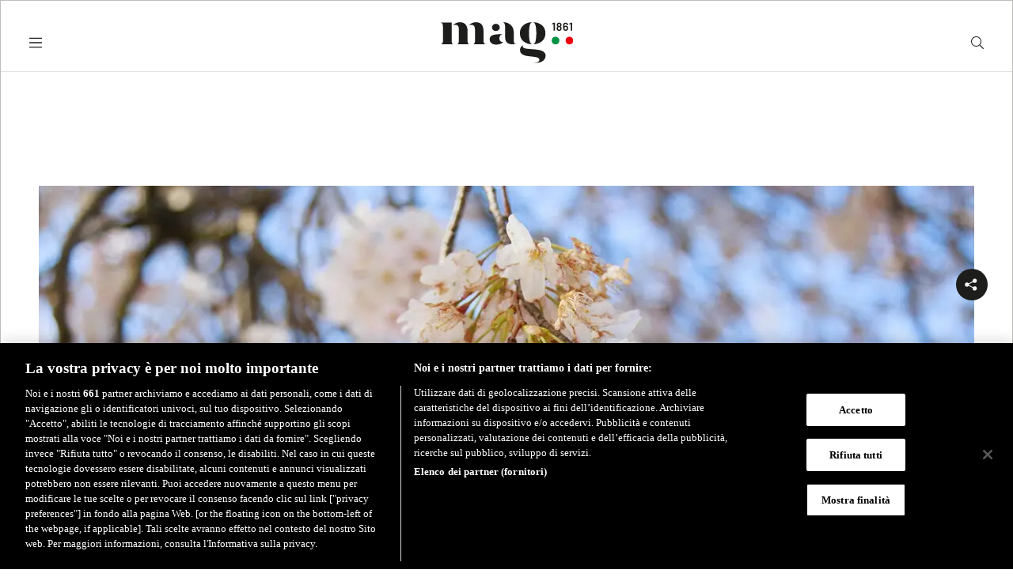

--- FILE ---
content_type: text/html; charset=utf-8
request_url: https://www.mag1861.it/it/news/articolo/sakura_emilia_ciliegi_panaro-25863336
body_size: 11961
content:
<!DOCTYPE html><html lang="it"><head><meta name="viewport" content="width=device-width"/><meta charSet="utf-8"/><title>Sakura d’Emilia</title><meta name="description" content="Dimenticate ora il Giappone e volate (perlomeno mentalmente) sulla valle del Panaro, nel modenese. Anche qui la campagna presto offrirà la visione di un mare spumeggiante di fiori bianchi e rosati"/><link rel="canonical" href="https://www.mag1861.it/it/news/articolo/sakura_emilia_ciliegi_panaro-25863336"/><link rel="amphtml" href="https://www.mag1861.it/it/news/articolo/sakura_emilia_ciliegi_panaro-25863336/amp"/><meta property="og:title" content="Sakura d’Emilia"/><meta property="og:type" content="article"/><meta property="og:url" content="https://www.mag1861.it/it/news/articolo/sakura_emilia_ciliegi_panaro-25863336"/><meta property="og:image" content="https://www.mag1861.it/pictures/2024/03/30/105344875-40ed3a11-e846-4b71-bad8-c6e899a968ab.jpg"/><meta property="og:description" content="Dimenticate ora il Giappone e volate (perlomeno mentalmente) sulla valle del Panaro, nel modenese. Anche qui la campagna presto offrirà la visione di un mare spumeggiante di fiori bianchi e rosati"/><meta name="twitter:card" content="summary_large_image"/><meta property="twitter:domain" content="https://www.mag1861.it"/><meta property="twitter:url" content="https://www.mag1861.it/it/news/articolo/sakura_emilia_ciliegi_panaro-25863336"/><meta name="twitter:title" content="Sakura d’Emilia"/><meta name="twitter:description" content="Dimenticate ora il Giappone e volate (perlomeno mentalmente) sulla valle del Panaro, nel modenese. Anche qui la campagna presto offrirà la visione di un mare spumeggiante di fiori bianchi e rosati"/><meta name="twitter:image" content="https://www.mag1861.it/pictures/2024/03/30/105344875-40ed3a11-e846-4b71-bad8-c6e899a968ab.jpg"/><script type="application/ld+json">{"@context":"http://schema.org","@type":"NewsArticle","mainEntityOfPage":{"@type":"WebPage","@id":"https://www.mag1861.it/it/news/articolo/sakura_emilia_ciliegi_panaro-25863336"},"headline":"Sakura d’Emilia","datePublished":"2024-03-30T11:01:44Z","author":{"@type":"Person","name":"Redazione MAG"},"publisher":{"@type":"Organization","name":"MAG","logo":{"@type":"ImageObject","width":"174","height":"200"}},"image":{"@type":"ImageObject","url":"https://www.mag1861.it/pictures/2024/03/30/105344875-40ed3a11-e846-4b71-bad8-c6e899a968ab.jpg"}}</script><meta name="next-head-count" content="18"/><meta charSet="UTF-8"/><link rel="shortcut icon" type="image/x-icon" href="/assets/favicons/favicon.ico"/><script async="" src="https://www.googletagmanager.com/gtag/js?id=G-20P8KHQEFW"></script><script>
            window.dataLayer = window.dataLayer || [];
            function gtag(){dataLayer.push(arguments);}
            gtag('js', new Date());
            gtag('config', 'G-20P8KHQEFW', {
              page_path: window.location.pathname,
            });
          </script><script async="" src="https://www.googletagmanager.com/gtag/js?id=UA-222095130-4"></script><script>
            window.dataLayer = window.dataLayer || [];
            function gtag(){dataLayer.push(arguments);}
            gtag('js', new Date());
  
            gtag('config', 'UA-222095130-4');
          </script><script>(function(c,l,a,r,i,t,y){
            c[a]=c[a]||function(){(c[a].q=c[a].q||[]).push(arguments)};
            t=l.createElement(r);t.async=1;t.src="https://www.clarity.ms/tag/"+i;
            y=l.getElementsByTagName(r)[0];y.parentNode.insertBefore(t,y);
        })(window, document, "clarity", "script", "cnduhg2kez");</script><script>(function(w,d,s,l,i){w[l]=w[l]||[];w[l].push({'gtm.start':
          new Date().getTime(),event:'gtm.js'});var f=d.getElementsByTagName(s)[0],
          j=d.createElement(s),dl=l!='dataLayer'?'&l='+l:'';j.async=true;j.src=
          'https://www.googletagmanager.com/gtm.js?id='+i+dl;f.parentNode.insertBefore(j,f);
          })(window,document,'script','dataLayer','GTM-W96F3GZ')</script><script>
          var googletag = googletag || {};
          googletag.cmd = googletag.cmd || [];
        </script><script async="" src="https://securepubads.g.doubleclick.net/tag/js/gpt.js"></script><script src="https://cdn.cookielaw.org/scripttemplates/otSDKStub.js" data-language="it" type="text/javascript" charSet="UTF-8" data-domain-script="f77fcf18-9130-49e5-af61-d56acd4936b8"></script><script type="text/javascript">function OptanonWrapper() { }</script><script>!function(f,b,e,v,n,t,s)
          {if(f.fbq)return;n=f.fbq=function(){n.callMethod?
          n.callMethod.apply(n,arguments):n.queue.push(arguments)};
          if(!f._fbq)f._fbq=n;n.push=n;n.loaded=!0;n.version='2.0';
          n.queue=[];t=b.createElement(e);t.async=!0;
          t.src=v;s=b.getElementsByTagName(e)[0];
          s.parentNode.insertBefore(t,s)}(window, document,'script',
          'https://connect.facebook.net/en_US/fbevents.js');
          fbq('init', '1179726486021166');
          fbq('track', 'PageView');</script><noscript><img height="1" width="1" style="display:none" src="https://www.facebook.com/tr?id=1179726486021166&amp;ev=PageView&amp;noscript=1"/></noscript><script src="https://assets.evolutionadv.it/mag1861_it/mag1861_it.new.js" data-cfasync="false"></script><link rel="preload" href="/_next/static/css/ce1bfd0a05af8963.css" as="style"/><link rel="stylesheet" href="/_next/static/css/ce1bfd0a05af8963.css" data-n-g=""/><link rel="preload" href="/_next/static/css/5e85fac9568d299b.css" as="style"/><link rel="stylesheet" href="/_next/static/css/5e85fac9568d299b.css" data-n-p=""/><link rel="preload" href="/_next/static/css/aae6cc386dbc98e4.css" as="style"/><link rel="stylesheet" href="/_next/static/css/aae6cc386dbc98e4.css" data-n-p=""/><noscript data-n-css=""></noscript><script defer="" nomodule="" src="/_next/static/chunks/polyfills-5cd94c89d3acac5f.js"></script><script src="/_next/static/chunks/webpack-3dad41464b7c1ed4.js" defer=""></script><script src="/_next/static/chunks/framework-5f4595e5518b5600.js" defer=""></script><script src="/_next/static/chunks/main-31e8b9b17b05ae4c.js" defer=""></script><script src="/_next/static/chunks/pages/_app-97b7d95a56a90da4.js" defer=""></script><script src="/_next/static/chunks/43-ff00e2cbd314907f.js" defer=""></script><script src="/_next/static/chunks/935-fec8e46741e7111a.js" defer=""></script><script src="/_next/static/chunks/841-9af01cac9b99866d.js" defer=""></script><script src="/_next/static/chunks/393-c072bbb1485b7efc.js" defer=""></script><script src="/_next/static/chunks/505-20b5df90a7d4a8c2.js" defer=""></script><script src="/_next/static/chunks/pages/%5Bcategory%5D/articolo/%5Bslug%5D-fdc8a1b186556e9b.js" defer=""></script><script src="/_next/static/uD96HhaTipxskvp_vQxPE/_buildManifest.js" defer=""></script><script src="/_next/static/uD96HhaTipxskvp_vQxPE/_ssgManifest.js" defer=""></script><script src="/_next/static/uD96HhaTipxskvp_vQxPE/_middlewareManifest.js" defer=""></script></head><body><noscript><iframe src="https://www.googletagmanager.com/ns.html?id=GTM-W96F3GZ" height="0" width="0" style="display:none;visibility:hidden"></iframe></noscript><div id="__next" data-reactroot=""><div class="Animations_opening_container__Cwy2h" style="display:block"><div class="Animations_white_panel__V4NX9"></div><div class="Animations_circle_container__xuXX2"><div class="Animations_circle___dyrIP Animations_red___vOuq2"></div><div class="Animations_circle___dyrIP Animations_green___dO_Qw"></div></div><div class="Animations_black_panel___2jrj"></div></div><div class="Wrapper_wrapper_container__Xe_tl"><div id="magHeader" class="Header_header_container__BWa8c"><div class="Header_header_commands_container__sQoeZ false"><div class="Header_menu_container__lkEGP"><a href="/subscribe"><p class="Header_newsletter___21KbX">NEWSLETTER</p></a><div class="MenuMobile_menu_icon_container__cV_8o"><span style="box-sizing:border-box;display:inline-block;overflow:hidden;width:initial;height:initial;background:none;opacity:1;border:0;margin:0;padding:0;position:relative;max-width:100%"><span style="box-sizing:border-box;display:block;width:initial;height:initial;background:none;opacity:1;border:0;margin:0;padding:0;max-width:100%"><img style="display:block;max-width:100%;width:initial;height:initial;background:none;opacity:1;border:0;margin:0;padding:0" alt="" aria-hidden="true" src="data:image/svg+xml,%3csvg%20xmlns=%27http://www.w3.org/2000/svg%27%20version=%271.1%27%20width=%2724%27%20height=%2724%27/%3e"/></span><img alt="menu" src="[data-uri]" decoding="async" data-nimg="intrinsic" style="position:absolute;top:0;left:0;bottom:0;right:0;box-sizing:border-box;padding:0;border:none;margin:auto;display:block;width:0;height:0;min-width:100%;max-width:100%;min-height:100%;max-height:100%"/><noscript><img alt="menu" srcSet="/_next/static/media/icon-menu.09525d6e.svg 1x, /_next/static/media/icon-menu.09525d6e.svg 2x" src="/_next/static/media/icon-menu.09525d6e.svg" decoding="async" data-nimg="intrinsic" style="position:absolute;top:0;left:0;bottom:0;right:0;box-sizing:border-box;padding:0;border:none;margin:auto;display:block;width:0;height:0;min-width:100%;max-width:100%;min-height:100%;max-height:100%" loading="lazy"/></noscript></span></div><div class="MenuMobile_menu_container__ASNZL false"><div class="MenuMobile_close_container__to5ib"><span style="box-sizing:border-box;display:inline-block;overflow:hidden;width:initial;height:initial;background:none;opacity:1;border:0;margin:0;padding:0;position:relative;max-width:100%"><span style="box-sizing:border-box;display:block;width:initial;height:initial;background:none;opacity:1;border:0;margin:0;padding:0;max-width:100%"><img style="display:block;max-width:100%;width:initial;height:initial;background:none;opacity:1;border:0;margin:0;padding:0" alt="" aria-hidden="true" src="data:image/svg+xml,%3csvg%20xmlns=%27http://www.w3.org/2000/svg%27%20version=%271.1%27%20width=%2732%27%20height=%2732%27/%3e"/></span><img alt="icon" src="[data-uri]" decoding="async" data-nimg="intrinsic" style="position:absolute;top:0;left:0;bottom:0;right:0;box-sizing:border-box;padding:0;border:none;margin:auto;display:block;width:0;height:0;min-width:100%;max-width:100%;min-height:100%;max-height:100%"/><noscript><img alt="icon" srcSet="/_next/static/media/icon-close-white.7b4ead9e.svg 1x, /_next/static/media/icon-close-white.7b4ead9e.svg 2x" src="/_next/static/media/icon-close-white.7b4ead9e.svg" decoding="async" data-nimg="intrinsic" style="position:absolute;top:0;left:0;bottom:0;right:0;box-sizing:border-box;padding:0;border:none;margin:auto;display:block;width:0;height:0;min-width:100%;max-width:100%;min-height:100%;max-height:100%" loading="lazy"/></noscript></span></div><p class="MenuMobile_label___1cDfA">Menu</p><div class="MenuMobile_menu_tags_container__JKzTq"><a style="text-decoration:none" href="/podcast">PODCAST</a><a style="text-decoration:none" href="/video">VIDEO</a></div><div class="MenuMobile_menu_tags_container__JKzTq"><a style="text-decoration:none" href="/subscribe">NEWSLETTER</a></div><div class="MenuMobile_menu_tags_container__JKzTq"><div class="LangToggle_toggle_mobile_container__ZdNiG"><a href="/en">English edition</a></div></div><p class="MenuMobile_label___1cDfA">Seguici sui nostri canali</p><div class="MenuMobile_menu_socialBar_container__X_SyX"><a href="https://www.instagram.com/mag_1861/" target="_blank" rel="noopener"><span style="box-sizing:border-box;display:inline-block;overflow:hidden;width:initial;height:initial;background:none;opacity:1;border:0;margin:0;padding:0;position:relative;max-width:100%"><span style="box-sizing:border-box;display:block;width:initial;height:initial;background:none;opacity:1;border:0;margin:0;padding:0;max-width:100%"><img style="display:block;max-width:100%;width:initial;height:initial;background:none;opacity:1;border:0;margin:0;padding:0" alt="" aria-hidden="true" src="data:image/svg+xml,%3csvg%20xmlns=%27http://www.w3.org/2000/svg%27%20version=%271.1%27%20width=%2732%27%20height=%2732%27/%3e"/></span><img alt="instagram" src="[data-uri]" decoding="async" data-nimg="intrinsic" style="position:absolute;top:0;left:0;bottom:0;right:0;box-sizing:border-box;padding:0;border:none;margin:auto;display:block;width:0;height:0;min-width:100%;max-width:100%;min-height:100%;max-height:100%"/><noscript><img alt="instagram" srcSet="/_next/static/media/icon-instagram-white.31095644.svg 1x, /_next/static/media/icon-instagram-white.31095644.svg 2x" src="/_next/static/media/icon-instagram-white.31095644.svg" decoding="async" data-nimg="intrinsic" style="position:absolute;top:0;left:0;bottom:0;right:0;box-sizing:border-box;padding:0;border:none;margin:auto;display:block;width:0;height:0;min-width:100%;max-width:100%;min-height:100%;max-height:100%" loading="lazy"/></noscript></span></a></div></div></div><div class="Header_logo_wrapper__ytkzn false"><a href="/"><span style="box-sizing:border-box;display:inline-block;overflow:hidden;width:initial;height:initial;background:none;opacity:1;border:0;margin:0;padding:0;position:relative;max-width:100%"><span style="box-sizing:border-box;display:block;width:initial;height:initial;background:none;opacity:1;border:0;margin:0;padding:0;max-width:100%"><img style="display:block;max-width:100%;width:initial;height:initial;background:none;opacity:1;border:0;margin:0;padding:0" alt="" aria-hidden="true" src="data:image/svg+xml,%3csvg%20xmlns=%27http://www.w3.org/2000/svg%27%20version=%271.1%27%20width=%27169%27%20height=%2752%27/%3e"/></span><img alt="logo mag" src="[data-uri]" decoding="async" data-nimg="intrinsic" style="position:absolute;top:0;left:0;bottom:0;right:0;box-sizing:border-box;padding:0;border:none;margin:auto;display:block;width:0;height:0;min-width:100%;max-width:100%;min-height:100%;max-height:100%"/><noscript><img alt="logo mag" srcSet="/_next/static/media/mag-logo-nero.d3ce2f2e.svg 1x, /_next/static/media/mag-logo-nero.d3ce2f2e.svg 2x" src="/_next/static/media/mag-logo-nero.d3ce2f2e.svg" decoding="async" data-nimg="intrinsic" style="position:absolute;top:0;left:0;bottom:0;right:0;box-sizing:border-box;padding:0;border:none;margin:auto;display:block;width:0;height:0;min-width:100%;max-width:100%;min-height:100%;max-height:100%" loading="lazy"/></noscript></span></a></div><div class="Header_search_container__pZBn9" style="visibility:visible"><a href="/search"><p class="Header_text___hnGjI">Cerca</p></a><a href="/search"><div class="Header_search___uGFAc"><span style="box-sizing:border-box;display:inline-block;overflow:hidden;width:initial;height:initial;background:none;opacity:1;border:0;margin:0;padding:0;position:relative;max-width:100%"><span style="box-sizing:border-box;display:block;width:initial;height:initial;background:none;opacity:1;border:0;margin:0;padding:0;max-width:100%"><img style="display:block;max-width:100%;width:initial;height:initial;background:none;opacity:1;border:0;margin:0;padding:0" alt="" aria-hidden="true" src="data:image/svg+xml,%3csvg%20xmlns=%27http://www.w3.org/2000/svg%27%20version=%271.1%27%20width=%2724%27%20height=%2724%27/%3e"/></span><img alt="search" src="[data-uri]" decoding="async" data-nimg="intrinsic" style="position:absolute;top:0;left:0;bottom:0;right:0;box-sizing:border-box;padding:0;border:none;margin:auto;display:block;width:0;height:0;min-width:100%;max-width:100%;min-height:100%;max-height:100%"/><noscript><img alt="search" srcSet="/_next/static/media/icon-search.311c1c0d.svg 1x, /_next/static/media/icon-search.311c1c0d.svg 2x" src="/_next/static/media/icon-search.311c1c0d.svg" decoding="async" data-nimg="intrinsic" style="position:absolute;top:0;left:0;bottom:0;right:0;box-sizing:border-box;padding:0;border:none;margin:auto;display:block;width:0;height:0;min-width:100%;max-width:100%;min-height:100%;max-height:100%" loading="lazy"/></noscript></span></div></a><div class="LangToggle_toggle_container__N0gY2"><a href="/en">English edition</a></div></div></div><div class="Header_tags_container__Y_kXr Header_sticky___qYRlu"><a class="Header_label___uwh06" href="/podcast">Podcast</a><a class="Header_label___uwh06" href="/video">Video</a></div></div><div class="SocialBar_socialBarMobile_container__pAbLN"><div class="SocialBar_share_icon_container__YoAq4"><span style="box-sizing:border-box;display:inline-block;overflow:hidden;width:initial;height:initial;background:none;opacity:1;border:0;margin:0;padding:0;position:relative;max-width:100%"><span style="box-sizing:border-box;display:block;width:initial;height:initial;background:none;opacity:1;border:0;margin:0;padding:0;max-width:100%"><img style="display:block;max-width:100%;width:initial;height:initial;background:none;opacity:1;border:0;margin:0;padding:0" alt="" aria-hidden="true" src="data:image/svg+xml,%3csvg%20xmlns=%27http://www.w3.org/2000/svg%27%20version=%271.1%27%20width=%2732%27%20height=%2732%27/%3e"/></span><img alt="instagram" src="[data-uri]" decoding="async" data-nimg="intrinsic" style="position:absolute;top:0;left:0;bottom:0;right:0;box-sizing:border-box;padding:0;border:none;margin:auto;display:block;width:0;height:0;min-width:100%;max-width:100%;min-height:100%;max-height:100%"/><noscript><img alt="instagram" srcSet="/_next/static/media/icon-share.602340e4.svg 1x, /_next/static/media/icon-share.602340e4.svg 2x" src="/_next/static/media/icon-share.602340e4.svg" decoding="async" data-nimg="intrinsic" style="position:absolute;top:0;left:0;bottom:0;right:0;box-sizing:border-box;padding:0;border:none;margin:auto;display:block;width:0;height:0;min-width:100%;max-width:100%;min-height:100%;max-height:100%" loading="lazy"/></noscript></span></div></div><div id="div-gpt-ad-1674119778778-0" class="GoogleAd_masthead__YwJZp"></div><div id="div-gpt-ad-1676307392234-0" class="GoogleAd_masthead_mobile__MX32C"></div><div id="masthead-0" class="Advs_adv_container__RHhZD"><div class="gptslot evo-masthead" data-adunitid="0" data-addesktop="true" style="margin:0 auto;text-align:center"></div></div><div class="Opening_opening_container__IIlo8 Opening_full___YkJqJ" style="background-color:#FFFFFF"><div id="magOpening" class="Opening_article_img_container__zELmP"></div><div class="Opening_article_content_container__FuIyr Opening_full___YkJqJ false" style="background-color:#FFFFFF"><div class="Opening_author___4tojS"><div>30 marzo 2024</div></div><h1 class="Opening_title___5omb2">Sakura d&rsquo;Emilia</h1><div class="Opening_caption___EjZ_y Opening_full___YkJqJ"></div></div><div class="Opening_caption_full___yyVek"></div><div class="Opening_opening_divider__hZeU5"></div></div><div class="InlineContent_inlineContent_container__2u4h_"><div class="SocialBar_socialBar_container__l9_K6"><a href="https://twitter.com/intent/tweet?text=" target="popup" data-size="large"><span style="box-sizing:border-box;display:inline-block;overflow:hidden;width:initial;height:initial;background:none;opacity:1;border:0;margin:0;padding:0;position:relative;max-width:100%"><span style="box-sizing:border-box;display:block;width:initial;height:initial;background:none;opacity:1;border:0;margin:0;padding:0;max-width:100%"><img style="display:block;max-width:100%;width:initial;height:initial;background:none;opacity:1;border:0;margin:0;padding:0" alt="" aria-hidden="true" src="data:image/svg+xml,%3csvg%20xmlns=%27http://www.w3.org/2000/svg%27%20version=%271.1%27%20width=%2732%27%20height=%2732%27/%3e"/></span><img alt="twitter" src="[data-uri]" decoding="async" data-nimg="intrinsic" style="position:absolute;top:0;left:0;bottom:0;right:0;box-sizing:border-box;padding:0;border:none;margin:auto;display:block;width:0;height:0;min-width:100%;max-width:100%;min-height:100%;max-height:100%"/><noscript><img alt="twitter" srcSet="/_next/static/media/icon-twitter.f45fc4e1.svg 1x, /_next/static/media/icon-twitter.f45fc4e1.svg 2x" src="/_next/static/media/icon-twitter.f45fc4e1.svg" decoding="async" data-nimg="intrinsic" style="position:absolute;top:0;left:0;bottom:0;right:0;box-sizing:border-box;padding:0;border:none;margin:auto;display:block;width:0;height:0;min-width:100%;max-width:100%;min-height:100%;max-height:100%" loading="lazy"/></noscript></span></a><a href="https://www.facebook.com/sharer/sharer.php?u=" target="popup" rel="noopener noreferrer"><span style="box-sizing:border-box;display:inline-block;overflow:hidden;width:initial;height:initial;background:none;opacity:1;border:0;margin:0;padding:0;position:relative;max-width:100%"><span style="box-sizing:border-box;display:block;width:initial;height:initial;background:none;opacity:1;border:0;margin:0;padding:0;max-width:100%"><img style="display:block;max-width:100%;width:initial;height:initial;background:none;opacity:1;border:0;margin:0;padding:0" alt="" aria-hidden="true" src="data:image/svg+xml,%3csvg%20xmlns=%27http://www.w3.org/2000/svg%27%20version=%271.1%27%20width=%2732%27%20height=%2732%27/%3e"/></span><img alt="facebook" src="[data-uri]" decoding="async" data-nimg="intrinsic" style="position:absolute;top:0;left:0;bottom:0;right:0;box-sizing:border-box;padding:0;border:none;margin:auto;display:block;width:0;height:0;min-width:100%;max-width:100%;min-height:100%;max-height:100%"/><noscript><img alt="facebook" srcSet="/_next/static/media/icon-facebook.1e034531.svg 1x, /_next/static/media/icon-facebook.1e034531.svg 2x" src="/_next/static/media/icon-facebook.1e034531.svg" decoding="async" data-nimg="intrinsic" style="position:absolute;top:0;left:0;bottom:0;right:0;box-sizing:border-box;padding:0;border:none;margin:auto;display:block;width:0;height:0;min-width:100%;max-width:100%;min-height:100%;max-height:100%" loading="lazy"/></noscript></span></a><button><span style="box-sizing:border-box;display:inline-block;overflow:hidden;width:initial;height:initial;background:none;opacity:1;border:0;margin:0;padding:0;position:relative;max-width:100%"><span style="box-sizing:border-box;display:block;width:initial;height:initial;background:none;opacity:1;border:0;margin:0;padding:0;max-width:100%"><img style="display:block;max-width:100%;width:initial;height:initial;background:none;opacity:1;border:0;margin:0;padding:0" alt="" aria-hidden="true" src="data:image/svg+xml,%3csvg%20xmlns=%27http://www.w3.org/2000/svg%27%20version=%271.1%27%20width=%2732%27%20height=%2732%27/%3e"/></span><img alt="clipboard" src="[data-uri]" decoding="async" data-nimg="intrinsic" style="position:absolute;top:0;left:0;bottom:0;right:0;box-sizing:border-box;padding:0;border:none;margin:auto;display:block;width:0;height:0;min-width:100%;max-width:100%;min-height:100%;max-height:100%"/><noscript><img alt="clipboard" srcSet="/_next/static/media/icon-rings.256421d5.svg 1x, /_next/static/media/icon-rings.256421d5.svg 2x" src="/_next/static/media/icon-rings.256421d5.svg" decoding="async" data-nimg="intrinsic" style="position:absolute;top:0;left:0;bottom:0;right:0;box-sizing:border-box;padding:0;border:none;margin:auto;display:block;width:0;height:0;min-width:100%;max-width:100%;min-height:100%;max-height:100%" loading="lazy"/></noscript></span></button></div><div id="inlineTxt0" class="InlineText_inline_text___aJI7H InlineText_first___rGOyu"><p style="text-align:justify" class="showOnScroll">Tra la seconda metà di marzo e i primi di aprile inizia il conto alla rovescia. I viaggiatori di tutto il mondo si danno appuntamento per ammirarli sbocciare nei parchi cittadini e nei punti di osservazione panoramici del paese. I fiori di ciliegio del Giappone sono certamente una parte del Pil nazionale. Sul sito dell’Ente meteorologico giapponese è addirittura possibile seguire in tempo reale le previsioni delle hanami (letteralmente osservazione dei fiori), simbolo della caducità della vita e del suo valore.</p>

<p class="showOnScroll"> </p>

<p class="showOnScroll">Quella astronomica cade dell&#x27;equinozio del 20 o 21 marzo ma ovunque la fioritura dei ciliegi annuncia l&#x27;inizio della primavera: un evento di straordinaria bellezza, effimero, che dura pochissimi giorni. Ma dimenticate ora il Giappone e volate (perlomeno mentalmente) sulla valle del Panaro, nel modenese. Anche qui la campagna presto offrirà la visione di un mare spumeggiante di fiori bianchi e rosati. A Vignola, con la sua maestosa rocca medievale passata dai Contrari ai Buoncompagni, la fioritura viene festeggiata anche con carri allegorici, manifestazioni folcloristiche e con la tradizionale Festa dei Ciliegi in Fiore. Nella campagna, intorno all’Acetaia San Giovanni da un lato e lungo la via che arriva fino a Marano sul Panaro dall’altro, pic nic ed escursioni in bicicletta tra petali bianchi sono eventi comandati.</p><div id="div-gpt-ad-1674119778778-1" class="GoogleAd_masthead__YwJZp"></div><div id="div-gpt-ad-1676307468871-1" class="GoogleAd_box_mobile__3ng4E"></div>

<p class="showOnScroll"> </p>

<p class="showOnScroll">In origine era la Mora di Vignola, sua maestà la ciliegia diventa Igp nel 2012, dolce e profumata. La sua polpa è consistente e croccante, favorita dai terreni fertili delle cosiddette &quot;basse&quot;, ovvero i bordi del fiume Panaro resi fertili da esondazioni e dal drenaggio offerto dallo strato di ghiaia, un tempo letto del fiume stesso. Numerosi documenti storici confermano che il ciliegio è presente, in consociazione alla vite, già a metà dell’Ottocento. La coltivazione, la raccolta e la vendita della ciliegia nel territorio hanno creato anche particolari figure professionali, come le cernitrici, donne dedite alla selezione ed al confezionamento del frutto.</p>

<p class="showOnScroll"> </p>

<p class="showOnScroll">Per il Giappone il ciliegio è strumento diplomatico, offerto in dono ad altri paesi nel quadro delle relazioni bilaterali: è il caso dei ciliegi del parco dell’EUR, a Roma, e di quelli del National Mall di Washington, negli Stati Uniti, l’area in cui si trovano la sede del Congresso americano e vari monumenti. Ma anche l’Emilia ne ha fatto un simbolo e un&#x27;onorificenza. Nel 1981 venne istituito il premio Ciliegia d&#x27;Oro, promosso ogni anno dal Centro Studi Vignola e patrocinato dalle Distillerie Toschi: durante la Festa dei ciliegi in fiore viene assegnato ad un personaggio modenese o emiliano distintosi a livello nazionale nel settore sociale, culturale, industriale, sportivo e umanitario. Tra i più illustri, si rammentano Enzo Ferrari, Luciano Pavarotti, Luca Cordero di Montezemolo, Luca Toni e Massimo Bottura.</p>

<p class="showOnScroll"> </p>

<p class="showOnScroll">Mentre scriviamo, le ore sono cruciali per l’apertura dei boccioli, i cui tempi oggi sono studiati anche rispetto al cambiamento climatico. In Giappone è attesa per il 30 marzo, un poco in anticipo, ma non tanto quanto quella del 2021, che cadde il 26 marzo, forse la più precoce in secoli di attenta osservazione. A Vignola, non ci si è ancora pronunciati sulla data esatta della fioritura,  ma se Pasqua e Pasquetta si annunciano variabili, la Festa dei Ciliegi in Fiore, dal 6 al 12 aprile, appare protetta dagli auspici di un meteo in miglioramento. Allora, di certo, tutti i boccioli saranno ormai aperti per lo spettacolo collettivo e qualcuno, a testa in su, comincerà a pensare anche alla prossima raccolta. A inizio giugno a “Vignola, è tempo di ciliegie”, recita una storica manifestazione locale.</p>

<p style="text-align:justify" class="showOnScroll"> </p>
</div><div id="article-0" class="Advs_adv_container__RHhZD"><div class="gptslot evo-atf" data-adunitid="1" style="margin:0 auto;text-align:center"></div></div></div><div class="TagList_tags_container___Ndi8 TagList_noSpecial___U52rS"><h2>Tag</h2><div class="TagList_tags___vkxnO"><a href="/search?tag=sakura">sakura</a></div></div><div class="InlineContent_inlineContent_container__2u4h_"><div id="article-end-0" class="Advs_adv_container__RHhZD"><div class="gptslot evo-intext" data-adunitid="2" style="margin:0 auto;text-align:center"></div></div></div><div class="Recommended_recommended_container__UlRRq"><h2 class="Recommended_read___yo6mW">Leggi</h2><div class="Recommended_recommended_items_container__9kZ_1"><div class="Recommended_recommended_item_container__MXWVX"><a href="/it/news/articolo/intervista_lorenzo_balducci-35188930"><div class="Recommended_recommended_img_container__o3KEp"><div class="Recommended_player_wrapper__Kuln8"><span style="box-sizing:border-box;display:inline-block;overflow:hidden;width:initial;height:initial;background:none;opacity:1;border:0;margin:0;padding:0;position:relative;max-width:100%"><span style="box-sizing:border-box;display:block;width:initial;height:initial;background:none;opacity:1;border:0;margin:0;padding:0;max-width:100%"><img style="display:block;max-width:100%;width:initial;height:initial;background:none;opacity:1;border:0;margin:0;padding:0" alt="" aria-hidden="true" src="data:image/svg+xml,%3csvg%20xmlns=%27http://www.w3.org/2000/svg%27%20version=%271.1%27%20width=%2722%27%20height=%2722%27/%3e"/></span><img alt="icon" src="[data-uri]" decoding="async" data-nimg="intrinsic" style="position:absolute;top:0;left:0;bottom:0;right:0;box-sizing:border-box;padding:0;border:none;margin:auto;display:block;width:0;height:0;min-width:100%;max-width:100%;min-height:100%;max-height:100%"/><noscript><img alt="icon" srcSet="/_next/static/media/icon-gallery-white.f279079e.svg 1x, /_next/static/media/icon-gallery-white.f279079e.svg 2x" src="/_next/static/media/icon-gallery-white.f279079e.svg" decoding="async" data-nimg="intrinsic" style="position:absolute;top:0;left:0;bottom:0;right:0;box-sizing:border-box;padding:0;border:none;margin:auto;display:block;width:0;height:0;min-width:100%;max-width:100%;min-height:100%;max-height:100%" loading="lazy"/></noscript></span></div></div></a><p class="Recommended_date___RSyym">20 gennaio 2026</p><div class="Recommended_title___eRdvC"><a href="/it/news/articolo/intervista_lorenzo_balducci-35188930">Lorenzo Balducci: &quot;Oggi abito la mia complessit&agrave;, artistica e umana&quot;</a></div><div class="Recommended_content___NLj7B">Una prova d&rsquo;attore eccezionale e impegnativa, attraverso cui Lorenzo rielabora e restituisce l&rsquo;esperienza di attore &ldquo;impegnato&rdquo; tra cinema, teatro e televisione</div><div class="Recommended_tags_container__FxB3P"><div class="Recommended_tag___W3HvQ"><a href="/search?tag=lorenzo%20balducci">lorenzo balducci</a></div></div></div><div class="Recommended_recommended_item_container__MXWVX"><a href="/it/news/articolo/rosso_valentino-35183880"><div class="Recommended_recommended_img_container__o3KEp"><div class="Recommended_player_wrapper__Kuln8"><span style="box-sizing:border-box;display:inline-block;overflow:hidden;width:initial;height:initial;background:none;opacity:1;border:0;margin:0;padding:0;position:relative;max-width:100%"><span style="box-sizing:border-box;display:block;width:initial;height:initial;background:none;opacity:1;border:0;margin:0;padding:0;max-width:100%"><img style="display:block;max-width:100%;width:initial;height:initial;background:none;opacity:1;border:0;margin:0;padding:0" alt="" aria-hidden="true" src="data:image/svg+xml,%3csvg%20xmlns=%27http://www.w3.org/2000/svg%27%20version=%271.1%27%20width=%2722%27%20height=%2722%27/%3e"/></span><img alt="icon" src="[data-uri]" decoding="async" data-nimg="intrinsic" style="position:absolute;top:0;left:0;bottom:0;right:0;box-sizing:border-box;padding:0;border:none;margin:auto;display:block;width:0;height:0;min-width:100%;max-width:100%;min-height:100%;max-height:100%"/><noscript><img alt="icon" srcSet="/_next/static/media/icon-gallery-white.f279079e.svg 1x, /_next/static/media/icon-gallery-white.f279079e.svg 2x" src="/_next/static/media/icon-gallery-white.f279079e.svg" decoding="async" data-nimg="intrinsic" style="position:absolute;top:0;left:0;bottom:0;right:0;box-sizing:border-box;padding:0;border:none;margin:auto;display:block;width:0;height:0;min-width:100%;max-width:100%;min-height:100%;max-height:100%" loading="lazy"/></noscript></span></div></div></a><p class="Recommended_date___RSyym">20 gennaio 2026</p><div class="Recommended_title___eRdvC"><a href="/it/news/articolo/rosso_valentino-35183880">Il &#39;Rosso Valentino&quot;, storia di un colore diventato icona&nbsp;</a></div><div class="Recommended_content___NLj7B">Lo sguardo dello stilista fu catturato dal vestito indossato da una donna una sera all&#39;Opera di Barcellona&nbsp;</div><div class="Recommended_tags_container__FxB3P"></div></div><div class="Recommended_recommended_item_container__MXWVX"><a href="/it/news/articolo/valentino_garavani_morto_moda-35183817"><div class="Recommended_recommended_img_container__o3KEp"><div class="Recommended_player_wrapper__Kuln8"><span style="box-sizing:border-box;display:inline-block;overflow:hidden;width:initial;height:initial;background:none;opacity:1;border:0;margin:0;padding:0;position:relative;max-width:100%"><span style="box-sizing:border-box;display:block;width:initial;height:initial;background:none;opacity:1;border:0;margin:0;padding:0;max-width:100%"><img style="display:block;max-width:100%;width:initial;height:initial;background:none;opacity:1;border:0;margin:0;padding:0" alt="" aria-hidden="true" src="data:image/svg+xml,%3csvg%20xmlns=%27http://www.w3.org/2000/svg%27%20version=%271.1%27%20width=%2722%27%20height=%2722%27/%3e"/></span><img alt="icon" src="[data-uri]" decoding="async" data-nimg="intrinsic" style="position:absolute;top:0;left:0;bottom:0;right:0;box-sizing:border-box;padding:0;border:none;margin:auto;display:block;width:0;height:0;min-width:100%;max-width:100%;min-height:100%;max-height:100%"/><noscript><img alt="icon" srcSet="/_next/static/media/icon-gallery-white.f279079e.svg 1x, /_next/static/media/icon-gallery-white.f279079e.svg 2x" src="/_next/static/media/icon-gallery-white.f279079e.svg" decoding="async" data-nimg="intrinsic" style="position:absolute;top:0;left:0;bottom:0;right:0;box-sizing:border-box;padding:0;border:none;margin:auto;display:block;width:0;height:0;min-width:100%;max-width:100%;min-height:100%;max-height:100%" loading="lazy"/></noscript></span></div></div></a><p class="Recommended_date___RSyym">20 gennaio 2026</p><div class="Recommended_title___eRdvC"><a href="/it/news/articolo/valentino_garavani_morto_moda-35183817"><p>Addio Valentino&nbsp;</p>
</a></div><div class="Recommended_content___NLj7B">Dagli esordi a Parigi al mito del Rosso Valentino: un viaggio attraverso sessant&rsquo;anni di creativit&agrave;</div><div class="Recommended_tags_container__FxB3P"><div class="Recommended_tag___W3HvQ"><a href="/search?tag=valentino">valentino</a></div><div class="Recommended_tag___W3HvQ"><a href="/search?tag=moda">moda</a></div></div></div></div></div><div id="div-gpt-ad-1674119778778-2" class="GoogleAd_masthead__YwJZp"></div><div id="div-gpt-ad-1676307392234-1" class="GoogleAd_masthead_mobile__MX32C"></div><div class="SocialBar_socialBarHome_container__1yHst"><p class="SocialBar_txt___9jTRM">Seguici su</p><div class="SocialBar_icons_container__8ivND"><a href="https://www.instagram.com/mag_1861/" target="_blank" rel="noopener"><span style="box-sizing:border-box;display:inline-block;overflow:hidden;width:initial;height:initial;background:none;opacity:1;border:0;margin:0;padding:0;position:relative;max-width:100%"><span style="box-sizing:border-box;display:block;width:initial;height:initial;background:none;opacity:1;border:0;margin:0;padding:0;max-width:100%"><img style="display:block;max-width:100%;width:initial;height:initial;background:none;opacity:1;border:0;margin:0;padding:0" alt="" aria-hidden="true" src="data:image/svg+xml,%3csvg%20xmlns=%27http://www.w3.org/2000/svg%27%20version=%271.1%27%20width=%2732%27%20height=%2732%27/%3e"/></span><img alt="instagram" src="[data-uri]" decoding="async" data-nimg="intrinsic" style="position:absolute;top:0;left:0;bottom:0;right:0;box-sizing:border-box;padding:0;border:none;margin:auto;display:block;width:0;height:0;min-width:100%;max-width:100%;min-height:100%;max-height:100%"/><noscript><img alt="instagram" srcSet="/_next/static/media/icon-instagram.51fdea78.svg 1x, /_next/static/media/icon-instagram.51fdea78.svg 2x" src="/_next/static/media/icon-instagram.51fdea78.svg" decoding="async" data-nimg="intrinsic" style="position:absolute;top:0;left:0;bottom:0;right:0;box-sizing:border-box;padding:0;border:none;margin:auto;display:block;width:0;height:0;min-width:100%;max-width:100%;min-height:100%;max-height:100%" loading="lazy"/></noscript></span></a></div></div><div class="Footer_footer_container__ash6y"><div class="Footer_footer___fjD2i"><div class="Footer_logo_wrapper__k_feL"><a href="/"><span style="box-sizing:border-box;display:inline-block;overflow:hidden;width:initial;height:initial;background:none;opacity:1;border:0;margin:0;padding:0;position:relative;max-width:100%"><span style="box-sizing:border-box;display:block;width:initial;height:initial;background:none;opacity:1;border:0;margin:0;padding:0;max-width:100%"><img style="display:block;max-width:100%;width:initial;height:initial;background:none;opacity:1;border:0;margin:0;padding:0" alt="" aria-hidden="true" src="data:image/svg+xml,%3csvg%20xmlns=%27http://www.w3.org/2000/svg%27%20version=%271.1%27%20width=%27180%27%20height=%2756%27/%3e"/></span><img alt="logo mag" src="[data-uri]" decoding="async" data-nimg="intrinsic" style="position:absolute;top:0;left:0;bottom:0;right:0;box-sizing:border-box;padding:0;border:none;margin:auto;display:block;width:0;height:0;min-width:100%;max-width:100%;min-height:100%;max-height:100%"/><noscript><img alt="logo mag" srcSet="/_next/static/media/mag-logo.38f4250a.svg 1x, /_next/static/media/mag-logo.38f4250a.svg 2x" src="/_next/static/media/mag-logo.38f4250a.svg" decoding="async" data-nimg="intrinsic" style="position:absolute;top:0;left:0;bottom:0;right:0;box-sizing:border-box;padding:0;border:none;margin:auto;display:block;width:0;height:0;min-width:100%;max-width:100%;min-height:100%;max-height:100%" loading="lazy"/></noscript></span></a></div><div class="Footer_items_container__SGflI"><div class="Footer_newsletter_container__6CzpY"><p class="Footer_text___VXreB">Il fatto e l’immaginario. Forma e sostanza. Segno e significato. L’incontro tra giornalismo e racconto. Imprese, visioni, divisioni, creazioni, azioni, proiezioni, emozioni. Stile italiano. Il Bel Paese è su Mag.</p><form class="NewsletterForm_newsletter_footer_container__tL5xV" id="newsletter-footer-form"><label for="newsletter">Rimani aggiornato sulle ultime novità</label><div class="NewsletterForm_input_container__an3mM"><input type="email" id="newsletter-footer" placeholder="Inserisci la tua email" autoComplete="off" required=""/><button type="submit">Vai</button></div><p class="NewsletterForm_conditions___lbi7e">Iscrivendoti dichiari di avere preso visione delle<!-- --> <a href="/conditions">Condizioni Generali di Servizio</a></p><div class="NewsletterForm_captcha___yIeW5"></div></form></div><div class="Footer_tag_container__7y2cK"><div class="Footer_link_item__i_CHS"><div class="Footer_category_container__jmv_6"><h2 class="Footer_category___9Kxr_">Più cercati</h2><div class="Footer_close_icon_container___o5xR"><span style="box-sizing:border-box;display:inline-block;overflow:hidden;width:initial;height:initial;background:none;opacity:1;border:0;margin:0;padding:0;position:relative;max-width:100%"><span style="box-sizing:border-box;display:block;width:initial;height:initial;background:none;opacity:1;border:0;margin:0;padding:0;max-width:100%"><img style="display:block;max-width:100%;width:initial;height:initial;background:none;opacity:1;border:0;margin:0;padding:0" alt="" aria-hidden="true" src="data:image/svg+xml,%3csvg%20xmlns=%27http://www.w3.org/2000/svg%27%20version=%271.1%27%20width=%2720%27%20height=%2720%27/%3e"/></span><img alt="accordion" src="[data-uri]" decoding="async" data-nimg="intrinsic" style="position:absolute;top:0;left:0;bottom:0;right:0;box-sizing:border-box;padding:0;border:none;margin:auto;display:block;width:0;height:0;min-width:100%;max-width:100%;min-height:100%;max-height:100%"/><noscript><img alt="accordion" srcSet="/_next/static/media/icon-up.0d03ea79.svg 1x, /_next/static/media/icon-up.0d03ea79.svg 2x" src="/_next/static/media/icon-up.0d03ea79.svg" decoding="async" data-nimg="intrinsic" style="position:absolute;top:0;left:0;bottom:0;right:0;box-sizing:border-box;padding:0;border:none;margin:auto;display:block;width:0;height:0;min-width:100%;max-width:100%;min-height:100%;max-height:100%" loading="lazy"/></noscript></span></div></div><div class="Footer_link___93s8t"><a href="/podcast">PODCAST</a></div><div class="Footer_link___93s8t"><a href="/video">VIDEO</a></div></div><div class="Footer_link_item__i_CHS" style="min-width:245px"><div class="Footer_category_container__jmv_6"><h2 class="Footer_category___9Kxr_">Redazione</h2><div class="Footer_close_icon_container___o5xR"><span style="box-sizing:border-box;display:inline-block;overflow:hidden;width:initial;height:initial;background:none;opacity:1;border:0;margin:0;padding:0;position:relative;max-width:100%"><span style="box-sizing:border-box;display:block;width:initial;height:initial;background:none;opacity:1;border:0;margin:0;padding:0;max-width:100%"><img style="display:block;max-width:100%;width:initial;height:initial;background:none;opacity:1;border:0;margin:0;padding:0" alt="" aria-hidden="true" src="data:image/svg+xml,%3csvg%20xmlns=%27http://www.w3.org/2000/svg%27%20version=%271.1%27%20width=%2720%27%20height=%2720%27/%3e"/></span><img alt="accordion" src="[data-uri]" decoding="async" data-nimg="intrinsic" style="position:absolute;top:0;left:0;bottom:0;right:0;box-sizing:border-box;padding:0;border:none;margin:auto;display:block;width:0;height:0;min-width:100%;max-width:100%;min-height:100%;max-height:100%"/><noscript><img alt="accordion" srcSet="/_next/static/media/icon-up.0d03ea79.svg 1x, /_next/static/media/icon-up.0d03ea79.svg 2x" src="/_next/static/media/icon-up.0d03ea79.svg" decoding="async" data-nimg="intrinsic" style="position:absolute;top:0;left:0;bottom:0;right:0;box-sizing:border-box;padding:0;border:none;margin:auto;display:block;width:0;height:0;min-width:100%;max-width:100%;min-height:100%;max-height:100%" loading="lazy"/></noscript></span></div></div><p class="Footer_link___93s8t">Direttore responsabile: Rita Lofano</p><p class="Footer_link___93s8t"></p><p class="Footer_link___93s8t">Via Ostiense, 72, 00154 Roma</p><p class="Footer_link___93s8t">Tel. 06.519961</p><p class="Footer_link___93s8t"></p><a class="Footer_link___93s8t" href="mailto:info@mag1861.it">Contattaci</a></div></div></div><div class="Footer_agi_container__stNV6"><p class="Footer_text___VXreB">Powered by</p><a class="Footer_logo___m6tvQ" href="https://www.agi.it/" target="_blank" rel="noopener"><span style="box-sizing:border-box;display:inline-block;overflow:hidden;width:initial;height:initial;background:none;opacity:1;border:0;margin:0;padding:0;position:relative;max-width:100%"><span style="box-sizing:border-box;display:block;width:initial;height:initial;background:none;opacity:1;border:0;margin:0;padding:0;max-width:100%"><img style="display:block;max-width:100%;width:initial;height:initial;background:none;opacity:1;border:0;margin:0;padding:0" alt="" aria-hidden="true" src="data:image/svg+xml,%3csvg%20xmlns=%27http://www.w3.org/2000/svg%27%20version=%271.1%27%20width=%2751%27%20height=%2716%27/%3e"/></span><img alt="logo agi" src="[data-uri]" decoding="async" data-nimg="intrinsic" style="position:absolute;top:0;left:0;bottom:0;right:0;box-sizing:border-box;padding:0;border:none;margin:auto;display:block;width:0;height:0;min-width:100%;max-width:100%;min-height:100%;max-height:100%"/><noscript><img alt="logo agi" srcSet="/_next/static/media/agi-logo.0610cb86.svg 1x, /_next/static/media/agi-logo.0610cb86.svg 2x" src="/_next/static/media/agi-logo.0610cb86.svg" decoding="async" data-nimg="intrinsic" style="position:absolute;top:0;left:0;bottom:0;right:0;box-sizing:border-box;padding:0;border:none;margin:auto;display:block;width:0;height:0;min-width:100%;max-width:100%;min-height:100%;max-height:100%" loading="lazy"/></noscript></span></a></div><div class="Footer_flag_container__0kNvs"><div class="Footer_rectangle___O0zIM Footer_dark___1wx0G"></div></div><p class="Footer_court___8ds_c">Iscrizione al Registro della Stampa presso il Tribunale di Roma: 3/2022 | Editore: Agi Via Ostiense, 72, 00154 Roma | Direttore responsabile: Rita Lofano - P.IVA/CF: P.IVA 00893701003</p><div class="Footer_terms_container__q6NMT"><a href="/conditions">Terms &amp; Conditions</a><a href="/privacy-policy">Privacy policy</a><a href="/cookies">Cookies policy</a></div></div></div></div><div id="overlay-0" class="Advs_adv_container__RHhZD"></div></div><script id="__NEXT_DATA__" type="application/json">{"props":{"pageProps":{"data":{"id":25863336,"publishingDate":"2024-03-30T11:01:44Z","contentType":"articolo_mag","slug":"/it/news/articolo/sakura_emilia_ciliegi_panaro-25863336","tags":[{"value":"sakura","type":"argomento"}],"background":"#fff","lang":"it","has_vocally":false,"content":[{"value":"\u003cp style=\"text-align:justify\"\u003eTra la seconda met\u0026agrave; di marzo e i primi di aprile inizia il conto alla rovescia. I viaggiatori di tutto il mondo si danno appuntamento per ammirarli sbocciare nei parchi cittadini e nei punti di osservazione panoramici del paese. I fiori di ciliegio del Giappone sono certamente una parte del Pil nazionale. Sul sito dell\u0026rsquo;Ente meteorologico giapponese \u0026egrave; addirittura possibile seguire in tempo reale le previsioni delle hanami (letteralmente osservazione dei fiori), simbolo della caducit\u0026agrave; della vita e del suo valore.\u003c/p\u003e\n\n\u003cp\u003e\u0026nbsp;\u003c/p\u003e\n\n\u003cp\u003eQuella astronomica cade dell\u0026#39;equinozio del 20 o 21 marzo ma ovunque la fioritura dei ciliegi annuncia l\u0026#39;inizio della primavera: un evento di straordinaria bellezza, effimero, che dura pochissimi giorni. Ma dimenticate ora il Giappone e volate (perlomeno mentalmente) sulla valle del Panaro, nel modenese. Anche qui la campagna presto offrir\u0026agrave; la visione di un mare spumeggiante di fiori bianchi e rosati. A Vignola, con la sua maestosa rocca medievale passata dai Contrari ai Buoncompagni, la fioritura viene festeggiata anche con carri allegorici, manifestazioni folcloristiche e con la tradizionale Festa dei Ciliegi in Fiore. Nella campagna, intorno all\u0026rsquo;Acetaia San Giovanni da un lato e lungo la via che arriva fino a Marano sul Panaro dall\u0026rsquo;altro, pic nic ed escursioni in bicicletta tra petali bianchi sono eventi comandati.\u003c/p\u003e\n\n\u003cp\u003e\u0026nbsp;\u003c/p\u003e\n\n\u003cp\u003eIn origine era la Mora di Vignola, sua maest\u0026agrave; la ciliegia diventa Igp nel 2012, dolce e profumata. La sua polpa \u0026egrave; consistente e croccante, favorita dai terreni fertili delle cosiddette \u0026quot;basse\u0026quot;, ovvero i bordi del fiume Panaro resi fertili da esondazioni e dal drenaggio offerto dallo strato di ghiaia, un tempo letto del fiume stesso. Numerosi documenti storici confermano che il ciliegio \u0026egrave; presente, in consociazione alla vite, gi\u0026agrave; a met\u0026agrave; dell\u0026rsquo;Ottocento. La coltivazione, la raccolta e la vendita della ciliegia nel territorio hanno creato anche particolari figure professionali, come le cernitrici, donne dedite alla selezione ed al confezionamento del frutto.\u003c/p\u003e\n\n\u003cp\u003e\u0026nbsp;\u003c/p\u003e\n\n\u003cp\u003ePer il Giappone il ciliegio \u0026egrave; strumento diplomatico, offerto in dono ad altri paesi nel quadro delle relazioni bilaterali: \u0026egrave; il caso dei ciliegi del parco dell\u0026rsquo;EUR, a Roma, e di quelli del National Mall di Washington, negli Stati Uniti, l\u0026rsquo;area in cui si trovano la sede del Congresso americano e vari monumenti. Ma anche l\u0026rsquo;Emilia ne ha fatto un simbolo e un\u0026#39;onorificenza. Nel 1981 venne istituito il premio Ciliegia d\u0026#39;Oro, promosso ogni anno dal Centro Studi Vignola e patrocinato dalle Distillerie Toschi: durante la Festa dei ciliegi in fiore viene assegnato ad un personaggio modenese o emiliano distintosi a livello nazionale nel settore sociale, culturale, industriale, sportivo e umanitario. Tra i pi\u0026ugrave; illustri, si rammentano Enzo Ferrari, Luciano Pavarotti, Luca Cordero di Montezemolo, Luca Toni e Massimo Bottura.\u003c/p\u003e\n\n\u003cp\u003e\u0026nbsp;\u003c/p\u003e\n\n\u003cp\u003eMentre scriviamo, le ore sono cruciali per l\u0026rsquo;apertura dei boccioli, i cui tempi oggi sono studiati anche rispetto al cambiamento climatico. In Giappone \u0026egrave; attesa per il 30 marzo, un poco in anticipo, ma non tanto quanto quella del 2021, che cadde il 26 marzo, forse la pi\u0026ugrave; precoce in secoli di attenta osservazione. A Vignola, non ci si \u0026egrave; ancora pronunciati sulla data esatta della fioritura,\u0026nbsp; ma se Pasqua e Pasquetta si annunciano variabili, la Festa dei Ciliegi in Fiore, dal 6 al 12 aprile, appare protetta dagli auspici di un meteo in miglioramento. Allora, di certo, tutti i boccioli saranno ormai aperti per lo spettacolo collettivo e qualcuno, a testa in su, comincer\u0026agrave; a pensare anche alla prossima raccolta. A inizio giugno a \u0026ldquo;Vignola, \u0026egrave; tempo di ciliegie\u0026rdquo;, recita una storica manifestazione locale.\u003c/p\u003e\n\n\u003cp style=\"text-align:justify\"\u003e\u0026nbsp;\u003c/p\u003e\n","inlineType":"paragraph"}],"recommendedContent":[{"opening":{"title":"Lorenzo Balducci: \u0026quot;Oggi abito la mia complessit\u0026agrave;, artistica e umana\u0026quot;","authors":"Giancarlo Strocchia ","media":{"type":"image/jpeg","href":"https://www.mag1861.it/pictures/2026/01/20/132330328-243099b0-8e5d-4934-a3ba-e72db3bbb1aa.jpg","caption":"Lorenzo Balducci","width":657,"height":876,"links":[{"href":"https://www.mag1861.it/pictures/2026/01/20/132330328-a918ae52-c13c-48e5-9782-f9839fa5d443.jpg","name":"1344x756","width":1344,"height":756},{"href":"https://www.mag1861.it/pictures/2026/01/20/132330328-448699aa-f3b5-4fc5-8214-086129b9ec63.jpg","name":"657x844","width":657,"height":844},{"href":"https://www.mag1861.it/pictures/2026/01/20/132330328-243099b0-8e5d-4934-a3ba-e72db3bbb1aa.jpg","name":"657x876","width":657,"height":876},{"href":"https://www.mag1861.it/pictures/2026/01/20/132330336-22c065e8-c30d-4a11-b1ca-7911b5f7d077.jpg","name":"375x634","width":375,"height":634},{"href":"https://www.mag1861.it/pictures/2026/01/20/132330336-3e71ffba-48c1-4f68-a4b0-a067091cead8.jpg","name":"584x284","width":584,"height":284},{"href":"https://www.mag1861.it/pictures/2026/01/20/132330337-0c36792d-af23-42cd-8c4e-98deade1436e.jpg","name":"343x515","width":343,"height":515},{"href":"https://www.mag1861.it/pictures/2026/01/20/132330337-4bec9823-3059-49fb-a385-ca65bdda96f9.jpg","name":"1440x840","width":1440,"height":840},{"href":"https://www.mag1861.it/pictures/2026/01/20/132330337-7e775d2f-a140-4810-9b21-6c056b7138a1.jpg","name":"343x457","width":343,"height":457},{"href":"https://www.mag1861.it/pictures/2026/01/20/132330337-927de740-5d81-4c86-886c-131406fc8064.jpg","name":"375x375","width":375,"height":375},{"href":"https://www.mag1861.it/pictures/2026/01/20/132330337-bb36932c-7c13-4a1c-8dce-649adeb43796.jpg","name":"768x469","width":768,"height":469},{"href":"https://www.mag1861.it/pictures/2026/01/20/132330337-de38e4df-828d-4c3d-a222-22368cb8c2c5.jpg","name":"720x525","width":720,"height":525},{"href":"https://www.mag1861.it/pictures/2026/01/20/132358467-4b58fd26-32a4-4ade-9a35-7ad3b236f786.jpg","name":"375x792","width":375,"height":792},{"href":"https://www.mag1861.it/pictures/2026/01/20/132330337-9af1149e-a76e-4e8e-abb7-ddaaa1dcf959.jpg","name":"278x230","width":278,"height":230},{"href":"https://www.mag1861.it/pictures/2026/01/20/132330337-93d02501-ca1b-4d17-aaaa-be1712336656.jpg","name":"129x160","width":129,"height":160},{"href":"https://www.mag1861.it/pictures/2026/01/20/132330337-6e38b893-f8af-47ca-abb2-b9e62ad4727e.jpg","name":"439x331","width":439,"height":331},{"href":"https://www.mag1861.it/pictures/2026/01/20/132330337-01924f9c-41fc-468d-b0be-54cc1535ef05.jpg","name":"688x507","width":688,"height":507},{"href":"https://www.mag1861.it/pictures/2026/01/20/132330338-872d8593-276d-4a16-ad49-816dac4dbff8.jpg","name":"278x292","width":278,"height":292},{"href":"https://www.mag1861.it/pictures/2026/01/20/132330338-d93e8aab-e161-4a29-bbd7-d6665f18ab78.jpg","name":"343x193","width":343,"height":193},{"href":"https://www.mag1861.it/pictures/2026/01/20/132330338-1d39057c-1db3-47bc-a9a3-106606d23957.jpg","name":"688x387","width":688,"height":387}]},"abstract":"Una prova d\u0026rsquo;attore eccezionale e impegnativa, attraverso cui Lorenzo rielabora e restituisce l\u0026rsquo;esperienza di attore \u0026ldquo;impegnato\u0026rdquo; tra cinema, teatro e televisione"},"id":35188930,"contentType":"articolo_mag","slug":"/it/news/articolo/intervista_lorenzo_balducci-35188930","tags":[{"value":"lorenzo balducci","type":"argomento"}],"publishingDate":"2026-01-20T13:25:11Z"},{"opening":{"title":"Il \u0026#39;Rosso Valentino\u0026quot;, storia di un colore diventato icona\u0026nbsp;","authors":"Ugo Barbàra","media":{"type":"image/jpeg","href":"https://www.mag1861.it/pictures/2026/01/20/095423883-77df3f84-9661-4368-90aa-4ad265dfc139.jpg","alt":"Agf","caption":"Valentino","width":657,"height":876,"links":[{"href":"https://www.mag1861.it/pictures/2026/01/20/095423883-a72e5e15-badc-41ec-a678-bdfa41712bd9.jpg","name":"1344x756","width":1344,"height":756},{"href":"https://www.mag1861.it/pictures/2026/01/20/095423883-844cc988-2916-4560-ae58-fa45d1fd36bc.jpg","name":"657x844","width":657,"height":844},{"href":"https://www.mag1861.it/pictures/2026/01/20/095423883-77df3f84-9661-4368-90aa-4ad265dfc139.jpg","name":"657x876","width":657,"height":876},{"href":"https://www.mag1861.it/pictures/2026/01/20/095423883-6df6c7cb-e78f-4dc9-9c23-26211cb33358.jpg","name":"375x634","width":375,"height":634},{"href":"https://www.mag1861.it/pictures/2026/01/20/095423883-fd61b2e5-8b03-4f1d-9f4a-ee7b5e55ade7.jpg","name":"584x284","width":584,"height":284},{"href":"https://www.mag1861.it/pictures/2026/01/20/095423883-036cb28f-1356-4b67-ace7-8a4515045781.jpg","name":"343x515","width":343,"height":515},{"href":"https://www.mag1861.it/pictures/2026/01/20/095423883-4aa13010-320e-46e3-a8e9-3f6ea7d10b1f.jpg","name":"1440x840","width":1440,"height":840},{"href":"https://www.mag1861.it/pictures/2026/01/20/095423883-0a817bbb-7c5d-49ac-b783-df4868904f05.jpg","name":"343x457","width":343,"height":457},{"href":"https://www.mag1861.it/pictures/2026/01/20/095423883-d6fc3d61-8ede-4f39-b7fd-b99114cf6586.jpg","name":"375x375","width":375,"height":375},{"href":"https://www.mag1861.it/pictures/2026/01/20/095423883-05fc1d91-895a-4928-b7e3-6ec0b6e68f78.jpg","name":"768x469","width":768,"height":469},{"href":"https://www.mag1861.it/pictures/2026/01/20/095423883-ee02b872-b99e-4e5c-a6b1-0b5080c80eb4.jpg","name":"720x525","width":720,"height":525},{"href":"https://www.mag1861.it/pictures/2026/01/20/095423883-30768567-714e-4f25-a1a8-d308a1a0fe40.jpg","name":"375x792","width":375,"height":792},{"href":"https://www.mag1861.it/pictures/2026/01/20/095423883-0b2607e8-d16b-4681-9e36-2f30f74bd9b7.jpg","name":"278x230","width":278,"height":230},{"href":"https://www.mag1861.it/pictures/2026/01/20/095423883-3dd16a07-09b6-4dff-a4ef-e347ac128901.jpg","name":"129x160","width":129,"height":160},{"href":"https://www.mag1861.it/pictures/2026/01/20/095423883-acf8e554-4c4a-4c12-90a3-787874f19510.jpg","name":"439x331","width":439,"height":331},{"href":"https://www.mag1861.it/pictures/2026/01/20/095423883-b9eeaa02-539b-4aef-a41f-b102a173ee2f.jpg","name":"688x507","width":688,"height":507},{"href":"https://www.mag1861.it/pictures/2026/01/20/095423884-24cc9025-7b5a-4542-ae36-1c6eb1b5e896.jpg","name":"278x292","width":278,"height":292},{"href":"https://www.mag1861.it/pictures/2026/01/20/095423884-2e0cc9d1-2629-4334-a6d6-0a658198a8a0.jpg","name":"343x193","width":343,"height":193},{"href":"https://www.mag1861.it/pictures/2026/01/20/095423884-d56fb86f-c4ba-4a0f-8587-292f4663d114.jpg","name":"688x387","width":688,"height":387}]},"abstract":"Lo sguardo dello stilista fu catturato dal vestito indossato da una donna una sera all\u0026#39;Opera di Barcellona\u0026nbsp;"},"id":35183880,"contentType":"articolo_mag","slug":"/it/news/articolo/rosso_valentino-35183880","tags":[],"publishingDate":"2026-01-20T09:54:43Z"},{"opening":{"title":"\u003cp\u003eAddio Valentino\u0026nbsp;\u003c/p\u003e\n","authors":"Laura Antonini","media":{"type":"image/jpeg","href":"https://www.mag1861.it/pictures/2026/01/20/095012134-2867f7ca-601f-4af1-b55e-17f3407a028d.jpg","alt":"Agf","caption":"Valentino","width":657,"height":876,"links":[{"href":"https://www.mag1861.it/pictures/2026/01/20/095012134-58e881ab-e3e5-415f-ae7f-33a7b54befda.jpg","name":"1344x756","width":1344,"height":756},{"href":"https://www.mag1861.it/pictures/2026/01/20/095012134-36610844-9105-4dca-8f2a-94ec5166724e.jpg","name":"657x844","width":657,"height":844},{"href":"https://www.mag1861.it/pictures/2026/01/20/095012134-2867f7ca-601f-4af1-b55e-17f3407a028d.jpg","name":"657x876","width":657,"height":876},{"href":"https://www.mag1861.it/pictures/2026/01/20/095012134-f4e04e29-a98e-4d5c-9f8f-dad245ae9fbb.jpg","name":"375x634","width":375,"height":634},{"href":"https://www.mag1861.it/pictures/2026/01/20/095012134-c65d6831-3b4a-408b-b8ef-ee1b642e88d9.jpg","name":"584x284","width":584,"height":284},{"href":"https://www.mag1861.it/pictures/2026/01/20/095012134-4a204027-8904-42db-88c4-f492799d54ae.jpg","name":"343x515","width":343,"height":515},{"href":"https://www.mag1861.it/pictures/2026/01/20/095012134-b8d11b3f-c9bb-4cce-b190-69e63db37776.jpg","name":"1440x840","width":1440,"height":840},{"href":"https://www.mag1861.it/pictures/2026/01/20/095012134-02aed3f4-b6ba-4194-a9ab-a47205d37292.jpg","name":"343x457","width":343,"height":457},{"href":"https://www.mag1861.it/pictures/2026/01/20/095012134-fe278741-6650-4fcb-9b74-fa08642b00da.jpg","name":"375x375","width":375,"height":375},{"href":"https://www.mag1861.it/pictures/2026/01/20/095012134-d6601d65-14e1-4126-a505-6167f300096e.jpg","name":"768x469","width":768,"height":469},{"href":"https://www.mag1861.it/pictures/2026/01/20/095012134-ffae553c-7739-4077-90d3-e849dee2d789.jpg","name":"720x525","width":720,"height":525},{"href":"https://www.mag1861.it/pictures/2026/01/20/095012134-1fbdd652-a8f3-4959-81c7-902cd7a146f5.jpg","name":"375x792","width":375,"height":792},{"href":"https://www.mag1861.it/pictures/2026/01/20/095012135-76295db5-5415-49ac-8f6e-58f9bd9f0306.jpg","name":"278x230","width":278,"height":230},{"href":"https://www.mag1861.it/pictures/2026/01/20/095012135-eaa1ae19-4e26-4045-8ab3-630e6e140390.jpg","name":"129x160","width":129,"height":160},{"href":"https://www.mag1861.it/pictures/2026/01/20/095012135-6c33b3d1-ceca-4603-8c81-41ee3314936f.jpg","name":"439x331","width":439,"height":331},{"href":"https://www.mag1861.it/pictures/2026/01/20/095012135-f4cde67f-a62c-4eac-8711-e3f119268218.jpg","name":"688x507","width":688,"height":507},{"href":"https://www.mag1861.it/pictures/2026/01/20/095012135-b8a32c70-c077-4702-8996-414da1ec19c7.jpg","name":"278x292","width":278,"height":292},{"href":"https://www.mag1861.it/pictures/2026/01/20/095012135-edc9b6a1-80e9-4823-a8df-d2c1068b7ba4.jpg","name":"343x193","width":343,"height":193},{"href":"https://www.mag1861.it/pictures/2026/01/20/095012135-46e08c95-bea2-4640-9c6e-8de6c285f914.jpg","name":"688x387","width":688,"height":387}]},"abstract":"Dagli esordi a Parigi al mito del Rosso Valentino: un viaggio attraverso sessant\u0026rsquo;anni di creativit\u0026agrave;"},"id":35183817,"contentType":"articolo_mag","slug":"/it/news/articolo/valentino_garavani_morto_moda-35183817","tags":[{"value":"valentino","type":"argomento"},{"value":"moda","type":"argomento"}],"publishingDate":"2026-01-20T09:50:54Z"}],"opening":{"title":"Sakura d\u0026rsquo;Emilia","openingType":"center","abstract":"Dimenticate ora il Giappone e volate (perlomeno mentalmente) sulla valle del Panaro, nel modenese. Anche qui la campagna presto offrir\u0026agrave; la visione di un mare spumeggiante di fiori bianchi e rosati","titleSeo":"Sakura d’Emilia","descriptionSeo":"Dimenticate ora il Giappone e volate (perlomeno mentalmente) sulla valle del Panaro, nel modenese. Anche qui la campagna presto offrirà la visione di un mare spumeggiante di fiori bianchi e rosati","media":{"type":"image/jpeg","href":"https://www.mag1861.it/pictures/2024/03/30/105344875-40ed3a11-e846-4b71-bad8-c6e899a968ab.jpg","width":3500,"height":2334,"links":[{"href":"https://www.mag1861.it/pictures/2024/03/30/105344875-40ed3a11-e846-4b71-bad8-c6e899a968ab.jpg","name":"1344x756","width":1344,"height":756},{"href":"https://www.mag1861.it/pictures/2024/03/30/105344875-6e0c857b-fdb2-42d4-8bdb-96523d340a10.jpg","name":"657x844","width":657,"height":844},{"href":"https://www.mag1861.it/pictures/2024/03/30/105344876-82809d70-c108-4b77-8c22-44bcac8899aa.jpg","name":"657x876","width":657,"height":876},{"href":"https://www.mag1861.it/pictures/2024/03/30/105344876-dd310c73-2fc4-4c80-bde0-429462fe8fd1.jpg","name":"375x634","width":375,"height":634},{"href":"https://www.mag1861.it/pictures/2024/03/30/105344876-f4542fdd-20c0-464c-8dac-f6fb0f66ae91.jpg","name":"584x284","width":584,"height":284},{"href":"https://www.mag1861.it/pictures/2024/03/30/105416361-02cab9a2-9cc8-4914-9e38-31127114d5c8.jpg","name":"343x515","width":343,"height":515},{"href":"https://www.mag1861.it/pictures/2024/03/30/105344876-868f5f34-69ad-46e8-bfd8-301fefb4e8fa.jpg","name":"1440x840","width":1440,"height":840},{"href":"https://www.mag1861.it/pictures/2024/03/30/105344876-4cd6bed2-1b06-411c-9f41-11339e5035fb.jpg","name":"343x457","width":343,"height":457},{"href":"https://www.mag1861.it/pictures/2024/03/30/105344876-6004d8e2-9ac1-4570-96c3-e7408636df54.jpg","name":"375x375","width":375,"height":375},{"href":"https://www.mag1861.it/pictures/2024/03/30/105344876-a4caf5a6-c690-49e7-8ccb-d5a6630dafc4.jpg","name":"768x469","width":768,"height":469},{"href":"https://www.mag1861.it/pictures/2024/03/30/105344876-2efd6079-7c6b-455b-98e7-119341f62002.jpg","name":"720x525","width":720,"height":525},{"href":"https://www.mag1861.it/pictures/2024/03/30/105344876-a55cb59a-2616-4782-8bf5-8a1e5766ce98.jpg","name":"375x792","width":375,"height":792},{"href":"https://www.mag1861.it/pictures/2024/03/30/105344876-d4e96e43-f264-4859-bb3c-181e1b506147.jpg","name":"278x230","width":278,"height":230},{"href":"https://www.mag1861.it/pictures/2024/03/30/105416716-192d5358-defb-4bc4-afd6-8ae7b399ce6d.jpg","name":"129x160","width":129,"height":160},{"href":"https://www.mag1861.it/pictures/2024/03/30/105344876-73a5ad47-96e4-4318-bd23-3faa201db356.jpg","name":"439x331","width":439,"height":331},{"href":"https://www.mag1861.it/pictures/2024/03/30/105344877-38de71aa-f1dd-4635-931d-5749985fbab7.jpg","name":"688x507","width":688,"height":507},{"href":"https://www.mag1861.it/pictures/2024/03/30/105344877-eb42ee77-5b70-44fc-b9e9-a8846edd8c93.jpg","name":"278x292","width":278,"height":292},{"href":"https://www.mag1861.it/pictures/2024/03/30/105344877-5cebbe3d-f01b-4947-815f-a3091e6985bd.jpg","name":"343x193","width":343,"height":193},{"href":"https://www.mag1861.it/pictures/2024/03/30/105344877-76bdb049-12a9-4919-b2ff-3dc348a70dae.jpg","name":"688x387","width":688,"height":387},{"href":"https://www.mag1861.it/pictures/2024/03/30/105416414-322997dd-d28c-444d-998b-f32a66a74a63.jpg","name":"343x515","width":343,"height":515},{"href":"https://www.mag1861.it/pictures/2024/03/30/105416766-d66361d2-97e4-4e80-8be1-8a79af1022fc.jpg","name":"129x160","width":129,"height":160}]}}}},"__N_SSG":true},"page":"/[category]/articolo/[slug]","query":{"category":"news","slug":"sakura_emilia_ciliegi_panaro-25863336"},"buildId":"uD96HhaTipxskvp_vQxPE","isFallback":false,"gsp":true,"customServer":true,"locale":"it","locales":["it","en"],"defaultLocale":"it","scriptLoader":[]}</script></body></html>

--- FILE ---
content_type: text/html; charset=utf-8
request_url: https://www.google.com/recaptcha/api2/anchor?ar=1&k=6Ldd0ecfAAAAANfLP_fhc4Mk9XJp6WuAZ4ktDzH8&co=aHR0cHM6Ly93d3cubWFnMTg2MS5pdDo0NDM.&hl=en&type=image&v=PoyoqOPhxBO7pBk68S4YbpHZ&theme=light&size=normal&badge=bottomright&anchor-ms=20000&execute-ms=30000&cb=iu5f8hgr0l6m
body_size: 49432
content:
<!DOCTYPE HTML><html dir="ltr" lang="en"><head><meta http-equiv="Content-Type" content="text/html; charset=UTF-8">
<meta http-equiv="X-UA-Compatible" content="IE=edge">
<title>reCAPTCHA</title>
<style type="text/css">
/* cyrillic-ext */
@font-face {
  font-family: 'Roboto';
  font-style: normal;
  font-weight: 400;
  font-stretch: 100%;
  src: url(//fonts.gstatic.com/s/roboto/v48/KFO7CnqEu92Fr1ME7kSn66aGLdTylUAMa3GUBHMdazTgWw.woff2) format('woff2');
  unicode-range: U+0460-052F, U+1C80-1C8A, U+20B4, U+2DE0-2DFF, U+A640-A69F, U+FE2E-FE2F;
}
/* cyrillic */
@font-face {
  font-family: 'Roboto';
  font-style: normal;
  font-weight: 400;
  font-stretch: 100%;
  src: url(//fonts.gstatic.com/s/roboto/v48/KFO7CnqEu92Fr1ME7kSn66aGLdTylUAMa3iUBHMdazTgWw.woff2) format('woff2');
  unicode-range: U+0301, U+0400-045F, U+0490-0491, U+04B0-04B1, U+2116;
}
/* greek-ext */
@font-face {
  font-family: 'Roboto';
  font-style: normal;
  font-weight: 400;
  font-stretch: 100%;
  src: url(//fonts.gstatic.com/s/roboto/v48/KFO7CnqEu92Fr1ME7kSn66aGLdTylUAMa3CUBHMdazTgWw.woff2) format('woff2');
  unicode-range: U+1F00-1FFF;
}
/* greek */
@font-face {
  font-family: 'Roboto';
  font-style: normal;
  font-weight: 400;
  font-stretch: 100%;
  src: url(//fonts.gstatic.com/s/roboto/v48/KFO7CnqEu92Fr1ME7kSn66aGLdTylUAMa3-UBHMdazTgWw.woff2) format('woff2');
  unicode-range: U+0370-0377, U+037A-037F, U+0384-038A, U+038C, U+038E-03A1, U+03A3-03FF;
}
/* math */
@font-face {
  font-family: 'Roboto';
  font-style: normal;
  font-weight: 400;
  font-stretch: 100%;
  src: url(//fonts.gstatic.com/s/roboto/v48/KFO7CnqEu92Fr1ME7kSn66aGLdTylUAMawCUBHMdazTgWw.woff2) format('woff2');
  unicode-range: U+0302-0303, U+0305, U+0307-0308, U+0310, U+0312, U+0315, U+031A, U+0326-0327, U+032C, U+032F-0330, U+0332-0333, U+0338, U+033A, U+0346, U+034D, U+0391-03A1, U+03A3-03A9, U+03B1-03C9, U+03D1, U+03D5-03D6, U+03F0-03F1, U+03F4-03F5, U+2016-2017, U+2034-2038, U+203C, U+2040, U+2043, U+2047, U+2050, U+2057, U+205F, U+2070-2071, U+2074-208E, U+2090-209C, U+20D0-20DC, U+20E1, U+20E5-20EF, U+2100-2112, U+2114-2115, U+2117-2121, U+2123-214F, U+2190, U+2192, U+2194-21AE, U+21B0-21E5, U+21F1-21F2, U+21F4-2211, U+2213-2214, U+2216-22FF, U+2308-230B, U+2310, U+2319, U+231C-2321, U+2336-237A, U+237C, U+2395, U+239B-23B7, U+23D0, U+23DC-23E1, U+2474-2475, U+25AF, U+25B3, U+25B7, U+25BD, U+25C1, U+25CA, U+25CC, U+25FB, U+266D-266F, U+27C0-27FF, U+2900-2AFF, U+2B0E-2B11, U+2B30-2B4C, U+2BFE, U+3030, U+FF5B, U+FF5D, U+1D400-1D7FF, U+1EE00-1EEFF;
}
/* symbols */
@font-face {
  font-family: 'Roboto';
  font-style: normal;
  font-weight: 400;
  font-stretch: 100%;
  src: url(//fonts.gstatic.com/s/roboto/v48/KFO7CnqEu92Fr1ME7kSn66aGLdTylUAMaxKUBHMdazTgWw.woff2) format('woff2');
  unicode-range: U+0001-000C, U+000E-001F, U+007F-009F, U+20DD-20E0, U+20E2-20E4, U+2150-218F, U+2190, U+2192, U+2194-2199, U+21AF, U+21E6-21F0, U+21F3, U+2218-2219, U+2299, U+22C4-22C6, U+2300-243F, U+2440-244A, U+2460-24FF, U+25A0-27BF, U+2800-28FF, U+2921-2922, U+2981, U+29BF, U+29EB, U+2B00-2BFF, U+4DC0-4DFF, U+FFF9-FFFB, U+10140-1018E, U+10190-1019C, U+101A0, U+101D0-101FD, U+102E0-102FB, U+10E60-10E7E, U+1D2C0-1D2D3, U+1D2E0-1D37F, U+1F000-1F0FF, U+1F100-1F1AD, U+1F1E6-1F1FF, U+1F30D-1F30F, U+1F315, U+1F31C, U+1F31E, U+1F320-1F32C, U+1F336, U+1F378, U+1F37D, U+1F382, U+1F393-1F39F, U+1F3A7-1F3A8, U+1F3AC-1F3AF, U+1F3C2, U+1F3C4-1F3C6, U+1F3CA-1F3CE, U+1F3D4-1F3E0, U+1F3ED, U+1F3F1-1F3F3, U+1F3F5-1F3F7, U+1F408, U+1F415, U+1F41F, U+1F426, U+1F43F, U+1F441-1F442, U+1F444, U+1F446-1F449, U+1F44C-1F44E, U+1F453, U+1F46A, U+1F47D, U+1F4A3, U+1F4B0, U+1F4B3, U+1F4B9, U+1F4BB, U+1F4BF, U+1F4C8-1F4CB, U+1F4D6, U+1F4DA, U+1F4DF, U+1F4E3-1F4E6, U+1F4EA-1F4ED, U+1F4F7, U+1F4F9-1F4FB, U+1F4FD-1F4FE, U+1F503, U+1F507-1F50B, U+1F50D, U+1F512-1F513, U+1F53E-1F54A, U+1F54F-1F5FA, U+1F610, U+1F650-1F67F, U+1F687, U+1F68D, U+1F691, U+1F694, U+1F698, U+1F6AD, U+1F6B2, U+1F6B9-1F6BA, U+1F6BC, U+1F6C6-1F6CF, U+1F6D3-1F6D7, U+1F6E0-1F6EA, U+1F6F0-1F6F3, U+1F6F7-1F6FC, U+1F700-1F7FF, U+1F800-1F80B, U+1F810-1F847, U+1F850-1F859, U+1F860-1F887, U+1F890-1F8AD, U+1F8B0-1F8BB, U+1F8C0-1F8C1, U+1F900-1F90B, U+1F93B, U+1F946, U+1F984, U+1F996, U+1F9E9, U+1FA00-1FA6F, U+1FA70-1FA7C, U+1FA80-1FA89, U+1FA8F-1FAC6, U+1FACE-1FADC, U+1FADF-1FAE9, U+1FAF0-1FAF8, U+1FB00-1FBFF;
}
/* vietnamese */
@font-face {
  font-family: 'Roboto';
  font-style: normal;
  font-weight: 400;
  font-stretch: 100%;
  src: url(//fonts.gstatic.com/s/roboto/v48/KFO7CnqEu92Fr1ME7kSn66aGLdTylUAMa3OUBHMdazTgWw.woff2) format('woff2');
  unicode-range: U+0102-0103, U+0110-0111, U+0128-0129, U+0168-0169, U+01A0-01A1, U+01AF-01B0, U+0300-0301, U+0303-0304, U+0308-0309, U+0323, U+0329, U+1EA0-1EF9, U+20AB;
}
/* latin-ext */
@font-face {
  font-family: 'Roboto';
  font-style: normal;
  font-weight: 400;
  font-stretch: 100%;
  src: url(//fonts.gstatic.com/s/roboto/v48/KFO7CnqEu92Fr1ME7kSn66aGLdTylUAMa3KUBHMdazTgWw.woff2) format('woff2');
  unicode-range: U+0100-02BA, U+02BD-02C5, U+02C7-02CC, U+02CE-02D7, U+02DD-02FF, U+0304, U+0308, U+0329, U+1D00-1DBF, U+1E00-1E9F, U+1EF2-1EFF, U+2020, U+20A0-20AB, U+20AD-20C0, U+2113, U+2C60-2C7F, U+A720-A7FF;
}
/* latin */
@font-face {
  font-family: 'Roboto';
  font-style: normal;
  font-weight: 400;
  font-stretch: 100%;
  src: url(//fonts.gstatic.com/s/roboto/v48/KFO7CnqEu92Fr1ME7kSn66aGLdTylUAMa3yUBHMdazQ.woff2) format('woff2');
  unicode-range: U+0000-00FF, U+0131, U+0152-0153, U+02BB-02BC, U+02C6, U+02DA, U+02DC, U+0304, U+0308, U+0329, U+2000-206F, U+20AC, U+2122, U+2191, U+2193, U+2212, U+2215, U+FEFF, U+FFFD;
}
/* cyrillic-ext */
@font-face {
  font-family: 'Roboto';
  font-style: normal;
  font-weight: 500;
  font-stretch: 100%;
  src: url(//fonts.gstatic.com/s/roboto/v48/KFO7CnqEu92Fr1ME7kSn66aGLdTylUAMa3GUBHMdazTgWw.woff2) format('woff2');
  unicode-range: U+0460-052F, U+1C80-1C8A, U+20B4, U+2DE0-2DFF, U+A640-A69F, U+FE2E-FE2F;
}
/* cyrillic */
@font-face {
  font-family: 'Roboto';
  font-style: normal;
  font-weight: 500;
  font-stretch: 100%;
  src: url(//fonts.gstatic.com/s/roboto/v48/KFO7CnqEu92Fr1ME7kSn66aGLdTylUAMa3iUBHMdazTgWw.woff2) format('woff2');
  unicode-range: U+0301, U+0400-045F, U+0490-0491, U+04B0-04B1, U+2116;
}
/* greek-ext */
@font-face {
  font-family: 'Roboto';
  font-style: normal;
  font-weight: 500;
  font-stretch: 100%;
  src: url(//fonts.gstatic.com/s/roboto/v48/KFO7CnqEu92Fr1ME7kSn66aGLdTylUAMa3CUBHMdazTgWw.woff2) format('woff2');
  unicode-range: U+1F00-1FFF;
}
/* greek */
@font-face {
  font-family: 'Roboto';
  font-style: normal;
  font-weight: 500;
  font-stretch: 100%;
  src: url(//fonts.gstatic.com/s/roboto/v48/KFO7CnqEu92Fr1ME7kSn66aGLdTylUAMa3-UBHMdazTgWw.woff2) format('woff2');
  unicode-range: U+0370-0377, U+037A-037F, U+0384-038A, U+038C, U+038E-03A1, U+03A3-03FF;
}
/* math */
@font-face {
  font-family: 'Roboto';
  font-style: normal;
  font-weight: 500;
  font-stretch: 100%;
  src: url(//fonts.gstatic.com/s/roboto/v48/KFO7CnqEu92Fr1ME7kSn66aGLdTylUAMawCUBHMdazTgWw.woff2) format('woff2');
  unicode-range: U+0302-0303, U+0305, U+0307-0308, U+0310, U+0312, U+0315, U+031A, U+0326-0327, U+032C, U+032F-0330, U+0332-0333, U+0338, U+033A, U+0346, U+034D, U+0391-03A1, U+03A3-03A9, U+03B1-03C9, U+03D1, U+03D5-03D6, U+03F0-03F1, U+03F4-03F5, U+2016-2017, U+2034-2038, U+203C, U+2040, U+2043, U+2047, U+2050, U+2057, U+205F, U+2070-2071, U+2074-208E, U+2090-209C, U+20D0-20DC, U+20E1, U+20E5-20EF, U+2100-2112, U+2114-2115, U+2117-2121, U+2123-214F, U+2190, U+2192, U+2194-21AE, U+21B0-21E5, U+21F1-21F2, U+21F4-2211, U+2213-2214, U+2216-22FF, U+2308-230B, U+2310, U+2319, U+231C-2321, U+2336-237A, U+237C, U+2395, U+239B-23B7, U+23D0, U+23DC-23E1, U+2474-2475, U+25AF, U+25B3, U+25B7, U+25BD, U+25C1, U+25CA, U+25CC, U+25FB, U+266D-266F, U+27C0-27FF, U+2900-2AFF, U+2B0E-2B11, U+2B30-2B4C, U+2BFE, U+3030, U+FF5B, U+FF5D, U+1D400-1D7FF, U+1EE00-1EEFF;
}
/* symbols */
@font-face {
  font-family: 'Roboto';
  font-style: normal;
  font-weight: 500;
  font-stretch: 100%;
  src: url(//fonts.gstatic.com/s/roboto/v48/KFO7CnqEu92Fr1ME7kSn66aGLdTylUAMaxKUBHMdazTgWw.woff2) format('woff2');
  unicode-range: U+0001-000C, U+000E-001F, U+007F-009F, U+20DD-20E0, U+20E2-20E4, U+2150-218F, U+2190, U+2192, U+2194-2199, U+21AF, U+21E6-21F0, U+21F3, U+2218-2219, U+2299, U+22C4-22C6, U+2300-243F, U+2440-244A, U+2460-24FF, U+25A0-27BF, U+2800-28FF, U+2921-2922, U+2981, U+29BF, U+29EB, U+2B00-2BFF, U+4DC0-4DFF, U+FFF9-FFFB, U+10140-1018E, U+10190-1019C, U+101A0, U+101D0-101FD, U+102E0-102FB, U+10E60-10E7E, U+1D2C0-1D2D3, U+1D2E0-1D37F, U+1F000-1F0FF, U+1F100-1F1AD, U+1F1E6-1F1FF, U+1F30D-1F30F, U+1F315, U+1F31C, U+1F31E, U+1F320-1F32C, U+1F336, U+1F378, U+1F37D, U+1F382, U+1F393-1F39F, U+1F3A7-1F3A8, U+1F3AC-1F3AF, U+1F3C2, U+1F3C4-1F3C6, U+1F3CA-1F3CE, U+1F3D4-1F3E0, U+1F3ED, U+1F3F1-1F3F3, U+1F3F5-1F3F7, U+1F408, U+1F415, U+1F41F, U+1F426, U+1F43F, U+1F441-1F442, U+1F444, U+1F446-1F449, U+1F44C-1F44E, U+1F453, U+1F46A, U+1F47D, U+1F4A3, U+1F4B0, U+1F4B3, U+1F4B9, U+1F4BB, U+1F4BF, U+1F4C8-1F4CB, U+1F4D6, U+1F4DA, U+1F4DF, U+1F4E3-1F4E6, U+1F4EA-1F4ED, U+1F4F7, U+1F4F9-1F4FB, U+1F4FD-1F4FE, U+1F503, U+1F507-1F50B, U+1F50D, U+1F512-1F513, U+1F53E-1F54A, U+1F54F-1F5FA, U+1F610, U+1F650-1F67F, U+1F687, U+1F68D, U+1F691, U+1F694, U+1F698, U+1F6AD, U+1F6B2, U+1F6B9-1F6BA, U+1F6BC, U+1F6C6-1F6CF, U+1F6D3-1F6D7, U+1F6E0-1F6EA, U+1F6F0-1F6F3, U+1F6F7-1F6FC, U+1F700-1F7FF, U+1F800-1F80B, U+1F810-1F847, U+1F850-1F859, U+1F860-1F887, U+1F890-1F8AD, U+1F8B0-1F8BB, U+1F8C0-1F8C1, U+1F900-1F90B, U+1F93B, U+1F946, U+1F984, U+1F996, U+1F9E9, U+1FA00-1FA6F, U+1FA70-1FA7C, U+1FA80-1FA89, U+1FA8F-1FAC6, U+1FACE-1FADC, U+1FADF-1FAE9, U+1FAF0-1FAF8, U+1FB00-1FBFF;
}
/* vietnamese */
@font-face {
  font-family: 'Roboto';
  font-style: normal;
  font-weight: 500;
  font-stretch: 100%;
  src: url(//fonts.gstatic.com/s/roboto/v48/KFO7CnqEu92Fr1ME7kSn66aGLdTylUAMa3OUBHMdazTgWw.woff2) format('woff2');
  unicode-range: U+0102-0103, U+0110-0111, U+0128-0129, U+0168-0169, U+01A0-01A1, U+01AF-01B0, U+0300-0301, U+0303-0304, U+0308-0309, U+0323, U+0329, U+1EA0-1EF9, U+20AB;
}
/* latin-ext */
@font-face {
  font-family: 'Roboto';
  font-style: normal;
  font-weight: 500;
  font-stretch: 100%;
  src: url(//fonts.gstatic.com/s/roboto/v48/KFO7CnqEu92Fr1ME7kSn66aGLdTylUAMa3KUBHMdazTgWw.woff2) format('woff2');
  unicode-range: U+0100-02BA, U+02BD-02C5, U+02C7-02CC, U+02CE-02D7, U+02DD-02FF, U+0304, U+0308, U+0329, U+1D00-1DBF, U+1E00-1E9F, U+1EF2-1EFF, U+2020, U+20A0-20AB, U+20AD-20C0, U+2113, U+2C60-2C7F, U+A720-A7FF;
}
/* latin */
@font-face {
  font-family: 'Roboto';
  font-style: normal;
  font-weight: 500;
  font-stretch: 100%;
  src: url(//fonts.gstatic.com/s/roboto/v48/KFO7CnqEu92Fr1ME7kSn66aGLdTylUAMa3yUBHMdazQ.woff2) format('woff2');
  unicode-range: U+0000-00FF, U+0131, U+0152-0153, U+02BB-02BC, U+02C6, U+02DA, U+02DC, U+0304, U+0308, U+0329, U+2000-206F, U+20AC, U+2122, U+2191, U+2193, U+2212, U+2215, U+FEFF, U+FFFD;
}
/* cyrillic-ext */
@font-face {
  font-family: 'Roboto';
  font-style: normal;
  font-weight: 900;
  font-stretch: 100%;
  src: url(//fonts.gstatic.com/s/roboto/v48/KFO7CnqEu92Fr1ME7kSn66aGLdTylUAMa3GUBHMdazTgWw.woff2) format('woff2');
  unicode-range: U+0460-052F, U+1C80-1C8A, U+20B4, U+2DE0-2DFF, U+A640-A69F, U+FE2E-FE2F;
}
/* cyrillic */
@font-face {
  font-family: 'Roboto';
  font-style: normal;
  font-weight: 900;
  font-stretch: 100%;
  src: url(//fonts.gstatic.com/s/roboto/v48/KFO7CnqEu92Fr1ME7kSn66aGLdTylUAMa3iUBHMdazTgWw.woff2) format('woff2');
  unicode-range: U+0301, U+0400-045F, U+0490-0491, U+04B0-04B1, U+2116;
}
/* greek-ext */
@font-face {
  font-family: 'Roboto';
  font-style: normal;
  font-weight: 900;
  font-stretch: 100%;
  src: url(//fonts.gstatic.com/s/roboto/v48/KFO7CnqEu92Fr1ME7kSn66aGLdTylUAMa3CUBHMdazTgWw.woff2) format('woff2');
  unicode-range: U+1F00-1FFF;
}
/* greek */
@font-face {
  font-family: 'Roboto';
  font-style: normal;
  font-weight: 900;
  font-stretch: 100%;
  src: url(//fonts.gstatic.com/s/roboto/v48/KFO7CnqEu92Fr1ME7kSn66aGLdTylUAMa3-UBHMdazTgWw.woff2) format('woff2');
  unicode-range: U+0370-0377, U+037A-037F, U+0384-038A, U+038C, U+038E-03A1, U+03A3-03FF;
}
/* math */
@font-face {
  font-family: 'Roboto';
  font-style: normal;
  font-weight: 900;
  font-stretch: 100%;
  src: url(//fonts.gstatic.com/s/roboto/v48/KFO7CnqEu92Fr1ME7kSn66aGLdTylUAMawCUBHMdazTgWw.woff2) format('woff2');
  unicode-range: U+0302-0303, U+0305, U+0307-0308, U+0310, U+0312, U+0315, U+031A, U+0326-0327, U+032C, U+032F-0330, U+0332-0333, U+0338, U+033A, U+0346, U+034D, U+0391-03A1, U+03A3-03A9, U+03B1-03C9, U+03D1, U+03D5-03D6, U+03F0-03F1, U+03F4-03F5, U+2016-2017, U+2034-2038, U+203C, U+2040, U+2043, U+2047, U+2050, U+2057, U+205F, U+2070-2071, U+2074-208E, U+2090-209C, U+20D0-20DC, U+20E1, U+20E5-20EF, U+2100-2112, U+2114-2115, U+2117-2121, U+2123-214F, U+2190, U+2192, U+2194-21AE, U+21B0-21E5, U+21F1-21F2, U+21F4-2211, U+2213-2214, U+2216-22FF, U+2308-230B, U+2310, U+2319, U+231C-2321, U+2336-237A, U+237C, U+2395, U+239B-23B7, U+23D0, U+23DC-23E1, U+2474-2475, U+25AF, U+25B3, U+25B7, U+25BD, U+25C1, U+25CA, U+25CC, U+25FB, U+266D-266F, U+27C0-27FF, U+2900-2AFF, U+2B0E-2B11, U+2B30-2B4C, U+2BFE, U+3030, U+FF5B, U+FF5D, U+1D400-1D7FF, U+1EE00-1EEFF;
}
/* symbols */
@font-face {
  font-family: 'Roboto';
  font-style: normal;
  font-weight: 900;
  font-stretch: 100%;
  src: url(//fonts.gstatic.com/s/roboto/v48/KFO7CnqEu92Fr1ME7kSn66aGLdTylUAMaxKUBHMdazTgWw.woff2) format('woff2');
  unicode-range: U+0001-000C, U+000E-001F, U+007F-009F, U+20DD-20E0, U+20E2-20E4, U+2150-218F, U+2190, U+2192, U+2194-2199, U+21AF, U+21E6-21F0, U+21F3, U+2218-2219, U+2299, U+22C4-22C6, U+2300-243F, U+2440-244A, U+2460-24FF, U+25A0-27BF, U+2800-28FF, U+2921-2922, U+2981, U+29BF, U+29EB, U+2B00-2BFF, U+4DC0-4DFF, U+FFF9-FFFB, U+10140-1018E, U+10190-1019C, U+101A0, U+101D0-101FD, U+102E0-102FB, U+10E60-10E7E, U+1D2C0-1D2D3, U+1D2E0-1D37F, U+1F000-1F0FF, U+1F100-1F1AD, U+1F1E6-1F1FF, U+1F30D-1F30F, U+1F315, U+1F31C, U+1F31E, U+1F320-1F32C, U+1F336, U+1F378, U+1F37D, U+1F382, U+1F393-1F39F, U+1F3A7-1F3A8, U+1F3AC-1F3AF, U+1F3C2, U+1F3C4-1F3C6, U+1F3CA-1F3CE, U+1F3D4-1F3E0, U+1F3ED, U+1F3F1-1F3F3, U+1F3F5-1F3F7, U+1F408, U+1F415, U+1F41F, U+1F426, U+1F43F, U+1F441-1F442, U+1F444, U+1F446-1F449, U+1F44C-1F44E, U+1F453, U+1F46A, U+1F47D, U+1F4A3, U+1F4B0, U+1F4B3, U+1F4B9, U+1F4BB, U+1F4BF, U+1F4C8-1F4CB, U+1F4D6, U+1F4DA, U+1F4DF, U+1F4E3-1F4E6, U+1F4EA-1F4ED, U+1F4F7, U+1F4F9-1F4FB, U+1F4FD-1F4FE, U+1F503, U+1F507-1F50B, U+1F50D, U+1F512-1F513, U+1F53E-1F54A, U+1F54F-1F5FA, U+1F610, U+1F650-1F67F, U+1F687, U+1F68D, U+1F691, U+1F694, U+1F698, U+1F6AD, U+1F6B2, U+1F6B9-1F6BA, U+1F6BC, U+1F6C6-1F6CF, U+1F6D3-1F6D7, U+1F6E0-1F6EA, U+1F6F0-1F6F3, U+1F6F7-1F6FC, U+1F700-1F7FF, U+1F800-1F80B, U+1F810-1F847, U+1F850-1F859, U+1F860-1F887, U+1F890-1F8AD, U+1F8B0-1F8BB, U+1F8C0-1F8C1, U+1F900-1F90B, U+1F93B, U+1F946, U+1F984, U+1F996, U+1F9E9, U+1FA00-1FA6F, U+1FA70-1FA7C, U+1FA80-1FA89, U+1FA8F-1FAC6, U+1FACE-1FADC, U+1FADF-1FAE9, U+1FAF0-1FAF8, U+1FB00-1FBFF;
}
/* vietnamese */
@font-face {
  font-family: 'Roboto';
  font-style: normal;
  font-weight: 900;
  font-stretch: 100%;
  src: url(//fonts.gstatic.com/s/roboto/v48/KFO7CnqEu92Fr1ME7kSn66aGLdTylUAMa3OUBHMdazTgWw.woff2) format('woff2');
  unicode-range: U+0102-0103, U+0110-0111, U+0128-0129, U+0168-0169, U+01A0-01A1, U+01AF-01B0, U+0300-0301, U+0303-0304, U+0308-0309, U+0323, U+0329, U+1EA0-1EF9, U+20AB;
}
/* latin-ext */
@font-face {
  font-family: 'Roboto';
  font-style: normal;
  font-weight: 900;
  font-stretch: 100%;
  src: url(//fonts.gstatic.com/s/roboto/v48/KFO7CnqEu92Fr1ME7kSn66aGLdTylUAMa3KUBHMdazTgWw.woff2) format('woff2');
  unicode-range: U+0100-02BA, U+02BD-02C5, U+02C7-02CC, U+02CE-02D7, U+02DD-02FF, U+0304, U+0308, U+0329, U+1D00-1DBF, U+1E00-1E9F, U+1EF2-1EFF, U+2020, U+20A0-20AB, U+20AD-20C0, U+2113, U+2C60-2C7F, U+A720-A7FF;
}
/* latin */
@font-face {
  font-family: 'Roboto';
  font-style: normal;
  font-weight: 900;
  font-stretch: 100%;
  src: url(//fonts.gstatic.com/s/roboto/v48/KFO7CnqEu92Fr1ME7kSn66aGLdTylUAMa3yUBHMdazQ.woff2) format('woff2');
  unicode-range: U+0000-00FF, U+0131, U+0152-0153, U+02BB-02BC, U+02C6, U+02DA, U+02DC, U+0304, U+0308, U+0329, U+2000-206F, U+20AC, U+2122, U+2191, U+2193, U+2212, U+2215, U+FEFF, U+FFFD;
}

</style>
<link rel="stylesheet" type="text/css" href="https://www.gstatic.com/recaptcha/releases/PoyoqOPhxBO7pBk68S4YbpHZ/styles__ltr.css">
<script nonce="3zZriRGbXQv-rPTWPxX1lQ" type="text/javascript">window['__recaptcha_api'] = 'https://www.google.com/recaptcha/api2/';</script>
<script type="text/javascript" src="https://www.gstatic.com/recaptcha/releases/PoyoqOPhxBO7pBk68S4YbpHZ/recaptcha__en.js" nonce="3zZriRGbXQv-rPTWPxX1lQ">
      
    </script></head>
<body><div id="rc-anchor-alert" class="rc-anchor-alert"></div>
<input type="hidden" id="recaptcha-token" value="[base64]">
<script type="text/javascript" nonce="3zZriRGbXQv-rPTWPxX1lQ">
      recaptcha.anchor.Main.init("[\x22ainput\x22,[\x22bgdata\x22,\x22\x22,\[base64]/[base64]/[base64]/[base64]/[base64]/UltsKytdPUU6KEU8MjA0OD9SW2wrK109RT4+NnwxOTI6KChFJjY0NTEyKT09NTUyOTYmJk0rMTxjLmxlbmd0aCYmKGMuY2hhckNvZGVBdChNKzEpJjY0NTEyKT09NTYzMjA/[base64]/[base64]/[base64]/[base64]/[base64]/[base64]/[base64]\x22,\[base64]\\u003d\x22,\x22JsKzQcKDwpfCnioDaiTCrWDDrF8sw6wPw7PDqCtFSHtREsKKw4pMw61CwrIYw5nDvSDCrTHCvMKKwq/DkBI/ZsKvwpHDjxksVsO7w47DjcKXw6vDol3Cu1NUaMOPFcKnAMKxw4fDn8K9NRl4wp/CtsO/[base64]/[base64]/SzTDlV3CkXB0w7QIZ8KZX8Oyw7nCicKiMkvDpMOJwrDDlsKiw5dUw4VFYsKqwr7ChMKTw7nDslTCt8K+JRx7a3PDgsOtwrEiGTQ0wrfDpEtVR8Kww6M1asK0TG3Cvy/Ch0TDplEYNiDDv8OmwrJMI8OyMQrCv8KyImNOwp7DgsKswrHDjFnDlWpcw4kCa8KzHsOcUzcbwoHCsw3DucOLNmzDjH1TwqXDgcKgwpAGAcOiaVbCn8K0WWDCgHl0V8OfJsKDwoLDlcKNfsKODsOLE3RWwrzCisKawqHDp8KeLy3DsMOmw5x/[base64]/CnsO/LTjCqsOSw4fDr33DisKcIls5wr14w7cFPcOawqNcYnvCqDBFw5oSbsOrfVrCkxrCsQbClX90KMKYDsKhScO3KsKHY8O1w5wOLG5rMD/Ck8OJUALDiMKowojDlTvCu8OIw5l1fwXDgkDCnFlcwpw/dMKga8OMwpNcT1IdRMOmwqh9KcKqVizDuhHDki0QOQdvT8KSwp9SQcKrwrVlwr1Aw7rCqFh1wpx8VzXDgcODW8O8JQLDnz9FNnjDsHfDmMK6VsO/[base64]/CnQPDmW7CuCw+wocVRsKWwonDoMOvwqIMPhTCiUNFbFDDqsOhZMKXVTtGwooVU8O4KMOWwprCi8OVDw3DlMO/wqTDiCxHwp3CscOEDMOue8OuOBbCgMOdY8O5cSI+w4k7wp3CrsORIsOoKcOFwqzCgSvCqUAsw4DDsCDDsxtcwpzCjh4uw5NwZk82w5Qjw4l1Lk/DvxfCkMKew4DCkU3Cj8KJGcOBK0pCMsKFE8OPwpDDk1DCvcOLAMKQOxTCjcKbwqjDisKPIDjCoMOCSMK/wpNMwozDt8OrwqbCjcOtZA/Cr1/Cu8Kpw7Q2wqbCvsKDLxozIktqwozCpWFgJwLCl3NRwrnDl8Kuw7tIA8O7w5F4wr95wqI1YALCrsKzwp5aecKvwo0Ef8KwwpdJwq/CojlINcKgwqfCoMOuw7JzwpnDmjLDrVI7Dz0ZUGfDt8KNw7ZvZBsHw4jDmMKww7zCgE7Co8OEckYTwo/DhkABFMKWwrPDk8O4WcOTL8O4wqzDtXteG1rDqxbDgcOCwpDDr3fCqsOQPjHCmsKow4AEclPCq0XDgi/Dg3nCjwEkw4vDk0xmQhIzc8KbYzE0XyvCsMKNXngXWcOCFcOkw7kRw6lMdMKWZXAHw7PCs8KvEhPDtsKWHMKVw61Xw6I1fSZ6wr7CtxfCoCdBw55mw4ISA8Oawp9PSCnCp8KXew0hw5jDuMKlw5DDj8O1wqzDq1XDnxnCtV/DvFrDg8K1WEvCjXstNcKiw55uw77ChEvDjMOTCVfDol3DicO9W8O/FMK9woHCi3YLw4kYw4gyJsKkwqhVwpjCu0nDnMKxOUDCnSsIOsO0PHrDrgofQkhGQsOuwoDCrsO+w5t1L1fCvsK3TTgVw4IQDEHDin7CkcKJfcK4R8OfTcK/[base64]/CrC5ywrMrwodBwqjDgD9THT1OMcK1wrDDtDLCtcK/wpHDnC7CtCHDn0UAwrnDhjBGwrvDvzsfacOwGk8MB8K0RsKGMizDqMKyIcOGwovDj8KXOwlFwodWbjRMw5Nzw5/CocOGw7PDjQbDoMKZw7FwRsKBb3vCvcKUQHl7w6XChFzCr8OqEcKDaXNKFQHDv8O/w7jDkU/CgwTDhMOSwr4JKMOwwp/CmzrCiCIdw5xuUMOsw7fCv8Kzwo/CocOvai3Du8OHPgPCsBFWKsKGw642KlsFOTQcwptRwqNHNyIbwrTCo8Ohd3rCsio4dMOUdnLDi8KhKcOlwrVwPSDDvcKxQX7Cg8KFPkNiWcOHIsKzAMKQw7vDosOBwpFTdsOOJ8Oow5kEE2PDjMKCfXbDpDkMwpZhw65INGTCnF9SwqMWYD/[base64]/DrgwDBiQHwoRNwrxiw5g5ZwXCo1vCoQY3wqh9w78mw456worDrXbDksKMwozDvMKqVSU/w5/Dv1DDtsKOw6DCsjvCr2sUfE51w5vDszrDmgJbDMOzYsO/w7RrDcOLw47DrsKsPsOZDkd/NjNYSsKfM8Kmwqx5BXXCs8Oxw70NCidYw4ciSBbChEbDv0oRw4nDs8K1FCrCqyEZXcO2JsKPw53DlhM2w4FOw6HCrBpkF8Ohwo7CmcOTw4/DocK9wpFkP8KwwqcqwqrDjxEiWk0HJ8Kwwo/DoMOMwp/CtMO3GUkjRlFbKMKdw4tFw7R3wr3DvcObwoXCrE93w5cxwpjDicOnw5jCj8KALAw+wpBKJBk9w6/DiBllwr9dwoDDncKWwp9JJikrVcK9w4pRwrpLbBlRJcO/w54QPHI2YUvDnkbDgS49w7zCvGTDjsOpHEZkVMK1wqbDg3vCuAYHKBvDl8O0wqUWwr52ZcK2w4TCisOewofDjcO9wpjCv8KOC8OZwq7Cuy3ClMKJwqFWQ8KpPVUqwqLCksOTw7DChBnDhlVRw6bDigwww5B/[base64]/[base64]/CuMKQwrnCpMKSwpXCmRLCqcKWw7DDr8O6aMO6BnMBJlRiEkLDhnQvw7nCvVLCi8OUZiEtb8KRflPDoAXCuUTDscOVGsKsXTzDjMKdSzLCnsOdDsONRVrCq3zDtA7CtDFfc8K/[base64]/DtQvDhCvDl8KLw4PCoU1QPMKMDHRNIAzCrMOtwrgMw5/CjsKGCGzCgC8zOMO6w7hzwqATwrdkwqvDkcK8dHPDisK3wrfClmPCn8K/[base64]/[base64]/[base64]/DkcKKesKIwo4pwpPDog8gAyhXwp7DtBYJP8O2w74uwpXDncOaVAoBKMKABnbCgADDr8KwEMODFETCocORwqTClQLCsMKee0Uvw7VpYBrCtHpPw6dEf8OBw5ZjEsOeaz7ClUQcwqQmw7LCn2xvw59mJ8OFTVzCuAnCkWNaPVcMwrhwwq7Cuk9/w5pAw697HwnCpMORAMOjwp7ClWgOVBgoOwjDpcOcw5TDj8Kfw412VMKiZFF2w4nDhzFfw6/Dl8KJL3XDtMKqwoQyMH3CkEV3w64Uw4bCqHouEcOxfEo2w6xdVcOewrYVwoNcaMOmWsOew5VSACfDpWHCt8KnbcKsEsKSOMKfw6XDl8KIwqM/w53Dux4Kw73CkRLCuXETw6ASL8OIUQrCqMObwrXDrcOfZsK7VsK0C21ow6kiwoYQFsOTw63DrmjCpghnN8OUBsKfwqvCrMK+wr3Du8K+wqPCqMOcRMOsEl0bbcKiPG/[base64]/[base64]/[base64]/Dn1HDvmrDuMOkwqx2wp/CkcKBSMK/wqNjTcOxw5HCkD0YK8KMwqQiw7UiwoXDn8KPwrp8P8K+ScKkwqfDvSPCiEvDi3hYazknFVDCncKWEsOaFGdoGlXDkAtdBj8Swrg9IFHDuDZNJgLCqXJQw4AgwqxGF8OwYMOawqHDq8OWV8Kfw6BgMSg6OsKawofDi8KxwqBTw7Z8w7fDhMKtGMO9w4VZEcK/w7wAw73CrMO9w5NaGcOAKsOnJsOpw5xGw60xw7pzw5HCoww9w5LCp8KHw5FbFMKRIAPCosKcTDrCn1rDjMOBwqPDryk2w6/CkcOGVMOvYMOBwpcdRGVJw7DDnMOuwrohaEfCkcKKwpPChzlvw5TDssOgRlHDocOpUB/[base64]/w6QWw5zDpsKPWRrChMKpwq7Dn8OQw6jDosKddRBGw7Z5eC3DkMK9wrrCpMKzw4PChMOswqnCkCPDmV5UwrPDusO9BgVCazXDjyIswpvCp8KJwpjCsE7DoMK+wpVZwpPCuMKpw6YUYcKAw4LDuCTClAnClUF6NEvCoWkwLHU6wr42UcO2fnwPbjLCi8OZwppXwrh/w57DlS7DsErDlMK9woLCn8K/wqQDLsOcCcOADUAkC8Kww5HCnQFkC1DDncK4UX3CucKtwrZzw4DCgk/[base64]/McKlHMKyD8KTw6TDv8K+w4TCuAjCuygPEXFACWLCgcOmHMONBsKADMKGwqEEJlpwXEfCryHClUd3wrTDmGZQW8KOwr7DrMO2wrN2w4dHw5/DqcORwpTCo8OXPcK5w4nDlcOywpIhah7CvMKDw5/Cg8OgDUjDtsOhwpvDssOKCQrDvBF9wrIMJMO5woXCgiR/w6R+QMOmWicGTnx4w5TDkGkFNsOjbsKwHXUAe2RuCcOuw7LCrMKUccOMAQx0DV3CkzgaUD7CrcK7wqXCpVvDul3CpcOWwrbCiXvDhFjCisOPFsOwEMKwwp/CpcOOIMKLaMO0w4DCmCHCqxzChx0Yw4zCjsOIATdGwqDDoDBowrE0w4MxwoJcEyw5wosWwp5icTkVVUHDmDfDjcOEXmRywqVbHxHCuFtlQcKbPMKwwqrClwPCpMKUwoLCvcOmcMOEHSHCtzphw6/DikTDucOcw4kcwovDvsOiAQvDqggew53DqmREJQ7CqMOOwocHw5/DuD1CLsK7w7p3wrnDuMKEw7/CsV0Iw4fCi8KUw71swrZyJsO/w5fCg8KgJcKXNsO2wqTCrsOnw5wBw5HDjcKHw5NqdMKKf8OzCcOpw7TDhWrDhMOQJgzDi1DDsHgKwofCnsKIAcO5w5sHwp9pYUgaw40rVMKPwpMKN3h0wpcuwobCkBvCt8KySXoyw4rDtBFgCMKzwoTDpMOjw6fCsiXCtcOCRG1awqfDsWFCJcO4wqoYwpTCocOUw55/[base64]/w6tDKcOdXlpbwpPDs8Kpwq/DpMKFUl/DuDPCunzCgBnDpMKjAMOyCxLDrcOoDcKsw4pcN33Ds3LDl0TCiRAiw7PCuQ0Qw63Dt8ORwoRywp9ZdHDDlcKSwqQCHUsCcsKGw6/DkcKAIMKVHMKrwr4BbcKMw6/DiMKXUQN7w4rDsxNnKTtGw4nCp8OXOsORfzfCmnVnw58QNFbDuMOnw51oJhtHKcO7wpwuecKKJ8K7wp5vw5JiZTrDn19UwoXCt8KVAGE9w5Y+wrA8YMKlw6TDhGfDhMOoQcOIwrzCtCFIJjXDncOIwo/Dul/DnVJjwolEOm3CoMKbwpEnY8O7LMK+GF5Nw5XDu1A4w4plVifDvsO5BmZqwrQJw4fCpsO5w4cQwr7CicOXS8Kjw7UHbghSSTtIMcO4PMOowp0/wpUBwqoUZsOyPSNvCxkpw5rDtmvCo8OLIDQsYk8uw5vChmNPdEBNc0/[base64]/[base64]/DlUkow6fDnh3CjUzDiwQCwp3DgsKZw71bCV3DvwnCh8KZw7UVw67DksKiwqbCokDCoMOqwrnDmsOuw7MPFx7CsmjDrQAaGBjDo1gXw649w4nDmUrCsEfCv8KewrbCuy4EwpDCusKWwrsuWcO/wpl4LUPDuE4IecK/w4hQw7HCgMOzwonDpMOIAnXDnMKXwpDDtQzDqsKjZcKOw7zCiMOdwr/[base64]/dMOVw7gxOGjCqFA0RnLDksKDU8OSwpwXwpJTMBpbw5LCvcOBC8KCwoBBwpDCqsK9csOcfQoXwoEiRcKywqjCtjDCrcOTb8OXSHnDt2F2OcOEwoIzw67Dl8Ocd2VCKUtWwrtjwpZ2EMK2w4ctwqDDonp0woXCuGpiw5LCoAxRR8O/wqTDksKuw6HDnytQBW/DncOGTQd6fMKkEBXClG/CjsOxdWHCjT0RIQTDqjvCjcKGwp/Dk8ObJXPCkT0Owr/DuCAAwr/[base64]/DnsOdwr7DoxHDt1lIwonCog8mw4XDoTzDtsOZw4gCwr7Do8OFwoxqwr4Vwrl7w6UxAcKYIcO0A0XDlMKWMmgOUMKFw6YWw67Dl0vDoBlqw4/[base64]/CvGHDtcOXBQBaTcOawozDj0rCiyzDrsK8w63CpMO+wrMUw5l2XynDogHDuWPDjBTDgFrDmcO5H8KUb8K5w6TDnGlvRFLCt8O0woUtw75DTmTCtxAZEypCw4B7AUdFw5F9w6nDj8OSw5RkScKjwp5uO2pqflrDksKDaMOOWMOBYSVuwp5TKcKSYzlkwqcKw6omw6/CscOkwpNxZkXDqsOTw7rDnykDTXFYNMKQZmfDvcKiw5h2VMKzVnc8L8OieMOgwoESA2JoTcOWWWvDuQXCnsOaw7LCl8O+JsOgwpkWwqTDjMKUAAHDr8Kmb8OhADZUcsKlK3TCizYuw67DrwTDk2DCug3Cgz/CtGYTwqLDhQjDmsKkMB8MdcKmwoRcwqV+w6fDr0Q9w5ticsKRcRDDqsKWNcO+G3vCjyjCuCkKSR81LsO6NcOsw5AWw61dOcOBw4XDkEs3ZV3DrcKEw5JTIsOzRGbCsMOowrDCrcKgwolGwoNNTVZHKGXDjwnCtGPCk1LCtsKZP8OYT8O9UXvDnsOOUz/Dg3ZyckLDvsKSbMKvwrAlC3kPYsOOa8K4woo1DsKew6fChFMtGAfCjxFPwrAvwq/CkGXDmS1Kw4lswoTCjm7ClsKOUMKYwo7CrTJSwp/[base64]/[base64]/Dv1fDoMKWScKUJsKaT05mwrTCixJywpLCmANQWMKaw7EzHCYbwofDisO8EMK1Kk08f3PCl8Kbw5Z5w5vCmETCiETCthTDpiZewr7Dq8O5w5l8OcKow4vCm8KYw6scZcKrwpHCn8KeE8OEOsOewqBPQXUfwp/DiEjDjMKwbMOfw4AowpFQBcOwf8OBwq1jw40kTz/Dgx13w5DCmwEUwqVXZHzCnMOMw5bDpwHCjgI2U8OGYH/[base64]/CkcKBw5VHwqx1LngiVsK/[base64]/[base64]/ClylceHRaw7ZLIsKqUwnCmC7DgcKaDsK5XsK+wozCj1LCqsOwZsOVwpXDn8KTfcO1wpVpwq7DqgR6acKjwoVdJybCkUzDo8Khw7PDi8OVw7R3wrzCpUNOZ8OEw7J1w71lw7hYw7HCu8OdBcObwoPDtcKJV34qbwLDs2hnLMKNw68tRnEXXX/DqR3DksKWw7loEcOBw7IOSsODw5jDkcKne8K3wpBMwqVtwqrChx7Ci2/[base64]/BDjDi8OEw5HDow8OwpbCvMOtw6JJw73Ds8OZE8O9Ow9Swq7Cnw/Dhkc0wo3CnT9UwpfDscKwaE0CKsO3exNZay/Dr8KMf8KdwqrCmsO6cA02woF8IMOUV8OLKMOABMOhSsOKwqLDtcOuKUXCizEow7HDqsKFbsKPwp1rwobCpsORHBFQVMOlw7vCvcO8cSo7QMO/[base64]/MMK5UsOOIMKHXsOEH8Kbw7EHTnHDvcOdw64hfMO2woJrw4/CtiHCucOWw6nCqsKow57DnMOTw5M+wq98a8OYwphLUTPDqcOeG8KJwr8qwqTCqR/CrMOww4rCvADCpcKKYDsXw6vDuTUncT5rZT1WUgFZw47Dq15vCsOzTMOqABMZfcKcw6PDrVJWWEvClxloaFcKM1/DjHvDmAjCrxjCmcKlBMOXdcKyTsO4YsKpEWo4AkZKUsKfSUw6w4vDicOjU8KFwqRpw644w5rDgMOgwqU3wojDoDvDgcKsJcKiw4NOBw0TJDzCuTYZHBDDgFvCqGQCwpwQw4LCqmQhbMKKNsOdRMK+w73DpH9WME/CrsOFwpVpw7gKwrHCp8KDwoBGe0wraMKddsKJwqNiw4xYwpcmYcKAwoBEw5d4wocPw6XDgcOrC8OXWhFOw6LCtMKRCcOlP0/[base64]/[base64]/[base64]/DkDImO8OvGcOSw4UBw6nCqMObOMKCw4/Dp17CokrCsknDp1HCqsKJVyTDnxU0DT7DicK0w7zDg8KFw7zChsOFw5TCgztpeX9HwpPDlz9WZUwNJF0/[base64]/CucOgwq9rEhwFwqNgw4Z7w5PCpMOkw73DpsKSI8O5DnlEw60Owrpwwq8Tw7TDocOUXxXCusKneXrCgm3DnFnCgsO1wpPDo8OyCsKvFMOAwp4LbMOBOcK1wpAlclPCsEHDscOCwovDnG4SJsKyw40YVkouYiczw5PDqU/CuEARKh7DiwfCmMOqw6XDosORwpjCk2lywr3DpnTDg8OCw4TDilVGw7dGA8KSw6LCikkMwrHDlcKYwp5dwoTDoWvDlHzCq1zCtMOEw5zCuCzDkMOXT8OQdXjDpcO0YsKfLk1ue8KQX8ODwo7DrsKbdcOZwqPDrsKkQ8KAw4J6w47DscOIw6x5J1HCjsO9wpQAR8OBdk/Dt8OmFRnCrwh0QcO0BWzDijAOC8OYPMO7S8KDYWMwfSkfw4HDsWQYwq0xJMOkw5fCvcOzw6xmw5B/[base64]/DjmojGcKIbFrCtcKjeTszPMOXw4DCocO1MkFXwqXDmgHDhsKQwprCkMOKw6M+wqzCoyEkw6tIwqNvw4MdZwfCtMKWwrtsw6J/[base64]/CocKKw5t0MBtZwqFZw5rCusKgw7guP8OFwp/DhhjDuyh9CsOBwqJEOcKGQk/DqMKEwoNuwrfDlMOAWRbChcKSwroAw6Vxw7XCtAd3OsK3Ih1Ran7DhsK9ChUAwo7DrMKFZcOGw7PDtCoJXcK3eMKnw4/[base64]/CosOdw7fCtBvDk8OTw4h0exrCg2ZpNlrDt8KKaVdDw7LCt8K4TU5qR8K1ZUfDpMKlTU7DtcKhw7lbLWBaHsOKNsKdDUluMF/DhlPCkSc0wp7DoMOSwp5acF3CjhJUScOKw4TDoW/[base64]/DqVnCkTPCoMK6CcObSg/DpMKvwrPCnxQpwq5Rw4MnBMKQw4QwdB/ClFgCc2BpUsK0w6PCiDRqXAYewojCqsOKfcO/wobDm1PDvGrCjMOMwqIuRw1Zw408EMK6bMOHw77CtAVoUcKvw4BCd8Opw7LCvDfDty7CnXQZLsO7wpYbw45AwpJCLWrDsMOBRSQSFMKbdz4mwrgoFl/Cp8KXwpwEQsOMwphiwqXDhMKLw4Yxw6XCqjDClMKpw6cjw4rDscOIwpJZwrkXdMKTM8K/[base64]/CoV/[base64]/Cp8KZYVrCu8O8NMOhWMKtLzIXbGPCjMK1VsKFw5lsw6XCkjABwos3w5nDmcKgEUYWajEnw6fDsgPCmVrCsVXDscOrHsK4w7TDoS3DlcK+fxLDk0Uqw4g4GMKUwrDDn8KYLMOZwqHDuMOnAHrCpWzCkQ/Cii/Drhxww4E9XsOyaMKmw5A8VcOnwrPCgcKOw6oQA3DDt8OfPBdWdMO1YcOvCxbCg3TDlcOMw7BDbB7DgyBIwrM3TMOGd0dHwpvCrsOGKMKvw6bDjTVYBcKKQG89U8KMWTTDhMKDNCnDssK1w7YeeMKawrPDs8OJBVExTwHCl1kzbcK/bhTChMKMw6DCh8OwDMK2w6Vtb8KYfsKFCmUIP2PDlwhmwrlzwrHDicOALcOpbcOdRHt1fB7CliMBw7fDuWnDrHt/[base64]/PsKUNVkhwo/CjsOtwqDCgMKhcS9pwp3CgMOXwqFGVXrCj8OnwrgifMKnciF8FMKBPj5tw6xFH8OMDyJ2dcKvwqF6CsOrYBPCnygpw5lgw4LDtsK7wozDnG7Cr8KqY8KkwpPDicKfQAfDisK9wpjCsxPCkns9w5bClQk/w6NbUTrCjcKew4TDs0jCljbCn8KRwp9xwrslw7EHwp0uw4DDkio7VMOoNsOgw6zCsRt8wrldw5cNc8OvwpLCnRHChcK/LMOiOcKmw5/Dj1nDgiNuwrHCssO9w7cBwotsw5bDvMKIc13DskNMQm/CrDbDnVPCiyAVEDLDp8ODGTxbw5fDmmXDhcKMJ8KPAzQoX8OJGMKcw7PCgGHCg8KAPcOZw4bCjcKzw75XIgLCjsKqw45fw5/Dt8OCEMKBVsOKwpDDlcOXw4k2ZMOmYsKbUcOhwpMcw5hlV0ZkQybCicK5OR/DocO1wo9aw6HDnMOCcGHDpAgtwrjCqDBmM1QJDcKrYsK7TEpYw6/DikpXw7jCri1fKsK9ShHDkMOIwqMKwqRtwrYFw6PCgsKHwonDqWzCr01vw59KV8OJa0zDoMOtHcOHISvDjCoyw7LCoWLCqMObw4LCmkRdPjXCo8Ouw6JidMKuwrcFw5rDqQbDgkk9w5wkwqZ+wpTDqgBEw4Q2M8KmWQlofgXDvMK4fA/CicKiwqdPwpcuw6jDr8OIw6sWLcOWw6NeRRzDt8KJw4Izwq4yd8OMwrFfCMKgwoXDnDnDjW/[base64]/bMKmw60ZwoXDg8Ohw75YwqJDHTpMw4cJbCnCv8Olwq9Mw6fCoDAbwrUXbwIXRVbCkB17wqrCp8ONNcKKK8K7SgzCh8Omw5rDkMKswqkfwpodYiTCtj/CkAtdwrLCiHxiIjfDg1F4DBsaw4/[base64]/CusKXexTDpRljX8O8FMOHwotuw6PDmsOvWkZjRcKgJ8OEXsO0wpcpwrLDpsOIHsKzI8OUwo9oUhBvw54qwpdSeiMxIAzCm8KgLRPDtsK4w4/Drg7DsMKowqPDjDsvTTQNw4PDkMOVM2RFwqN7Knh/JxjDkQd4wozCtsOtI0IkYEAMw6DChlTChgDChcKVw5LDuF9zw5Vyw4QiLsOww4HCgn1lwpoZB2dHw5cDB8OSDgjDjRU/w7Q/w7zCqVp8BypawpIdHcOfEXZ/IsKQfcKRF3JFw7PDhcOuwoxMIzDCkmPCtVPCsF5BHjLDszDCl8KnKcOkwqx5YCkKw7QWEwTCrDtcUSUMJiwvJyIWwrVvw6pxwpAmG8KjBsOEdkDCjRZ/biLCvcOxw5bDlcOBwpYnfcKwNR/ClD3CnhNgwoRTAsOXfnMxw61Zwo3CqcOPwqRqKkQaw6Brc1DDr8OtQi0ld2RkTlFGSjBrw6F/[base64]/[base64]/CvgvDksKCwofDq1obBcO5wo/[base64]/[base64]/Cjn86Y8KBJmrChjbCvHdcVRdzw6Ihw7lLwoIhw4zDrHbCiMKMw6QPI8KwI0XDlz4Hwr3DrcOsX2VeZMO8A8ONRW/Dt8OVFSJ3woolOcKZMMKTOlVqPMOnw43Dh2BwwrE8wrfChmTDuz/Cmz0FeX7DuMO8wrvCgsKENk7Cn8OzExc9GzgHwo3CjsKkT8O0ND7CnsORHU1lCzshw4EqdMKCwrDDhsOEw4FFc8O5JEwKw4rCig9pKcKQwpbCkAoWZRY/w4XDmsO/dcK3w4rCmFcnPcKEGQ/Dl3XDp1gAw7B3GcOubMOew5/[base64]/DmhAERsK4bknDhSFwBcKYw7UBw7h2S8K2JBQWw4vCvxEwYA4/w5nDj8KVBwjCjMOdwqjDscOZw6oVL3Bbwr7CmsKjw7d6KcKow5rDicKBcMK+w4PCv8K2wrbCvUspbcKFwptdw5h1MsK9w5vCgsKINAzClsODT2fCosKNBnTCp8KVwq/[base64]/DvXTCmmhYw7AVwo3DuyN7C2fDtkvCocKswrVDw6N3O8Kaw43DgmHDncObwp1Vw7nDksO/w7LCsHzDqcOvw5ElSMOmRjHCsMOvw6VYakR3w4RYVMOLw5nDu0/CtMOZwoDCiBLCusKneXzDrUbCghPCjQdENMKfTMKhQMKlTMOFw7lqScOrFmRIwr9/BsKqw4vDjCsiHkR+bWozw4rDvMKTw4Uzd8OLDxEJVi1+YMKQAlRZdQdoIzF8wrYdUsOxw5cOwqbCiMOywqU4S3xINMKkw4h5w6DDm8OTQsK4ZcODw5XDjsK/H1EewrPDpcKNO8K2QsKIwpTCqMO9w6pueXURVsOQYgxte1VwwrjCmsKaK1JlZiBPIcO6w49rw7VTwoIDwqR5w4XCj2wMUMOjw4ALWMOxwrnDhg8rw6TDiWnCkcKTaF/CucOhSzdBw59xw4wjwpRFV8KAIcO4IFTCsMOpF8K1BS8YesOKwqk1w6d6P8O6VCQ3woHCtGctBMK4HVTDiWzDo8KDw7DCiHJDYsKdKcKjPALDgMONMT/[base64]/[base64]/[base64]/DocOofMODPcK+w4Elw505A8KHdG4+w4rDqA0aw4HCtSpAwprDomvCs1s4w6HCqMOYwqNZJizDtMODwpcvKsOVdcK2w5RLHcOkL0YPXV/DgMOCZMOwO8O1NSIdc8KwKcK+YFY7ARfDscK3w6laXcKaRnVMT3dPw4bDsMO0clXCgDDDuT7Dtx3CkMKXw5QcCcOfwr/[base64]/w7vDj0HCjg/CiUlmD8KVwo5tFcOfwoRHwr/Ch2XDqG0NworDr8Otw5jCkMKMUsO/wozDiMOiwq5QTsOrfnMowpDCnMOawrzDg20FK2E6OcKdJyTCo8K3TD3DvcKsw6zDoMKewprCtsOXZ8Khw7/[base64]/DrXhIw5nChxFiw4LDsMK2w4HDizbCoMKLw7RfwoPDpnfCosKhHTUjw5vCkTHDo8KrJcKeacOtMRXCmk5JWMKcbMONJDPCuMOMw6UzB1rDnkAyA8K3w4fDisKFMcO/I8OsH8Kbw4fCh0nDhzzDvMKCdsKKw4hawp3DkVRIS03DrTvCu0xNdlB+w4bDpljCp8OqAxLCssKDesK+fMKjS2XCp8KowpTDuMKmSRbCmmDDlE08w4TChcKvw5fCgcKzwoB4QgzCvcK7wp5LG8O0wr/DpynDqMOZwqDDrHUtFMOWwoVgB8K2wpXDrWJ/PAzDjhchwqTDlsOIw5hcUhjDi1JIw4PCrC5aIgTDqG9yTsOiwqF6AcOESAtyw5DCrMO2w73DjcOEw77DoHDDn8OuwrXCkBHDjsO/w6/Ci8Kww6FeHRzDiMKXwqDDusO0OB0UN3TDjcOhw4cdbcOEYcOlwrJlYMKhw5FMwp7CvsOlw7vCncKHwofCnHPDkSjCrl3DjMKkcsKWccKzfsOYwr/DpsOkNFDCuUV0wp0kwo0bw7fDg8K0wqZzwrbCjk4vVlQPwqAVw7bDqljCmmdBw6bCmydVdgHDlC8FwrLCrxvChsOYQW8/LsOFwrLDssKYw6QAbcK0wqzCkmjCjB/DuQMbw55RQWQIw7g1wqAfw5IDFMKQWyzDhcKBWhTDvVDCtx/[base64]/CsjpCw6HCuBJTw4NSw4sDw6smDX3DkQPClxrDmsOLOMOBEsKyw6HCuMKuwqQtwrjDrsK5HMKKw613w6J/XxgEJCEawpHCtcKCGgHDoMKHTsKdLMKMHUHCgMOhwprDiU88bX7DlMK/d8OpwqA1aiHDrXVBwp7DiDfCqlzDl8OVTcOtdV3DnzXCphPDjcKdw7HCr8OMwpnCtCYqw5DDi8KbJcKZwpZ8dcKAX8Osw4kOG8KewoxeXMKKw5jCnx0TKhTCjcO5cjl9w7BKw4DCocKcIcKbwpJFw7PCjcO0FHhXUsKTWMODwonCuAHCvcKWw5XDocKsEMOUw5/Dg8KvOHTDv8K2OMKQwpIDJU4BFMKVwo9aK8OWw5DCij7DucONQlXDly/[base64]/CrAI1w53Cl8K0K8OPw7LCtQXCowvDomrDkBnCssO9w6TDi8Kjw4IqwrnDmk7DicKIegN/w50two/DuMOswp7ChMOewpJhwpjDrMKRNkLCpHrDj1NnTcO8XMOUR217M1fDtHk+wr0RwqDDr0UQw5Vsw6VCWUnDg8K0wrnDnsOob8OEEMKQWl3DtHbCuhDCo8KpACbCncKVTh5awrnCgzTDiMKJwoXDtG/Cvyosw7FYWsOYM3IzwphxNQbCqcKxw4Nsw5wpXBLDtFo6w4gpwpbDs3DDgsK1w4RxEAfCrRrCtsK+AsK3wqF0w6sxIcOywr/[base64]/DmnDkFzDmsKSTk/DrBdmBcKew4LCh3TDncKPw4t+fSfCkcKxwqHDkntzw5jDjVDDhMODwojCtijDgVPDnMKfw4peD8OVO8Kaw6BlQW3CnkcgS8Ozwq1zwrjDiH/DjRnDoMOUw4PDmkTCtMKHw7PDp8KTfnNMFMKLwovCtsOoFT7DmWjCv8K6WGDCl8KeWsO9wrLDj1/DisO4w4zCmw06w6YBw6TCqMOIwqvCt2d7di/DmnrDgsKsYMKgJhQHEFMtfsKcwqlMwqfChW8Tw4V/wp1RPmxVw7gyOV7CnSbDtQJjw7N7w5nCu8KpWcKaFkA8wpTCs8OGP15hwqouw7ZrXxTDsMOAw4c6XcOkw4PDoD1cc8OrwoTDuQ95w7NvT8OjcnvDnSnCn8KUwodWw7/Cs8K/wq7CvsK/[base64]/w5HCgSQHZCTDqSXDsjhpwo3DscK3Xz/CpDMhCsOuwoDDslTDncOawqpMwqBLCBoVPS9qw5fDnMKrwrJCD1LDsh7DicO3w5HDkS7DrsOtIyHCksOpOMKDFsKOwqLCu1XCmsKZw5nCkVjDi8OIw4HDvcOZw7dUw74ne8OoegDCqcKgwrPCuUnCr8OBw4DDnCkbMMO5w5LCjQnCp2XCjcKyDBXDqU4\\u003d\x22],null,[\x22conf\x22,null,\x226Ldd0ecfAAAAANfLP_fhc4Mk9XJp6WuAZ4ktDzH8\x22,1,null,null,null,1,[21,125,63,73,95,87,41,43,42,83,102,105,109,121],[1017145,942],0,null,null,null,null,0,null,0,1,700,1,null,0,\[base64]/76lBhnEnQkZnOKMAhmv8xEZ\x22,0,0,null,null,1,null,0,0,null,null,null,0],\x22https://www.mag1861.it:443\x22,null,[1,1,1],null,null,null,0,3600,[\x22https://www.google.com/intl/en/policies/privacy/\x22,\x22https://www.google.com/intl/en/policies/terms/\x22],\x22L3Nhe3A/LDidK+K52y606b9kVTBgcygoruf9SRni/8M\\u003d\x22,0,0,null,1,1769428621310,0,0,[212,114],null,[30,192,101,27],\x22RC-Wx0_rj4cOAQI1w\x22,null,null,null,null,null,\x220dAFcWeA5-QnGnpnxbso-q8-JcWfP6_BDUC8LeBKhgN9VcZ-aJbhWM5r7UVk5J_u6Olc000jHKny_OQFJTR7bS4tDsNNz-D-_BYQ\x22,1769511421289]");
    </script></body></html>

--- FILE ---
content_type: text/css; charset=UTF-8
request_url: https://www.mag1861.it/_next/static/css/974e7e3ee333a8f2.css
body_size: 1886
content:
.Sponsor_sponsor_container__21ges{display:flex;margin-bottom:14px;flex-flow:row;align-items:center}.Sponsor_sponsor_container__21ges .Sponsor_text___OTaMg{font-family:HKGrotesk;font-size:14px;font-weight:400;font-stretch:normal;font-style:normal;line-height:1.6;letter-spacing:.7px;color:#81817c;margin-right:8px}.Sponsor_sponsor_container__21ges .Sponsor_sponsor_img_container__Peqf9{display:flex;justify-content:left;overflow:hidden;width:-webkit-fit-content;width:-moz-fit-content;width:fit-content;height:30px;max-width:117px}.Sponsor_sponsor_container__21ges .Sponsor_sponsor_img_container__Peqf9 img{-o-object-fit:contain;object-fit:contain;-o-object-position:left;object-position:left;width:100%;min-height:100%}.ImageCuts_imageCuts_container__Ynk_S{display:flex}.ImageCuts_imageCuts_container__Ynk_S.ImageCuts_showCaption___ueDlA{flex-flow:column}.ImageCuts_imageCuts_container__Ynk_S .ImageCuts_caption___9_d8J{font-family:HKGrotesk;font-size:14px;font-weight:400;font-stretch:normal;font-style:normal;line-height:1.6;letter-spacing:.7px;color:#81817c;margin-top:16px}.Advs_adv_container__RHhZD{width:100%;height:auto;display:flex;justify-content:center;padding:0}.Advs_adv_container__RHhZD.Advs_special___v7NGV{padding:0;background:#f5e7dc;justify-content:flex-start}@media screen and (max-width:767px){.Advs_adv_container__RHhZD{margin-bottom:0!important;margin-top:0!important;background:#fff;z-index:5}.Advs_adv_container__RHhZD.Advs_parallax___Oj1X8{position:-webkit-sticky;position:sticky;top:90px;z-index:-1}.Advs_adv_container__RHhZD.Advs_special___v7NGV{justify-content:center;margin-bottom:16px!important}}.Advs_advMobile_container__Vp0Sh{position:fixed;z-index:20;left:0;top:0;width:100%;height:100%;overflow:auto;background:rgba(29,29,27,.6)}.Advs_advMobile_container__Vp0Sh .Advs_modalContent___OyV9x{position:absolute;top:0;left:0;transform:translate(calc(50vw - 50%),calc(50vh - 50%))}.Spinner_loader_container__LgRtf{display:flex;width:100%;height:100vh;justify-content:center;align-items:center;min-height:auto}.Spinner_loader_container__LgRtf .Spinner_loader___vLRkr{border-right:4px solid #e3e3e1;border-top:4px solid #e3e3e1;border-radius:50%;border-color:#009343 #ec000e #e3e3e1 #e3e3e1;border-style:solid;border-width:4px;width:70px;height:70px;-webkit-animation:Spinner_spin__6v_XE 2s linear infinite;animation:Spinner_spin__6v_XE 2s linear infinite}@-webkit-keyframes Spinner_spin__6v_XE{0%{transform:rotate(0deg)}to{transform:rotate(1turn)}}@keyframes Spinner_spin__6v_XE{0%{transform:rotate(0deg)}to{transform:rotate(1turn)}}.Paginator_paginator_container___7WTj{display:flex;align-items:center;justify-content:center;width:100%;margin:0 auto;grid-gap:12px;gap:12px}.Paginator_paginator_container___7WTj .Paginator_arrow___cX58J{cursor:pointer}.Paginator_paginator_container___7WTj .Paginator_arrow___cX58J.Paginator_firstLast___7Vsoz{cursor:default;opacity:.3}.Paginator_paginator_container___7WTj .Paginator_page_number_container__V3N_F{display:flex;max-width:375px;grid-gap:8px;gap:8px}.Paginator_paginator_container___7WTj .Paginator_page_number_container__V3N_F .Paginator_page_number___purG7{display:flex;align-items:center;justify-content:center;color:#2a2a27;font-family:HKGrotesk;font-size:16px;font-weight:600;font-stretch:normal;font-style:normal;line-height:1.2;letter-spacing:.96px;width:33px;height:33px;min-width:33px;min-height:33px;border-radius:50%;cursor:pointer}.Paginator_paginator_container___7WTj .Paginator_page_number_container__V3N_F .Paginator_page_number___purG7.Paginator_currentPage___ZNYqd{border:2px solid #1d1d1b;cursor:default}.Paginator_paginator_container___7WTj .Paginator_page_number_container__V3N_F.Paginator_white___0Q2nq .Paginator_page_number___purG7{color:#fff}.Paginator_paginator_container___7WTj .Paginator_page_number_container__V3N_F.Paginator_white___0Q2nq .Paginator_page_number___purG7.Paginator_currentPage___ZNYqd{border:2px solid #fff}.VideoMag_videoMag_container__JD_YR{display:flex;flex-flow:column;background-color:#fff;margin-top:-57px}@media screen and (max-width:1439px){.VideoMag_videoMag_container__JD_YR{margin-top:0}}.VideoMag_videoMag_container__JD_YR .VideoMag_first_video_container__HE8aH{background-color:#fff;padding:50px 0;position:relative;min-height:624px;margin:0 auto}@media screen and (max-width:1439px){.VideoMag_videoMag_container__JD_YR .VideoMag_first_video_container__HE8aH{min-height:387px;padding:40px}}@media screen and (max-width:767px){.VideoMag_videoMag_container__JD_YR .VideoMag_first_video_container__HE8aH{min-height:100%;padding:16px}}.VideoMag_videoMag_container__JD_YR .VideoMag_first_video_container__HE8aH .VideoMag_first_video___C6zc5{position:relative;max-width:1109px;max-height:624px;margin:0 auto;overflow:hidden}@media screen and (max-width:1439px){.VideoMag_videoMag_container__JD_YR .VideoMag_first_video_container__HE8aH .VideoMag_first_video___C6zc5{min-height:387px}}@media screen and (max-width:767px){.VideoMag_videoMag_container__JD_YR .VideoMag_first_video_container__HE8aH .VideoMag_first_video___C6zc5{overflow:auto;max-height:100%}}.VideoMag_videoMag_container__JD_YR .VideoMag_first_video_container__HE8aH .VideoMag_first_video___C6zc5 .VideoMag_gradient_container__3KZe3{position:absolute;width:100%;height:100%;top:0;left:0;z-index:1;background-image:linear-gradient(180deg,transparent 0,rgba(0,0,0,.5) 60%,rgba(0,0,0,.9) 83%)}@media screen and (max-width:767px){.VideoMag_videoMag_container__JD_YR .VideoMag_first_video_container__HE8aH .VideoMag_first_video___C6zc5 .VideoMag_gradient_container__3KZe3{display:none}}.VideoMag_videoMag_container__JD_YR .VideoMag_first_video_container__HE8aH .VideoMag_first_video___C6zc5 .VideoMag_content_container__qRUDW{position:absolute;bottom:48px;left:48px;z-index:2;max-width:641px}@media screen and (max-width:1439px){.VideoMag_videoMag_container__JD_YR .VideoMag_first_video_container__HE8aH .VideoMag_first_video___C6zc5 .VideoMag_content_container__qRUDW{bottom:33px;left:33px}}@media screen and (max-width:767px){.VideoMag_videoMag_container__JD_YR .VideoMag_first_video_container__HE8aH .VideoMag_first_video___C6zc5 .VideoMag_content_container__qRUDW{position:relative;bottom:0;left:0;margin-top:24px;padding:0 16px}}.VideoMag_videoMag_container__JD_YR .VideoMag_first_video_container__HE8aH .VideoMag_first_video___C6zc5 .VideoMag_content_container__qRUDW .VideoMag_title___DPfk9{font-family:CalvinoGrande;font-size:36px;font-weight:400;font-stretch:normal;font-style:normal;line-height:1.1;letter-spacing:normal;color:#fff;display:-webkit-box;-webkit-line-clamp:2;-webkit-box-orient:vertical;overflow:hidden;text-overflow:ellipsis;margin-bottom:32px}@media screen and (min-width:767px)and (max-width:1439px){.VideoMag_videoMag_container__JD_YR .VideoMag_first_video_container__HE8aH .VideoMag_first_video___C6zc5 .VideoMag_content_container__qRUDW .VideoMag_title___DPfk9{font-family:CalvinoGrande;font-size:28px;font-weight:400;font-stretch:normal;font-style:normal;line-height:1.2;letter-spacing:normal}}@media screen and (max-width:767px){.VideoMag_videoMag_container__JD_YR .VideoMag_first_video_container__HE8aH .VideoMag_first_video___C6zc5 .VideoMag_content_container__qRUDW .VideoMag_title___DPfk9{color:#1d1d1b;font-family:CalvinoGrande;font-size:36px;font-weight:400;font-stretch:normal;font-style:normal;line-height:1.1;letter-spacing:normal}}.VideoMag_videoMag_container__JD_YR .VideoMag_first_video_container__HE8aH .VideoMag_first_video___C6zc5 .VideoMag_content_container__qRUDW .VideoMag_cta___jR099{display:flex;align-items:center;grid-gap:9px;gap:9px;font-family:HKGrotesk;font-size:16px;font-weight:600;font-stretch:normal;font-style:normal;line-height:1.2;letter-spacing:.96px;text-transform:uppercase;background:#fff;color:#40403b;padding:10px 12px;border:1px solid #40403b;max-width:200px;height:40px}.VideoMag_videoMag_container__JD_YR .VideoMag_video_items_container__mwF5O{display:flex;flex-flow:row wrap;grid-gap:0 30px;gap:0 30px;background-color:#fff;padding:32px 164px}@media screen and (max-width:1279px){.VideoMag_videoMag_container__JD_YR .VideoMag_video_items_container__mwF5O{padding:32px 40px}}@media screen and (max-width:767px){.VideoMag_videoMag_container__JD_YR .VideoMag_video_items_container__mwF5O{padding:16px}}.VideoMag_videoMag_container__JD_YR .VideoMag_video_items_container__mwF5O .VideoMag_video_item_container__JU4kW{display:flex;flex-flow:column;min-width:350px;max-width:350px;flex:1 1;position:relative;margin-top:32px}.VideoMag_videoMag_container__JD_YR .VideoMag_video_items_container__mwF5O .VideoMag_video_item_container__JU4kW.VideoMag_skin___x63sM{max-width:270px}@media screen and (max-width:1439px){.VideoMag_videoMag_container__JD_YR .VideoMag_video_items_container__mwF5O .VideoMag_video_item_container__JU4kW{min-width:325px;max-width:325px}}@media screen and (max-width:767px){.VideoMag_videoMag_container__JD_YR .VideoMag_video_items_container__mwF5O .VideoMag_video_item_container__JU4kW{min-width:100%;z-index:2}}.VideoMag_videoMag_container__JD_YR .VideoMag_video_items_container__mwF5O .VideoMag_video_item_container__JU4kW .VideoMag_brand_container__gZOfl{position:absolute;top:20px;left:24px;z-index:2}.VideoMag_videoMag_container__JD_YR .VideoMag_video_items_container__mwF5O .VideoMag_video_item_container__JU4kW .VideoMag_video_img_container__1wOHw{display:flex;justify-content:center;position:relative;overflow:hidden;width:100%;min-width:270px;height:268px;margin-bottom:12px;background-color:#81817c}@media screen and (min-width:767px)and (max-width:1439px){.VideoMag_videoMag_container__JD_YR .VideoMag_video_items_container__mwF5O .VideoMag_video_item_container__JU4kW .VideoMag_video_img_container__1wOHw{min-width:325px;height:250px}}@media screen and (max-width:767px){.VideoMag_videoMag_container__JD_YR .VideoMag_video_items_container__mwF5O .VideoMag_video_item_container__JU4kW .VideoMag_video_img_container__1wOHw{min-width:100px;height:263px}}.VideoMag_videoMag_container__JD_YR .VideoMag_video_items_container__mwF5O .VideoMag_video_item_container__JU4kW .VideoMag_video_img_container__1wOHw img{-o-object-fit:cover;object-fit:cover;-o-object-position:top;object-position:top;width:100%;min-height:100%}.VideoMag_videoMag_container__JD_YR .VideoMag_video_items_container__mwF5O .VideoMag_video_item_container__JU4kW .VideoMag_video_img_container__1wOHw .VideoMag_player_wrapper__bGwSz{display:flex;justify-content:center;position:absolute;width:32px;height:32px;padding:4px;bottom:8px;left:8px;border-radius:50%;background:#1d1d1b}.VideoMag_videoMag_container__JD_YR .VideoMag_video_items_container__mwF5O .VideoMag_video_item_container__JU4kW .VideoMag_title___DPfk9{color:#1d1d1b;font-family:CalvinoGrande;font-size:28px;font-weight:400;font-stretch:normal;font-style:normal;line-height:1.2;letter-spacing:normal;margin-bottom:8px}.VideoMag_videoMag_container__JD_YR .VideoMag_video_paginator_container__Cr_W1{display:flex;padding:32px 164px 72px}@media screen and (max-width:1279px){.VideoMag_videoMag_container__JD_YR .VideoMag_video_paginator_container__Cr_W1{padding:32px 40px 48px}}@media screen and (max-width:767px){.VideoMag_videoMag_container__JD_YR .VideoMag_video_paginator_container__Cr_W1{padding:16px 16px 32px}}

--- FILE ---
content_type: image/svg+xml
request_url: https://www.mag1861.it/_next/static/media/icon-search.311c1c0d.svg
body_size: 393
content:
<svg width="24" height="24" viewBox="0 0 24 24" fill="none" xmlns="http://www.w3.org/2000/svg">
    <path d="m19.883 19.04-4.033-4.025a.355.355 0 0 0-.25-.094h-.345c1.095-1.185 1.751-2.714 1.751-4.43C17.006 6.933 14.067 4 10.503 4 6.908 4 4 6.933 4 10.49a6.492 6.492 0 0 0 6.503 6.491 6.533 6.533 0 0 0 4.409-1.716v.312c0 .125.03.218.093.28l4.034 4.026a.36.36 0 0 0 .531 0l.313-.312a.359.359 0 0 0 0-.53zm-9.38-3.058A5.466 5.466 0 0 1 5 10.491a5.485 5.485 0 0 1 5.503-5.492c3.033 0 5.503 2.465 5.503 5.492a5.485 5.485 0 0 1-5.503 5.491z" fill="#1D1D1B"/>
</svg>


--- FILE ---
content_type: application/javascript; charset=UTF-8
request_url: https://www.mag1861.it/_next/static/chunks/pages/index-fd12da95ad7c45a8.js
body_size: 4514
content:
(self.webpackChunk_N_E=self.webpackChunk_N_E||[]).push([[405],{5301:function(e,t,i){(window.__NEXT_P=window.__NEXT_P||[]).push(["/",function(){return i(522)}])},522:function(e,t,i){"use strict";i.r(t),i.d(t,{__N_SSG:function(){return P},default:function(){return K}});var n,a,r=i(5893),l=i(7294);!function(e){e.half="half",e.full1="full1",e.full2="full2"}(n||(n={})),function(e){e.selected="articoli_selezionati_1, articoli_selezionati_2, articoli_selezionati_3",e.highlights="highlights_1, highlights_2, highlights_3, highlights_4, highlights_5, highlights_6",e.more="piu_letti_1, piu_letti_2, piu_letti_3",e.filtered="consigliato_da_mag_1, consigliato_da_mag_2, consigliato_da_mag_3, consigliato_da_mag_4, consigliato_da_mag_5, consigliato_da_mag_6",e.tagFiltered="tag_scelto_1, tag_scelto_2, tag_scelto_3",e.forUs="fatto_per_noi_1, fatto_per_noi_2, fatto_per_noi_3, fatto_per_noi_4, fatto_per_noi_5, fatto_per_noi_6",e.branded="sponsor_1, sponsor_2, sponsor_3",e.direct="dirette",e.articleFull="articolo_full_1, articolo_full_2, articolo_full_3"}(a||(a={}));var s=i(2037),c=i(5562),_=i.n(c),o=i(5554),d=i(7181),m=i(1664),u=i(4433),h=i(1163),x=i(362),g=function(e){var t=e.data,i=(0,h.useRouter)().locale,a=t.layout,l=t.title,s=t.overtitle,c=t.authors,g=t.media,f=t.link,j=t.brand,p=t.slug,v=a===n.full1||a===n.full2;return(0,r.jsxs)("div",{className:function(){switch(a){case n.half:return"".concat(_().opening_container,"  ").concat(_().half_);case n.full1:case n.full2:return"".concat(_().opening_container," ").concat(_().full_);default:return"".concat(_().opening_container)}}(),children:[(0,r.jsx)("div",{className:function(){switch(a){case n.half:return"".concat(_().article_img_container);case n.full1:case n.full2:return"".concat(_().article_img_container," ").concat(_().full_);default:return"".concat(_().article_img_container)}}(),children:v?(0,r.jsxs)(r.Fragment,{children:[(0,r.jsx)("div",{className:_().gradient_container}),(0,r.jsx)(o.Z,{media:g,cuts:{mobile:d.B.homeFullMobile,tablet:d.B.homeFullTablet,desktop:d.B.homeFullDesktop}})]}):(0,r.jsx)(o.Z,{media:g,cuts:{mobile:d.B.homeVerticalMobile,tablet:d.B.homeVerticalTablet,desktop:d.B.homeVerticalDesktop}})}),(0,r.jsxs)("div",{className:function(){switch(a){case n.half:return"".concat(_().article_content_container," ").concat(_().half_);case n.full1:return"".concat(_().article_content_container," ").concat(_().full_);case n.full2:return"".concat(_().article_content_container," ").concat(_().full2_);default:return"".concat(_().article_content_container)}}(),children:[j&&null!==j&&(0,r.jsx)(u.Z,{brand:j,isHome:!0}),!v&&(0,r.jsx)("div",{className:_().overtitle_,children:s}),(0,r.jsx)("h1",{className:_().title_,children:(0,r.jsx)(m.default,{href:p||f,children:(0,r.jsx)("a",{dangerouslySetInnerHTML:{__html:l}})})}),(0,r.jsx)("div",{className:_().author_,children:c&&(0,r.jsxs)("div",{children:[x[i].home.by," ",c]})})]})]})},f=i(5675),j=i(842),p=i.n(j),v=i(6116),b=i(7630),N=i.n(b),y=i(5464),F=function(e){var t=e.content;return(0,r.jsxs)("div",{className:N().contentCategory_container,children:["magic"!==t&&(0,r.jsx)("p",{className:N().content_,children:t}),"magic"===t&&(0,r.jsx)(f.default,{alt:"logo mag",src:y.mg,width:129,height:42}),(0,r.jsx)("div",{className:N().line_})]})},k=i(6410),T=i(9612),w=i(866),U=function(e){var t=e.item,i=e.index,n=(0,h.useRouter)().locale,a=(0,k.C)(T.W8).isSkin,l=t.related,s=function(e,t,i){e.tags;var l=e.media,s=e.brand,c=e.publishingDate,_=e.title,h=e.authors,g=e.overtitle,j=e.link,b=e.slug,N=e.contentType,y=t%2===1;return(0,r.jsxs)("div",{className:i?"".concat(p().filtered_item_container," ").concat(p().first_," ").concat(a&&p().skin_):"".concat(p().filtered_item_container),children:[(0,r.jsx)(m.default,{href:b||j,children:(0,r.jsx)("a",{children:(0,r.jsxs)("div",{className:"".concat(p().filtered_img_container," ").concat(!i&&(y?p().even_:p().odd_)),children:[i&&(0,r.jsx)("div",{className:p().gradient_container}),i&&(0,r.jsx)(o.Z,{media:l,cuts:{mobile:d.B.firstMobile,tablet:d.B.firstTablet,desktop:d.B.firstDesktop}}),!i&&!y&&(0,r.jsx)(o.Z,{media:l,cuts:{mobile:d.B.filteredSquareMobile,tablet:d.B.filteredSquareTablet,desktop:d.B.filteredSquareDesktop}}),!i&&y&&(0,r.jsx)(o.Z,{media:l,cuts:{mobile:d.B.filteredRectMobile,tablet:d.B.filteredRectTablet,desktop:d.B.filteredRectDesktop}}),N&&!i&&(0,r.jsx)("div",{className:p().player_wrapper,children:(0,r.jsx)(f.default,{alt:"icon",src:(0,v.Ts)(N),width:22,height:22})})]})})}),(0,r.jsxs)("div",{className:i?"".concat(p().content_container," ").concat(p().first_):"".concat(p().content_container),children:[s&&null!==s&&(0,r.jsx)(u.Z,{brand:s,isHome:!0}),i&&(0,r.jsx)("div",{className:"".concat(p().tags_container),children:g}),c&&!i&&(0,r.jsx)("div",{className:p().date_,children:(0,v._3)(c)}),(0,r.jsxs)("div",{className:p().title_,children:[" ",(0,r.jsx)(m.default,{href:b||j,children:(0,r.jsx)("a",{dangerouslySetInnerHTML:{__html:_}})})]}),h&&(0,r.jsxs)("p",{className:p().author_,children:[x[n].home.by," ",h]})]})]},t)};return(0,r.jsxs)(r.Fragment,{children:[(0,r.jsx)(F,{content:l[0].category||"magic"},i),(0,r.jsxs)("div",{className:p().filtered_container,children:[s(l[0],0,!0),(0,r.jsxs)("div",{className:p().filtered_,children:[l.slice(1).filter((function(e,t){return t%2!==1})).map((function(e,t){return s(e,t)})),l.length%2!==0&&(0,r.jsx)(w.Z,{slug:"magic"})]}),(0,r.jsxs)("div",{className:p().filtered_,children:[l.slice(1).filter((function(e,t){return t%2===1})).map((function(e,t){return s(e,t+1)})),l.length%2===0&&(0,r.jsx)(w.Z,{slug:"magic"})]})]})]})},H=i(3295),M=i.n(H),R=function(e){var t=e.item,i=e.index,n=(0,h.useRouter)().locale,l=t.related,s=a.branded.includes(t.inlineType);return(0,r.jsx)(r.Fragment,{children:(0,r.jsxs)("div",{className:M().forUs_container,style:{background:l[0].layout||"#DDECEE"},children:[(0,r.jsxs)("div",{className:M().description_container,children:[(0,r.jsxs)("div",{className:M().icon_container,children:[(0,r.jsx)(f.default,{alt:"for us",src:s?y.aw:y.$q,width:30,height:30}),(0,r.jsx)("p",{className:M().txt_,children:s?x[n].home.forUsSponsorTitle:x[n].home.forUsTitle}),(0,r.jsx)("div",{className:M().line_})]}),(0,r.jsx)("p",{className:M().press_,children:s?x[n].home.forUsSponsor:x[n].home.forUsPartner})]}),l.map((function(e,t){return function(e,t){var i=e.media,n=e.brand,a=e.title,l=e.abstract,s=e.link,c=e.slug,_=e.contentType;return(0,r.jsxs)("div",{className:M().forUs_item_container,children:[(0,r.jsx)(m.default,{href:c||s,children:(0,r.jsx)("a",{children:(0,r.jsxs)("div",{className:"".concat(M().forUs_img_container),children:[(0,r.jsx)(o.Z,{media:i,cuts:{mobile:d.B.forUsMobile,tablet:d.B.forUsTablet,desktop:d.B.forUsDesktop}}),_&&(0,r.jsx)("div",{className:M().player_wrapper,children:(0,r.jsx)(f.default,{alt:"icon",src:(0,v.Ts)(_),width:22,height:22})})]})})}),n&&null!==n&&(0,r.jsx)(u.Z,{brand:n,isHome:!0}),(0,r.jsxs)("div",{className:M().title_,children:[" ",(0,r.jsx)(m.default,{href:c||s,children:(0,r.jsx)("a",{dangerouslySetInnerHTML:{__html:a}})})]}),(0,r.jsx)("div",{className:M().abstract_,dangerouslySetInnerHTML:{__html:l}})]},t)}(e,t)}))]},i)})},Z=i(8281),B=i.n(Z),S=function(e){var t=e.item,i=(e.index,(0,h.useRouter)().locale),n=t.related;return(0,r.jsx)(r.Fragment,{children:n.map((function(e,t){return function(e,t){var n=e.publishingDate,a=e.title,l=e.abstract,s=e.authors,c=e.link,_=e.slug;return(0,r.jsxs)("div",{className:B().highlights_container,children:[(0,r.jsxs)("div",{className:B().title_container,children:[(0,r.jsx)("div",{className:B().date_,children:(0,v._3)(n)}),(0,r.jsx)(m.default,{href:_||c,children:(0,r.jsx)("a",{children:(0,r.jsx)("div",{className:B().title_,dangerouslySetInnerHTML:{__html:a}})})}),s&&(0,r.jsxs)("div",{className:B().author_,children:[x[i].home.by," ",s]})]}),(0,r.jsxs)("div",{className:B().abstract_container,children:[(0,r.jsx)("div",{className:B().text_divider_container,children:(0,r.jsx)("div",{className:"".concat(B().text_divider_," ").concat(B().text_)})}),(0,r.jsx)("div",{className:B().abstract_,dangerouslySetInnerHTML:{__html:l}})]}),(0,r.jsxs)("div",{className:B().link_container,children:[(0,r.jsx)(m.default,{href:_||c,children:(0,r.jsx)("a",{children:x[i].home.read})}),(0,r.jsx)(f.default,{alt:"arrow",src:y.nj,width:20,height:20})]})]},t)}(e,t)}))})},A=i(1222),D=i.n(A),C=i(2499),I=function(e){var t=e.item,i=e.index,n=(0,h.useRouter)().locale,a=t.related;return(0,r.jsxs)(r.Fragment,{children:[(0,r.jsx)(F,{content:x[n].home.moreRead},i),(0,r.jsxs)("div",{className:D().moreRead_,children:[(0,r.jsx)("div",{className:D().moreRead_container,children:a.map((function(e,t){return function(e,t){var i=e.brand,a=e.media,l=e.publishingDate,s=e.title,c=e.abstract,_=e.authors,h=e.link,g=e.slug,j=e.contentType;return(0,r.jsxs)("div",{className:D().moreRead_item,children:[(0,r.jsx)(m.default,{href:g||h,children:(0,r.jsx)("a",{children:(0,r.jsxs)("div",{className:"".concat(D().img_container),children:[(0,r.jsx)(o.Z,{media:a,cuts:{mobile:d.B.moreMobile,tablet:d.B.moreTablet,desktop:d.B.moreDesktop}}),j&&(0,r.jsx)("div",{className:D().gallery_wrapper,children:(0,r.jsx)(f.default,{alt:"icon",src:(0,v.Ts)(j),width:22,height:22})})]})})}),(0,r.jsxs)("div",{className:D().content_container,children:[i&&null!==i&&(0,r.jsx)(u.Z,{brand:i,isHome:!0}),(0,r.jsx)("div",{className:D().date_,children:(0,v._3)(l)}),(0,r.jsxs)("div",{className:D().title_,children:[" ",(0,r.jsx)(m.default,{href:g||h,children:(0,r.jsx)("a",{dangerouslySetInnerHTML:{__html:s}})})]}),(0,r.jsx)("div",{className:D().abstract_,dangerouslySetInnerHTML:{__html:c}}),_&&(0,r.jsxs)("div",{className:D().author_,children:[x[n].home.by," ",_]})]})]},t||"more")}(e,t)}))}),(0,r.jsxs)("div",{className:D().adv_container,children:[(0,r.jsx)(w.Z,{slug:"half-page"}),(0,r.jsx)(C.Z,{name:"home-half",index:i,children:(0,r.jsx)("div",{className:"gptslot evo-custom13","data-adunitid":"13",style:{margin:"0 auto",textAlign:"center"}})})]})]})]})},L=i(8841),O=i(946),E=i.n(O),z=function(e){var t=e.item,i=e.index,n=(0,h.useRouter)().locale,a=t.related;return(0,r.jsx)(r.Fragment,{children:(0,r.jsx)("div",{className:E().selected_container,children:(0,r.jsx)("div",{className:E().selected_items_container,children:a.map((function(e,t){return function(e,t){var i=e.media,a=e.brand,l=e.title,s=e.authors,c=e.link,_=e.slug,h=e.contentType;return(0,r.jsxs)("div",{className:E().selected_item_container,children:[(0,r.jsx)(m.default,{href:_||c,children:(0,r.jsx)("a",{children:(0,r.jsxs)("div",{className:"".concat(E().selected_img_container),children:[(0,r.jsx)(o.Z,{media:i,cuts:{mobile:d.B.selectedMobile,tablet:d.B.selectedTablet,desktop:d.B.selectedDesktop}}),h&&(0,r.jsx)("div",{className:E().player_wrapper,children:(0,r.jsx)(f.default,{alt:"icon",src:(0,v.Ts)(h),width:22,height:22})})]})})}),!a&&s&&(0,r.jsxs)("p",{className:E().author_,children:[x[n].home.by," ",s]}),a&&null!==a&&(0,r.jsx)(u.Z,{brand:a,isHome:!0}),(0,r.jsx)("div",{className:E().title_,children:(0,r.jsx)(m.default,{href:_||c,children:(0,r.jsx)("a",{dangerouslySetInnerHTML:{__html:l}})})})]},t)}(e,t)}))})},i)})},Y=i(7153),V=i.n(Y),q=function(e){var t=e.item,i=(e.index,t.related);return(0,r.jsx)(r.Fragment,{children:(0,r.jsxs)("div",{className:V().direct_container,children:[(0,r.jsxs)("div",{className:V().bar_container,children:[(0,r.jsx)("span",{className:V().dot_}),(0,r.jsx)("p",{children:"LIVE"})]}),i.map((function(e,t){return(0,r.jsx)("div",{className:V().live_container,dangerouslySetInnerHTML:{__html:e.content}},t)}))]})})},G=i(9191),W=i.n(G),Q=function(e){var t=e.item,i=(e.index,t.related);return(0,r.jsx)(r.Fragment,{children:i.map((function(e,t){return function(e,t){var i=e.publishingDate,n=e.title,a=e.authors,l=e.link,s=e.slug,c=e.media;return(0,r.jsxs)("div",{className:W().articlefull_container,style:{background:"#fbf6de"},children:[(0,r.jsx)("div",{className:W().image_container,children:(0,r.jsx)(o.Z,{media:c,cuts:{mobile:d.B.articleFullMobile,tablet:d.B.articleFullTablet,desktop:d.B.articleFullDesktop}})}),(0,r.jsxs)("div",{className:W().title_container,children:[(0,r.jsx)("div",{className:W().date_,children:(0,v._3)(i)}),(0,r.jsx)(m.default,{href:s||l,children:(0,r.jsx)("div",{className:W().title_,dangerouslySetInnerHTML:{__html:n}})}),a&&(0,r.jsxs)("div",{className:W().author_,children:[" ",a]})]})]},t)}(e,t)}))})},X=function(e){var t=e.data,i=t.content;return(0,r.jsx)(r.Fragment,{children:(0,r.jsxs)(L.Z,{hideTags:!0,isTrasparent:t.opening.layout!==n.half,isSearch:!1,children:[(0,r.jsx)(s.Z,{link:t.src}),(0,r.jsx)(g,{data:t.opening}),(0,r.jsx)(C.Z,{name:"article",index:0,children:(0,r.jsx)("div",{className:"gptslot evo-atf","data-adunitid":"1",style:{margin:"5px auto",textAlign:"center"}})}),(0,r.jsx)(w.Z,{slug:"header"}),(0,r.jsx)(C.Z,{name:"masthead",index:0,children:(0,r.jsx)("div",{className:"gptslot evo-masthead","data-adunitid":"0","data-addesktop":"true",style:{margin:"0 auto",textAlign:"center"}})}),i.map((function(e,t){return(0,r.jsxs)(l.Fragment,{children:[t===i.length-1&&(0,r.jsx)(w.Z,{slug:"halfpage_mobile"}),a.direct.includes(e.inlineType)?(0,r.jsx)(q,{item:e,index:t}):a.selected.includes(e.inlineType)?(0,r.jsx)(z,{item:e,index:t}):a.highlights.includes(e.inlineType)?(0,r.jsx)(S,{item:e,index:t}):a.more.includes(e.inlineType)?(0,r.jsx)(I,{item:e,index:t}):a.filtered.includes(e.inlineType)||a.tagFiltered.includes(e.inlineType)?(0,r.jsx)(U,{item:e,index:t}):a.forUs.includes(e.inlineType)||a.branded.includes(e.inlineType)?(0,r.jsx)(R,{item:e,index:t}):a.articleFull.includes(e.inlineType)?(0,r.jsx)(Q,{item:e,index:t},t):void 0,0===t&&(0,r.jsx)(w.Z,{slug:"box_mobile"})]},t)})),(0,r.jsx)(w.Z,{slug:"masthead"}),(0,r.jsx)(w.Z,{slug:"masthead_mobile"}),(0,r.jsx)(C.Z,{name:"article",index:0,children:(0,r.jsx)("div",{className:"gptslot evo-atf","data-adunitid":"1",style:{margin:"5px auto",textAlign:"center"}})})]})})},J=i(9008),P=!0,K=function(e){var t=e.data,i="Mag 1861 - Vi raccontiamo lo stile italiano",n="Mag 1861 \xe8 la rivista digitale sull\u2019Italia che crea, produce, fa sognare. Visioni, impressioni, emozioni: sfoglia lo stile italiano su Mag!",a="".concat("https://www.mag1861.it");return(0,r.jsxs)(r.Fragment,{children:[(0,r.jsxs)(J.default,{children:[(0,r.jsx)("title",{children:i}),(0,r.jsx)("meta",{name:"description",content:n}),(0,r.jsx)("link",{rel:"canonical",href:a}),(0,r.jsx)("meta",{property:"og:title",content:i}),(0,r.jsx)("meta",{property:"og:type",content:"home"}),(0,r.jsx)("meta",{property:"og:url",content:a}),(0,r.jsx)("meta",{property:"og:image",content:"".concat(a,"/assets/images/mag1861-logo.jpeg")}),(0,r.jsx)("meta",{property:"og:description",content:n}),(0,r.jsx)("meta",{name:"twitter:card",content:"summary_large_image"}),(0,r.jsx)("meta",{property:"twitter:domain",content:"".concat("https://www.mag1861.it")}),(0,r.jsx)("meta",{property:"twitter:url",content:a}),(0,r.jsx)("meta",{name:"twitter:title",content:i}),(0,r.jsx)("meta",{name:"twitter:description",content:n}),(0,r.jsx)("meta",{name:"twitter:image",content:"".concat(a,"/assets/images/mag1861-logo.jpeg")})]}),(0,r.jsx)(X,{data:t})]})}},7630:function(e){e.exports={contentCategory_container:"ContentCatgory_contentCategory_container__uCiIY",content_:"ContentCatgory_content___zcJ5m",line_:"ContentCatgory_line___RA_yy"}},946:function(e){e.exports={selected_container:"Selected_selected_container__RxyYm",selected_items_container:"Selected_selected_items_container__ozFpN",selected_item_container:"Selected_selected_item_container__9jUtu",selected_img_container:"Selected_selected_img_container__btiCM",player_wrapper:"Selected_player_wrapper__2b7Uw",title_:"Selected_title___O9Vxt",author_:"Selected_author___WIyyz"}},9191:function(e){e.exports={articlefull_container:"ArticleFull_articlefull_container__4_ben",image_container:"ArticleFull_image_container__hGzUN",title_container:"ArticleFull_title_container__Nqye2",date_:"ArticleFull_date___bEau9",title_:"ArticleFull_title___N3Z7x",author_:"ArticleFull_author___p5_hC"}},7153:function(e){e.exports={direct_container:"Direct_direct_container__rbi9b",bar_container:"Direct_bar_container__Gqy5u",dot_:"Direct_dot___LEvjR",pulse:"Direct_pulse__pHGrk",live_container:"Direct_live_container__Qdp5F"}},842:function(e){e.exports={filtered_container:"FilteredArticles_filtered_container__1PZQc",filtered_:"FilteredArticles_filtered___AbxIg",filtered_item_container:"FilteredArticles_filtered_item_container__lkT6Y",first_:"FilteredArticles_first___ENDFL",skin_:"FilteredArticles_skin___Oq1d7",gradient_container:"FilteredArticles_gradient_container__0av2Q",filtered_img_container:"FilteredArticles_filtered_img_container__x3NDP",odd_:"FilteredArticles_odd___XYXrh",even_:"FilteredArticles_even___4fnzr",player_wrapper:"FilteredArticles_player_wrapper__qniGW",content_container:"FilteredArticles_content_container__YOnzl",tags_container:"FilteredArticles_tags_container__ocdlY",author_:"FilteredArticles_author___5J_6t",title_:"FilteredArticles_title____vn_e",date_:"FilteredArticles_date___G8UmE"}},3295:function(e){e.exports={forUs_container:"ForUs_forUs_container__CcIHX",description_container:"ForUs_description_container__BcQ9T",icon_container:"ForUs_icon_container__h9d72",txt_:"ForUs_txt___g3SEj",line_:"ForUs_line___WcBGU",press_:"ForUs_press___NUEkl",forUs_item_container:"ForUs_forUs_item_container__e4Olc",forUs_img_container:"ForUs_forUs_img_container__s9YAV",player_wrapper:"ForUs_player_wrapper__igkzv",title_:"ForUs_title___ULMyL",abstract_:"ForUs_abstract___5sqTU"}},8281:function(e){e.exports={highlights_container:"Highlights_highlights_container__LRFAS",text_divider_:"Highlights_text_divider___Ckt5c",title_container:"Highlights_title_container__W2Nv7",date_:"Highlights_date___GrUCi",title_:"Highlights_title___YRy7Y",author_:"Highlights_author___JJYzi",abstract_container:"Highlights_abstract_container__Wg_wu",text_divider_container:"Highlights_text_divider_container__0AhUN",abstract_:"Highlights_abstract___E1up6",link_container:"Highlights_link_container__mGILO"}},1222:function(e){e.exports={moreRead_container:"MoreRead_moreRead_container__dCQdK",moreRead_item:"MoreRead_moreRead_item__WmtSs",img_container:"MoreRead_img_container__Jfr6g",gallery_wrapper:"MoreRead_gallery_wrapper__c3ecL",content_container:"MoreRead_content_container__u7unV",date_:"MoreRead_date___ZQj51",title_:"MoreRead_title___nLHBY",abstract_:"MoreRead_abstract____BwZW",author_:"MoreRead_author___UaXxC",moreRead_:"MoreRead_moreRead___EQVaX",adv_container:"MoreRead_adv_container__UMD_f"}},5562:function(e){e.exports={opening_container:"OpeningHome_opening_container__jbUSI",half_:"OpeningHome_half___3ex6k",full_:"OpeningHome_full___wJHIO",article_img_container:"OpeningHome_article_img_container__08u1Y",gradient_container:"OpeningHome_gradient_container__vOcmM",article_content_container:"OpeningHome_article_content_container__0uKUj",author_:"OpeningHome_author___zdCkw",title_:"OpeningHome_title___OtReV",full2_:"OpeningHome_full2___ZpbkW",overtitle_:"OpeningHome_overtitle___8ReTs"}}},function(e){e.O(0,[43,841,393,774,888,179],(function(){return t=5301,e(e.s=t);var t}));var t=e.O();_N_E=t}]);

--- FILE ---
content_type: image/svg+xml
request_url: https://www.mag1861.it/_next/static/media/icon-share.602340e4.svg
body_size: 458
content:
<svg width="30" height="30" viewBox="0 0 30 30" fill="none" xmlns="http://www.w3.org/2000/svg">
    <path d="M16.462 18.18c.502-.602 1.239-1.037 2.11-1.037a2.686 2.686 0 0 1 2.678 2.678 2.665 2.665 0 0 1-2.679 2.679 2.644 2.644 0 0 1-2.678-2.679c0-.234.033-.435.1-.67l-4.989-2.477c-.502.603-1.238 1.005-2.075 1.005A2.644 2.644 0 0 1 6.25 15a2.665 2.665 0 0 1 2.679-2.679c.837 0 1.573.436 2.075 1.038l4.99-2.477A2.665 2.665 0 0 1 18.571 7.5a2.686 2.686 0 0 1 2.678 2.679 2.665 2.665 0 0 1-2.679 2.678 2.72 2.72 0 0 1-2.109-1.004l-4.989 2.477c.067.235.134.436.134.67 0 .268-.067.469-.134.703l4.99 2.478z" fill="#F5F5F4"/>
</svg>


--- FILE ---
content_type: application/javascript; charset=UTF-8
request_url: https://www.mag1861.it/_next/static/chunks/pages/%5Bcategory%5D/articolo/%5Bslug%5D-fdc8a1b186556e9b.js
body_size: 596
content:
(self.webpackChunk_N_E=self.webpackChunk_N_E||[]).push([[800],{2266:function(t,e,n){(window.__NEXT_P=window.__NEXT_P||[]).push(["/[category]/articolo/[slug]",function(){return n(6323)}])},6323:function(t,e,n){"use strict";n.r(e),n.d(e,{__N_SSG:function(){return c}});var r=n(5893),a=(n(7294),n(9017)),i=n(9008),o=n(6116),c=!0;e.default=function(t){var e=t.data,n=e.opening,c=e.slug,s=e.publishingDate,p=n.title,l=n.media,m=n.abstract,u=n.titleSeo,w=n.descriptionSeo,d=l.href,g=(0,o.X2)(u||p),j=(0,o.X2)(w||m||g),x="".concat("https://www.mag1861.it").concat(c),_="".concat("https://www.mag1861.it").concat(c,"/amp"),h=(0,o.vT)(x,s,g,d);return(0,r.jsxs)(r.Fragment,{children:[(0,r.jsxs)(i.default,{children:[(0,r.jsx)("title",{children:g}),(0,r.jsx)("meta",{name:"description",content:j}),(0,r.jsx)("link",{rel:"canonical",href:x}),(0,r.jsx)("link",{rel:"amphtml",href:_}),(0,r.jsx)("meta",{property:"og:title",content:g}),(0,r.jsx)("meta",{property:"og:type",content:"article"}),(0,r.jsx)("meta",{property:"og:url",content:x}),(0,r.jsx)("meta",{property:"og:image",content:null!==d&&void 0!==d?d:""}),(0,r.jsx)("meta",{property:"og:description",content:j}),(0,r.jsx)("meta",{name:"twitter:card",content:"summary_large_image"}),(0,r.jsx)("meta",{property:"twitter:domain",content:"".concat("https://www.mag1861.it")}),(0,r.jsx)("meta",{property:"twitter:url",content:x}),(0,r.jsx)("meta",{name:"twitter:title",content:g}),(0,r.jsx)("meta",{name:"twitter:description",content:j}),(0,r.jsx)("meta",{name:"twitter:image",content:d}),(0,r.jsx)("script",{type:"application/ld+json",dangerouslySetInnerHTML:{__html:JSON.stringify(h)}})]}),(0,r.jsx)(a.Z,{data:e})]})}}},function(t){t.O(0,[43,935,841,393,505,774,888,179],(function(){return e=2266,t(t.s=e);var e}));var e=t.O();_N_E=e}]);

--- FILE ---
content_type: application/javascript; charset=UTF-8
request_url: https://www.mag1861.it/_next/static/uD96HhaTipxskvp_vQxPE/_ssgManifest.js
body_size: 405
content:
self.__SSG_MANIFEST=new Set(["\u002F404","\u002Fagenda","\u002F","\u002Fsearch","\u002F[category]\u002F[brand]\u002Farticolo\u002F[slug]\u002Famp","\u002F[category]\u002Farticolo\u002F[slug]\u002Famp","\u002F[category]\u002Fevento","\u002F[category]\u002F[brand]\u002Farticolo\u002F[slug]","\u002F[category]\u002F[brand]\u002Fpodcast\u002F[slug]","\u002F[category]\u002F[brand]\u002Fvideo\u002F[slug]","\u002F[category]\u002Farticolo\u002F[slug]","\u002F[category]\u002Fpodcast\u002F[slug]","\u002F[category]\u002Fvideo\u002F[slug]"]);self.__SSG_MANIFEST_CB&&self.__SSG_MANIFEST_CB()

--- FILE ---
content_type: application/javascript; charset=UTF-8
request_url: https://www.mag1861.it/_next/static/chunks/505-20b5df90a7d4a8c2.js
body_size: 9587
content:
(self.webpackChunk_N_E=self.webpackChunk_N_E||[]).push([[505],{9017:function(e,n,t){"use strict";t.d(n,{Z:function(){return Ee}});var i,a,c=t(5893),o=t(7294);!function(e){e.dx="left",e.sx="right",e.full="center"}(i||(i={})),function(e){e.quote="quote",e.podcast="podcast_mag",e.video="video_mag",e.text="paragraph",e.gallery="media",e.align="media_align",e.tags="tags",e.special="speciale_mag",e.foto="foto_mag",e.meteo="meteo",e.interview="intervista_mag"}(a||(a={}));var l=t(1084),r=t(6410),s=t(9209),d=t.n(s),_=function(){var e=(0,o.useState)(!1),n=e[0],t=e[1],i=(0,r.T)();return(0,o.useEffect)((function(){var e=setTimeout((function(){i((0,l.wH)({isAnimation:!1})),t(!0)}),2500);return function(){clearTimeout(e)}}),[]),(0,c.jsxs)("div",{className:d().opening_container,style:{display:n?"none":"block"},children:[(0,c.jsx)("div",{className:d().white_panel}),(0,c.jsxs)("div",{className:d().circle_container,children:[(0,c.jsx)("div",{className:"".concat(d().circle_," ").concat(d().red_)}),(0,c.jsx)("div",{className:"".concat(d().circle_," ").concat(d().green_)})]}),(0,c.jsx)("div",{className:d().black_panel})]})},u=t(2037),m=t(4051),p=t.n(m),v=t(9669),x=t.n(v);function h(e,n,t,i,a,c,o){try{var l=e[c](o),r=l.value}catch(s){return void t(s)}l.done?n(r):Promise.resolve(r).then(i,a)}var f=function(){var e,n=(e=p().mark((function e(n,t){return p().wrap((function(e){for(;;)switch(e.prev=e.next){case 0:return e.next=3,x().get("/api/v1/fe/clear-preview-mode-cookies",{params:{contentType:t,slug:n},headers:{"x-api-key":"fcc9a639-4db7-4e54-b77a-0665cc6a25c2"}});case 3:return e.abrupt("return",e.sent);case 4:case"end":return e.stop()}}),e)})),function(){var n=this,t=arguments;return new Promise((function(i,a){var c=e.apply(n,t);function o(e){h(c,i,a,o,l,"next",e)}function l(e){h(c,i,a,o,l,"throw",e)}o(void 0)}))});return function(e,t){return n.apply(this,arguments)}}(),g=t(5510),j=t.n(g);function y(e,n,t,i,a,c,o){try{var l=e[c](o),r=l.value}catch(s){return void t(s)}l.done?n(r):Promise.resolve(r).then(i,a)}var w=function(e){var n=e.slug,t=e.contentType,i=function(){var e,i=(e=p().mark((function e(){return p().wrap((function(e){for(;;)switch(e.prev=e.next){case 0:return e.next=2,f(n,t);case 2:e.sent.data&&location.reload();case 4:case"end":return e.stop()}}),e)})),function(){var n=this,t=arguments;return new Promise((function(i,a){var c=e.apply(n,t);function o(e){y(c,i,a,o,l,"next",e)}function l(e){y(c,i,a,o,l,"throw",e)}o(void 0)}))});return function(){return i.apply(this,arguments)}}();return(0,c.jsxs)("div",{className:j().previewBanner,children:[(0,c.jsx)("h3",{children:"Preview Mode"}),(0,c.jsx)("button",{className:j().btn,onClick:i,children:"Exit"})]})},b=t(1163),I=t(6116),N=t(6912),T=t.n(N),S=t(7181),k=t(4433),F=t(5554),C=t(362),O=t(9612),A=function(e){var n=e.data,t=e.publishingDate,a=e.brand,l=e.background,s=(0,b.useRouter)().locale,d=(0,r.C)(O.W8).isSkin,_=n.openingType,u=n.title,m=n.overtitle,p=n.authors,v=n.media;(0,o.useEffect)((function(){(0,I.k0)("magOpening")}),[]);var x=_===i.full;return(0,c.jsxs)("div",{className:function(){switch(_){case i.dx:case i.sx:return"".concat(T().opening_container);case i.full:return"".concat(T().opening_container," ").concat(T().full_);default:return"".concat(T().opening_container)}}(),style:{backgroundColor:x?"#FFFFFF":l||"#FFFFFF"},children:[(0,c.jsxs)("div",{id:"magOpening",className:function(){switch(_){case i.dx:return"".concat(T().article_img_container);case i.sx:return"".concat(T().article_img_container," ").concat(T().halfSx_);case i.full:default:return"".concat(T().article_img_container)}}(),children:[!x&&(0,c.jsx)(F.Z,{media:v,cuts:{mobile:S.B.verticalMobile,tablet:S.B.verticalTablet,desktop:S.B.verticalDesktop}}),x&&(0,c.jsx)(F.Z,{media:v,cuts:{mobile:S.B.fullMobile,tablet:S.B.fullTablet,desktop:S.B.fullDesktop}})]}),(0,c.jsxs)("div",{className:function(){switch(_){case i.dx:return"".concat(T().article_content_container);case i.sx:return"".concat(T().article_content_container," ").concat(T().halfSx_);case i.full:return"".concat(T().article_content_container," ").concat(T().full_," ").concat(d&&T().skin_);default:return"".concat(T().article_content_container)}}(),style:{backgroundColor:x?"#FFFFFF":l||"#FFFFFF"},children:[a&&null!==a&&(0,c.jsxs)("div",{className:x?"".concat(T().sponsor_article_container," ").concat(T().full_):"".concat(T().sponsor_article_container),children:[(0,c.jsx)("div",{className:T().text_,children:"By"}),(0,c.jsx)("div",{className:T().sponsor_img_container,children:(0,c.jsx)(k.i,{brand:a})})]}),(0,c.jsxs)("div",{className:T().author_,children:[(0,c.jsx)("div",{children:(0,I._3)(t)}),p&&(0,c.jsx)("div",{className:T().author_divider}),p&&(0,c.jsxs)("div",{children:[C[s].article.by," ",p]})]}),!x&&(0,c.jsx)("div",{className:T().overtitle_,children:m}),(0,c.jsx)("h1",{className:T().title_,dangerouslySetInnerHTML:{__html:u}}),_!==i.full&&(0,c.jsx)("div",{className:T().caption_,dangerouslySetInnerHTML:{__html:null===v||void 0===v?void 0:v.caption}}),_===i.full&&(0,c.jsx)("div",{className:"".concat(T().caption_," ").concat(T().full_),dangerouslySetInnerHTML:{__html:null===v||void 0===v?void 0:v.caption}})]}),_===i.full&&(0,c.jsx)("div",{className:T().caption_full_,dangerouslySetInnerHTML:{__html:null===v||void 0===v?void 0:v.caption}}),x&&(0,c.jsx)("div",{className:T().opening_divider})]})},L=t(5229),E=t(1159),M=t.n(E),B=function(e){var n=(0,o.useState)(e?"loading":"idle"),t=n[0],i=n[1];return(0,o.useEffect)((function(){if(e){var n=document.querySelector('script[src="'.concat(e,'"]'));if(n)i(n.getAttribute("data-status"));else{(n=document.createElement("script")).src=e,n.async=!0,n.setAttribute("data-status","loading"),n.setAttribute("crossorigin",""),document.body.appendChild(n);var t=function(e){null===n||void 0===n||n.setAttribute("data-status","load"===e.type?"ready":"error")};n.addEventListener("load",t),n.addEventListener("error",t)}var a=function(e){i("load"===e.type?"ready":"error")};return n.addEventListener("load",a),n.addEventListener("error",a),function(){n&&(n.removeEventListener("load",a),n.removeEventListener("error",a))}}i("idle")}),[e]),t},Z=t(573),P=t.n(Z),q=function(e){var n=e.kpm3id,t=e.contentId,i=e.durationMs,a=e.isPodcast,l=B("https://agi-cdn.thron.com/shared/ce/bootstrap/1/scripts/embeds-min.js"),r=(0,o.useState)(0),s=r[0],d=r[1],_=(0,o.useState)(!1),u=_[0],m=_[1],p=(0,o.useState)(void 0),v=p[0],x=p[1],h="thron_videoplayer_".concat(n),f=parseInt(null!==i&&void 0!==i?i:"0",10)/1e3,g={clientId:"agi",xcontentId:t,sessId:"5UX4I6A"};(0,o.useEffect)((function(){return function(){v&&(v.destroy(),x(void 0),d(0))}}),[v]),(0,o.useEffect)((function(){"ready"!==l||v||(d(0),x(window.THRONContentExperience("thron_videoplayer_".concat(n),g)))}),[l]);var j=function(e){var n=e.status().currentTime,t=parseFloat(parseFloat(n).toFixed(1));d(t)};return(0,o.useEffect)((function(){return v&&(v.on("timeupdate",j),v.on("play",(function(){m(!0),window.dataLayer.push({event:"click",action:"play"})})),v.on("pause",(function(){m(!1),window.dataLayer.push({event:"click",action:"pause"})})),v.on("complete",(function(){d(0),m(!1)}))),function(){v&&(null===v||void 0===v||v.off("timeupdate"))}}),[v]),(0,o.useEffect)((function(){if(d(0),a&&v&&document.querySelector(".detailTimeLine".concat(n))){var e=document.querySelector(".detailTimeLine".concat(n));e.addEventListener("click",(function(n){var t=window.getComputedStyle(e).width,i=n.offsetX/parseInt(t)*f;v.seek(i),d(i)}),!1)}}),[a,v]),a?(0,c.jsxs)("div",{className:P().podcast_container,children:[(0,c.jsx)("div",{onClick:function(){v&&v.playToggle()},className:"".concat(P().play_," ").concat(u&&P().paused_)}),(0,c.jsxs)("div",{className:P().time_container,children:[(0,c.jsxs)("div",{className:P().info_,children:[(0,c.jsx)("span",{className:P().current_,children:(0,I.L5)(Math.round(s))}),(0,c.jsx)("span",{className:P().total_,children:(0,I.L5)(Math.round(f))})]}),(0,c.jsx)("div",{className:"detailTimeLine".concat(n," ").concat(P().timeline_),children:(0,c.jsx)("div",{style:{width:"".concat(s/f*100,"%")},className:P().duration_})})]}),(0,c.jsx)("div",{style:{display:"none"},id:h,children:h})]}):(0,c.jsx)("div",{id:"thron_videoplayer_".concat(n)})},R=t(3659),V=t.n(R),D=t(2499),H=function(e){var n=e.item,t=e.index,i=e.isSpecial,a=n.related;return(0,c.jsxs)(c.Fragment,{children:[(0,c.jsxs)("div",{className:i?"".concat(V().inlinePodcast_container," ").concat(V().special_):"".concat(V().inlinePodcast_container),children:[(0,c.jsx)("div",{className:V().podcast_,children:(0,c.jsx)(q,{kpm3id:a.value.kpm3id,contentId:a.value.contentId,isPodcast:!0,durationMs:a.value.duration})}),(0,c.jsx)("div",{className:i?"".concat(V().speaker_container," ").concat(V().special_):"".concat(V().speaker_container),dangerouslySetInnerHTML:{__html:"".concat(a.value.displayedText||"")}})]},t),!i&&0!==t&&t<3&&(0,c.jsx)(D.Z,{index:t,name:"article",children:(0,c.jsx)("div",{className:"gptslot evo-intext","data-adunitid":"2",style:{margin:"0 auto",textAlign:"center"}})})]})},W=t(8578),G=t.n(W),X=function(e){var n,t,i=e.item,a=e.index,o=e.isSpecial,l=i.related;return(0,c.jsxs)(c.Fragment,{children:[(0,c.jsxs)("div",{className:o?"".concat(G().inlineGallery_images_container," ").concat(G().special_," ").concat(G().aligned_):"".concat(G().inlineGallery_images_container," ").concat(G().aligned_),children:[(0,c.jsx)(F.Z,{media:null===l||void 0===l||null===(n=l.value)||void 0===n?void 0:n.left,cuts:{mobile:S.B.inlineVerticalMobile,tablet:S.B.inlineVerticalTablet,desktop:S.B.inlineVerticalDesktop},showCaption:!0}),(0,c.jsx)(F.Z,{media:null===l||void 0===l||null===(t=l.value)||void 0===t?void 0:t.right,cuts:{mobile:S.B.inlineVerticalMobile,tablet:S.B.inlineVerticalTablet,desktop:S.B.inlineVerticalDesktop},showCaption:!0})]},a),!o&&0!==a&&a<3&&(0,c.jsx)(D.Z,{index:a,name:"article",children:(0,c.jsx)("div",{className:"gptslot evo-intext","data-adunitid":"2",style:{margin:"0 auto",textAlign:"center"}})})]})},U=function(e){var n=e.data,t=e.item,i=e.index,l=e.isSpecial,r=(0,o.useState)(),s=r[0],d=r[1];(0,o.useEffect)((function(){if(!l&&n[0].inlineType===a.gallery){var e=n[0].related;d(e.value),(0,I.zV)()}}),[]);var _=t.related,u=_.value.hasOwnProperty("alignment");return(0,c.jsxs)(c.Fragment,{children:[(0,c.jsxs)("div",{className:l?"".concat(G().inlineGallery_images_container," ").concat(G().special_):"".concat(G().inlineGallery_images_container," ").concat(_.value===s&&"showOnScroll ".concat(G().first_)),children:[u&&(0,c.jsx)(F.Z,{media:_.value,cuts:{mobile:S.B.inlineVerticalMobile,tablet:S.B.inlineVerticalTablet,desktop:S.B.inlineVerticalDesktop},showCaption:!0}),!u&&(0,c.jsx)(F.Z,{media:_.value,cuts:{mobile:S.B.inlineFullMobile,tablet:S.B.inlineFullTablet,desktop:S.B.inlineFullDesktop},showCaption:!0})]},i),!l&&0!==i&&i<3&&(0,c.jsx)(D.Z,{index:i,name:"article",children:(0,c.jsx)("div",{className:"gptslot evo-intext","data-adunitid":"2",style:{margin:"0 auto",textAlign:"center"}})})]})},Q=t(3559),z=t.n(Q),J=t(5935),Y=t(866);function K(e,n){(null==n||n>e.length)&&(n=e.length);for(var t=0,i=new Array(n);t<n;t++)i[t]=e[t];return i}function $(e,n,t){return n in e?Object.defineProperty(e,n,{value:t,enumerable:!0,configurable:!0,writable:!0}):e[n]=t,e}function ee(e){for(var n=1;n<arguments.length;n++){var t=null!=arguments[n]?arguments[n]:{},i=Object.keys(t);"function"===typeof Object.getOwnPropertySymbols&&(i=i.concat(Object.getOwnPropertySymbols(t).filter((function(e){return Object.getOwnPropertyDescriptor(t,e).enumerable})))),i.forEach((function(n){$(e,n,t[n])}))}return e}function ne(e){return function(e){if(Array.isArray(e))return K(e)}(e)||function(e){if("undefined"!==typeof Symbol&&null!=e[Symbol.iterator]||null!=e["@@iterator"])return Array.from(e)}(e)||function(e,n){if(!e)return;if("string"===typeof e)return K(e,n);var t=Object.prototype.toString.call(e).slice(8,-1);"Object"===t&&e.constructor&&(t=e.constructor.name);if("Map"===t||"Set"===t)return Array.from(t);if("Arguments"===t||/^(?:Ui|I)nt(?:8|16|32)(?:Clamped)?Array$/.test(t))return K(e,n)}(e)||function(){throw new TypeError("Invalid attempt to spread non-iterable instance.\\nIn order to be iterable, non-array objects must have a [Symbol.iterator]() method.")}()}var te=function(e){var n=e.item,t=e.index,i=e.isSpecial,a=e.advIndex;(0,o.useEffect)((function(){i||(0,I.zV)()}),[]);var l=function(e){var n=e.type,t=(e.props||{}).className;switch(!0){case"p"===n:return["showOnScroll"];case"blockquote"===n:return["showOnScroll",z().inlineQuote_container,z().quote_];case(t||"").match(/titoletto/):return["showOnScroll",z().interTitle_];case(t||"").match(/js-open-layer/):return["showOnScroll",z().divider_text_];default:return[]}},r=0;return(0,c.jsxs)(c.Fragment,{children:[(0,c.jsx)("div",{id:"inlineTxt".concat(t),className:[z().inline_text_,0===t&&z().first_,i&&z().special_bg,0===t&&i&&z().special_].filter(Boolean).join(" "),children:[].concat.apply((0,J.ZP)(n.value)).map((function(e,n){var t,i,s,d=e.type?ee({},e,{props:ee({},e.props||{},{className:[null===(t=e.props)||void 0===t?void 0:t.className].concat(ne(l(e))).filter(Boolean).join(" "),children:((null===(i=e.props)||void 0===i?void 0:i.className)||"").match(/js-open-layer/)?null:null===(s=e.props)||void 0===s?void 0:s.children})}):e;return"p"===e.type&&(r+=1),(0,c.jsxs)(o.Fragment,{children:[d,r===a&&(0,c.jsxs)(c.Fragment,{children:[(0,c.jsx)(Y.Z,{slug:"masthead",index:1}),(0,c.jsx)(Y.Z,{slug:"box_mobile",index:1}),a=null]})]},n)}))},t||"text"),!i&&0===t&&(0,c.jsx)(D.Z,{isSpecial:i,index:t,name:"article",children:(0,c.jsx)("div",{className:"gptslot evo-atf","data-adunitid":"1",style:{margin:"0 auto",textAlign:"center"}})}),!i&&0!==t&&t<3&&(0,c.jsx)(D.Z,{isSpecial:i,index:t,name:"article",children:(0,c.jsx)("div",{className:"gptslot evo-intext","data-adunitid":"2",style:{margin:"0 auto",textAlign:"center"}})})]})},ie=t(4799),ae=t.n(ie),ce=function(e){var n=e.item,t=e.index,i=e.isSpecial,a=n.related;return(0,c.jsxs)(c.Fragment,{children:[(0,c.jsxs)("div",{className:i?"".concat(ae().inlineVideo_container," ").concat(ae().special_):"".concat(ae().inlineVideo_container),children:[(0,c.jsxs)("div",{className:i?"".concat(ae().video_," ").concat(ae().special_):"".concat(ae().video_),children:[a.value.hasOwnProperty("contentId")&&(0,c.jsx)(q,{kpm3id:a.value.kpm3id,contentId:a.value.contentId,isPodcast:!1}),!a.value.hasOwnProperty("contentId")&&(0,c.jsx)("iframe",{src:a.value.url,title:a.value.title,allowFullScreen:!0})]}),(0,c.jsx)("div",{className:i?"".concat(ae().text_container," ").concat(ae().special_):"".concat(ae().text_container),dangerouslySetInnerHTML:{__html:"".concat(a.value.displayedText||"")}})]},t),!i&&0!==t&&t<3&&(0,c.jsx)(D.Z,{index:t,name:"article",children:(0,c.jsx)("div",{className:"gptslot evo-intext","data-adunitid":"2",style:{margin:"0 auto",textAlign:"center"}})})]})},oe=t(2995),le=t.n(oe),re=t(7393),se=t(5518),de=t(5675),_e=t(8178),ue=t.n(_e),me=t(5464),pe=t(173),ve=function(e){var n,t=e.item,i=e.index,a=e.isSpecial,l=null===t||void 0===t?void 0:t.related,s=(0,o.useState)(0),d=s[0],_=s[1],u=(0,r.C)(pe.pe),m=(0,r.T)();return(0,o.useLayoutEffect)((function(){u.related&&u.related===l&&_(u.slide)}),[u]),(0,c.jsxs)(c.Fragment,{children:[(0,c.jsxs)("div",{className:a?"".concat(ue().inlineFoto_container," ").concat(ue().special_):"".concat(ue().inlineFoto_container),children:[null===l||void 0===l?void 0:l.value.media.map((function(e,n){var t,i,a,o,r;return(0,c.jsxs)("div",{className:n===d?"".concat(ue().inlineFoto_):"".concat(ue().inlineFoto_," ").concat(ue().hide_),onClick:function(){m((0,pe.XM)({related:l,isOpen:!0,slide:d}))},children:[0===n&&(0,c.jsx)("div",{className:ue().first_title_container,children:(0,c.jsxs)("div",{className:ue().title_container,children:[(0,c.jsxs)("div",{className:ue().title_,children:[(0,c.jsx)("div",{className:ue().icon_,children:(0,c.jsx)(de.default,{alt:"gallery",src:me.g,width:36,height:36})}),null===l||void 0===l||null===(t=l.value)||void 0===t?void 0:t.displayedText]}),(0,c.jsx)("div",{className:ue().divider_}),(0,c.jsx)("p",{className:ue().author_,children:(null===l||void 0===l||null===(i=l.value)||void 0===i?void 0:i.author)?"".concat(null===l||void 0===l||null===(a=l.value)||void 0===a?void 0:a.media.length," foto - Autore ").concat(null===l||void 0===l||null===(o=l.value)||void 0===o?void 0:o.author):"".concat(null===l||void 0===l||null===(r=l.value)||void 0===r?void 0:r.media.length," foto")})]})}),(0,c.jsx)(F.Z,{media:e,cuts:{mobile:S.B.filteredRectMobile,tablet:S.B.inlineFullTablet,desktop:S.B.fullDesktop}})]},n)})),(0,c.jsx)("button",{className:"".concat(ue().arrow_," ").concat(ue().left_),type:"button",onClick:function(){return _(d-1)},disabled:0===d,children:(0,c.jsx)(de.default,{alt:"gallery",src:me.F0,width:48,height:48})}),(0,c.jsx)("button",{className:"".concat(ue().arrow_," ").concat(ue().right_),type:"button",onClick:function(){return _(d+1)},disabled:d+1===(null===l||void 0===l||null===(n=l.value)||void 0===n?void 0:n.media.length),children:(0,c.jsx)(de.default,{alt:"gallery",src:me.oL,width:48,height:48})})]},i),!a&&0!==i&&i<3&&(0,c.jsx)(D.Z,{index:i,name:"article",children:(0,c.jsx)("div",{className:"gptslot evo-intext","data-adunitid":"2",style:{margin:"0 auto",textAlign:"center"}})})]})},xe=t(2895),he=t.n(xe),fe=function(e){var n=e.item,t=e.isSpecial,i=(0,b.useRouter)().locale,a=null===n||void 0===n?void 0:n.related,l=null===a||void 0===a?void 0:a.value,r=l.id,s=l.author,d=l.citation;return(0,o.useEffect)((function(){var e=document.createElement("script");e.src="https://static.centrometeoitaliano.it/scpsiti/js/widget-agi-mag-citta-tre-giorni.js?nocache=64483",e.async=!0,document.body.appendChild(e);var n=document.getElementById("meteoWrapper"),t=document.getElementById("box-widget");t&&t.remove();var i=document.createElement("div");return i.id="box-widget",i.setAttribute("data-idlocalita",r||"2142"),i.innerHTML="<div id='wrapper-iframe'></div>",n.appendChild(i),function(){document.body.removeChild(e)}}),[n]),(0,c.jsxs)("div",{className:t?"".concat(he().meteo_container," ").concat(he().special_):"".concat(he().meteo_container),children:[(d||s)&&(0,c.jsxs)("div",{className:he().title_container,children:[(0,c.jsx)("p",{className:he().title_,children:d||C[i].article.meteo}),s&&(0,c.jsxs)("p",{className:he().author_,children:[C[i].article.by," ",s]})]}),(0,c.jsx)("div",{id:"meteoWrapper",style:{flex:1}})]})},ge=function(e){var n=e.item,t=e.index,i=e.tags,l=e.isMeteo,r=n.related.value,s=r.opening,d=r.content,_=(0,o.useState)(!1),u=_[0],m=_[1];(0,o.useEffect)((function(){i.length>0&&setTimeout((function(){m(!0)}),50)}),[i]);return(0,c.jsxs)(c.Fragment,{children:[se.UA?(0,c.jsx)(D.Z,{index:1,name:"parallax",children:(0,c.jsx)("div",{className:"sticky gptslot evo-sidesticky","data-adunitid":"5",style:{margin:"0 auto",textAlign:"center"}})}):(0,c.jsx)(D.Z,{index:1,name:"article-end",children:(0,c.jsx)("div",{className:"gptslot evo-intext","data-adunitid":"2",style:{margin:"0 auto",textAlign:"center"}})}),(0,c.jsxs)("div",{className:le().special_container,children:[(0,c.jsx)("div",{className:"".concat(le().special_img_container),children:(0,c.jsx)(F.Z,{media:s.media,cuts:{mobile:S.B.inlineFullMobile,tablet:S.B.inlineFullTablet,desktop:S.B.inlineFullDesktop},showCaption:!0})}),d&&d.map((function(e,n){return(0,c.jsxs)(o.Fragment,{children:[e.inlineType===a.podcast?(0,c.jsx)(H,{item:e,index:n,isSpecial:!0},n):e.inlineType===a.video?(0,c.jsx)(ce,{item:e,index:n,isSpecial:!0},n):e.inlineType===a.text?function(e,n){return(0,c.jsxs)("div",{className:le().special_content_container,children:[(0,c.jsxs)("div",{className:le().overtitle_container,children:[0===n&&(0,c.jsx)("p",{className:le().overtitle_,children:null===s||void 0===s?void 0:s.title}),0===n&&(0,c.jsx)(D.Z,{isSpecial:!0,index:0,name:"special",children:(0,c.jsx)("div",{className:"gptslot evo-sidetop","data-adunitid":"4",style:{margin:"0 auto",textAlign:"center"}})}),0===n&&(0,c.jsx)(Y.Z,{slug:"half-page"})]}),(0,c.jsx)("div",{className:"".concat(le().content_container),children:(0,c.jsx)("div",{className:le().content_,children:e})})]},n)}((0,c.jsx)(te,{item:e,index:n,isSpecial:!0}),n):e.inlineType===a.gallery?(0,c.jsx)(U,{item:e,index:n,isSpecial:!0},n):e.inlineType===a.align?(0,c.jsx)(X,{item:e,index:n,isSpecial:!0},n):e.inlineType===a.foto?(0,c.jsx)(ve,{item:e,index:n,isSpecial:!0},n):l||e.inlineType!==a.meteo?void 0:(0,c.jsx)(fe,{item:e,index:n,isSpecial:!0},n),1===n&&(0,c.jsx)(Y.Z,{slug:"halfpage_mobile"})]},n)})),u&&(0,c.jsx)(re.Z,{item:i,isSpecial:!0})]},t)]})},je=t(1619),ye=t.n(je),we=function(e){var n=e.item;e.index;return(0,o.useEffect)((function(){n.value.includes("<blockquote>")&&document.querySelectorAll("blockquote").forEach((function(e){e.classList.add("showOnScroll"),e.classList.add("".concat(ye().inlineQuote_container)),e.classList.add("".concat(ye().quote_))}));n.value.includes("</h3>")&&document.querySelectorAll(".article-page__body-question").forEach((function(e){e.classList.add("".concat(ye().question_)),e.classList.add("showOnScroll")}));n.value.includes("</span>")&&document.querySelectorAll(".content_tag").forEach((function(e){e.classList.add("".concat(ye().guest_)),e.classList.add("showOnScroll")}));n.value.includes("</h3>")&&document.querySelectorAll(".js-open-layer-divider").forEach((function(e){e.innerHTML="",e.classList.add("".concat(ye().divider_interview_)),e.classList.add("showOnScroll")}));if(void 0!==document.querySelector("#interview_id")){var e=document.querySelector("#interview_id").querySelectorAll("p");e.forEach((function(n,t){t===e.length-1&&n.classList.add("".concat(ye().last_paragraph))}))}}),[]),(0,c.jsx)("div",{className:ye().inlineInterview_container,children:(0,c.jsx)("div",{className:ye().inline_interview_,dangerouslySetInnerHTML:{__html:n.value}})})},be=t(4244),Ie=t.n(be),Ne=function(e){var n=e.item,t=(e.index,n.related.value.content);return(0,c.jsxs)("div",{id:"interview_id",className:Ie().interview_container,children:[(0,c.jsx)("div",{className:Ie().before_icon,children:(0,c.jsx)(de.default,{alt:"before icon",src:me.Bk,width:69,height:69})}),t&&t.map((function(e,n){return e.inlineType===a.podcast?(0,c.jsx)(H,{item:e,index:n,isSpecial:!1},n):e.inlineType===a.video?(0,c.jsx)(ce,{item:e,index:n,isSpecial:!1},n):e.inlineType===a.gallery?(0,c.jsx)(U,{item:e,index:n,isSpecial:!1,data:t.filter((function(e){return e.inlineType===a.gallery}))},n):e.inlineType===a.align?(0,c.jsx)(X,{item:e,index:n,isSpecial:!1},n):e.inlineType===a.foto?(0,c.jsx)(ve,{item:e,index:n,isSpecial:!1},n):e.inlineType===a.text?(0,c.jsx)(we,{item:e,index:n,isSpecial:!1},n):void 0})),(0,c.jsx)("div",{className:Ie().after_icon,children:(0,c.jsx)(de.default,{alt:"after icon",src:me.WL,width:69,height:69})})]})},Te=function(e){var n=e.data,t=e.tags,i=e.slug,l=0;return(0,c.jsxs)("div",{className:M().inlineContent_container,children:[(0,c.jsx)(L.Z,{link:i}),n.map((function(e,i){return(0,c.jsx)(o.Fragment,{children:function(){if(e.inlineType===a.text){var o;if(l<3){var r=((e.value||"").match(/<\/p>/g)||[]).length,s=l;(l+=r)>=3&&(o=l-(l-3)-s)}return(0,c.jsx)(te,{item:e,index:i,isSpecial:!1,advIndex:o})}return e.inlineType===a.podcast?(0,c.jsx)(H,{item:e,index:i,isSpecial:!1}):e.inlineType===a.video?(0,c.jsx)(ce,{item:e,index:i,isSpecial:!1}):e.inlineType===a.gallery?(0,c.jsx)(U,{item:e,index:i,data:n.filter((function(e){return e.inlineType===a.gallery})),isSpecial:!1}):e.inlineType===a.align?(0,c.jsx)(X,{item:e,index:i,isSpecial:!1}):e.inlineType===a.foto?(0,c.jsx)(ve,{item:e,index:i,isSpecial:!1}):e.inlineType===a.meteo?(0,c.jsx)(fe,{item:e,index:i,isSpecial:!1}):e.inlineType===a.special?(0,c.jsx)(ge,{item:e,index:i,tags:t,isMeteo:n.filter((function(e){return e.inlineType===a.meteo})).length>0}):e.inlineType===a.interview?(0,c.jsx)(Ne,{item:e,index:i}):void 0}()},i)}))]})},Se=t(3986),ke=t.n(Se),Fe=t(1664),Ce=function(e){var n=e.data,t=(0,b.useRouter)().locale,i=(0,r.C)(O.W8).isSkin;return(0,c.jsxs)("div",{className:ke().recommended_container,children:[(0,c.jsx)("h2",{className:ke().read_,children:C[t].article.readMore}),(0,c.jsx)("div",{className:ke().recommended_items_container,children:(null===n||void 0===n?void 0:n.length)>0&&n.map((function(e,n){return e?function(e,n){var t,a=e.slug,o=e.publishingDate,l=e.brand,r=e.opening,s=e.tags,d=e.contentType;return(0,c.jsxs)("div",{className:i?"".concat(ke().recommended_item_container," ").concat(ke().skin_):"".concat(ke().recommended_item_container),children:[(0,c.jsx)(Fe.default,{href:"".concat(a),children:(0,c.jsx)("a",{children:(0,c.jsxs)("div",{className:"".concat(ke().recommended_img_container),children:[(0,c.jsx)(F.Z,{media:null===e||void 0===e||null===(t=e.opening)||void 0===t?void 0:t.media,cuts:{mobile:S.B.reccomendedMobile,tablet:S.B.reccomendedTablet,desktop:S.B.reccomendedDesktop}}),d&&(0,c.jsx)("div",{className:ke().player_wrapper,children:(0,c.jsx)(de.default,{alt:"icon",src:(0,I.Ts)(d),width:22,height:22})})]})})}),l&&null!==l&&(0,c.jsx)(k.Z,{brand:l}),(0,c.jsx)("p",{className:ke().date_,children:(0,I._3)(o)}),(0,c.jsx)("div",{className:ke().title_,children:(0,c.jsx)(Fe.default,{href:"".concat(a),children:(0,c.jsx)("a",{dangerouslySetInnerHTML:{__html:r.title}})})}),(0,c.jsx)("div",{className:ke().content_,dangerouslySetInnerHTML:{__html:r.abstract}}),(0,c.jsx)("div",{className:ke().tags_container,children:s.map((function(e,n){return(0,c.jsx)("div",{className:ke().tag_,children:(0,c.jsx)(Fe.default,{href:"/search?tag=".concat((0,I.lT)(e.value)),children:(0,c.jsx)("a",{children:e.value})})},n)}))})]},n)}(e,n):(0,c.jsx)("div",{className:i?"".concat(ke().recommended_item_container," ").concat(ke().skin_):"".concat(ke().recommended_item_container)},n)}))})]})},Oe=t(8841),Ae=t(2637),Le=function(e){var n,t,i=e.related,a=(0,o.useState)(0),l=a[0],s=a[1],d=(0,r.C)(pe.pe).slide,_=(0,r.T)();(0,o.useLayoutEffect)((function(){s(d)}),[d]);var u=null===i||void 0===i?void 0:i.value.media.find((function(e,n){return n===l}));return(0,c.jsx)("div",{className:"".concat(ue().fotoModal_container),children:(0,c.jsxs)("div",{className:ue().modalContent_,children:[(0,c.jsx)("div",{className:ue().close_container,children:(0,c.jsx)(de.default,{alt:"icon",src:me.rD,width:32,height:32,onClick:function(){return _((0,pe.XM)({isOpen:!1,slide:l,related:i}))}})}),(0,c.jsxs)("div",{className:ue().image_container,children:[(0,c.jsx)(F.Z,{media:u,cuts:{mobile:S.B.filteredRectMobile,tablet:S.B.inlineFullTablet,desktop:S.B.fullDesktop}}),(0,c.jsx)("button",{className:"".concat(ue().modal_arrow_," ").concat(ue().left_),type:"button",onClick:function(){return s(l-1)},disabled:0===l,children:(0,c.jsx)(de.default,{alt:"gallery",src:me.F0,width:48,height:48})}),(0,c.jsx)("button",{className:"".concat(ue().modal_arrow_," ").concat(ue().right_),type:"button",onClick:function(){return s(l+1)},disabled:l+1===(null===i||void 0===i||null===(n=i.value)||void 0===n?void 0:n.media.length),children:(0,c.jsx)(de.default,{alt:"gallery",src:me.oL,width:48,height:48})})]}),(0,c.jsxs)("div",{className:ue().caption_container,children:[(0,c.jsx)("div",{className:ue().caption_,dangerouslySetInnerHTML:{__html:null===u||void 0===u?void 0:u.caption}}),(0,c.jsxs)("p",{className:ue().counter_,children:[l+1,"/",null===i||void 0===i||null===(t=i.value)||void 0===t?void 0:t.media.length]})]})]})})},Ee=function(e){var n=e.data,t=n.publishingDate,i=n.slug,s=n.slug_translation,d=n.opening,m=n.contentType,p=n.content,v=n.recommendedContent,x=n.brand,h=n.background,f=n.tags,g=n.has_vocally,j=(0,b.useRouter)(),y=(0,b.useRouter)().isPreview,I=(0,r.C)(pe.pe),N=(0,r.C)(l.x$).isAnimation,T=(0,r.T)();return(0,o.useEffect)((function(){if(g){window.vocally={domain:"https://vocally.fm",username:"maguser",widgetModes:["compact"]};var e=document.createElement("script");return e.src=window.vocally.domain+"/js/web-player.js",document.head.appendChild(e),function(){var n;(document.head.removeChild(e),document.querySelector("#vocally-widget"))&&(null===(n=document.querySelector("#vocally-widget"))||void 0===n||n.remove())}}}),[g]),(0,o.useEffect)((function(){T((0,Ae.uL)({slug_translation:s}))}),[n]),(0,o.useEffect)((function(){if(i.includes("/it")){if(j.asPath===i.replace("/it",""))return;j.push("/404")}if(i.includes("/en")){if(j.asPath===i.replace("/en",""))return;j.push("/404")}}),[]),(0,o.useEffect)((function(){I.isOpen?document.body.style.overflow="hidden":document.body.style.overflow="auto"}),[I]),(0,c.jsxs)(c.Fragment,{children:[y&&(0,c.jsx)(w,{slug:i,contentType:m}),N&&(0,c.jsx)(_,{}),(0,c.jsxs)(Oe.Z,{hideTags:!1,isTrasparent:!1,isSearch:!1,children:[(0,c.jsx)(u.Z,{link:i}),(0,c.jsx)(Y.Z,{slug:"masthead",index:0}),(0,c.jsx)(Y.Z,{slug:"masthead_mobile",index:0}),(0,c.jsx)(D.Z,{name:"masthead",index:0,children:(0,c.jsx)("div",{className:"gptslot evo-masthead","data-adunitid":"0","data-addesktop":"true",style:{margin:"0 auto",textAlign:"center"}})}),(0,c.jsx)(A,{data:d,publishingDate:t,brand:x||null,background:h}),(0,c.jsx)(Te,{data:p,tags:f,slug:i}),0===p.filter((function(e){return e.inlineType===a.special})).length&&(0,c.jsxs)(c.Fragment,{children:[(0,c.jsx)(re.Z,{item:f,isSpecial:!1}),(0,c.jsx)("div",{className:M().inlineContent_container,children:se.UA?(0,c.jsx)(D.Z,{index:0,name:"parallax",children:(0,c.jsx)("div",{className:"sticky gptslot evo-sidesticky","data-adunitid":"5",style:{margin:"0 auto",textAlign:"center"}})}):(0,c.jsx)(D.Z,{index:0,name:"article-end",children:(0,c.jsx)("div",{className:"gptslot evo-intext","data-adunitid":"2",style:{margin:"0 auto",textAlign:"center"}})})})]}),v&&(0,c.jsx)(Ce,{data:v}),(0,c.jsx)(Y.Z,{slug:"masthead",index:2}),(0,c.jsx)(Y.Z,{slug:"masthead_mobile",index:1})]}),I.isOpen&&I.related&&(0,c.jsx)(Le,{related:I.related}),(0,c.jsx)(D.Z,{index:0,name:"overlay"})]})}},7393:function(e,n,t){"use strict";var i=t(5893),a=(t(7294),t(4308)),c=t.n(a),o=t(1664),l=t(6116);n.Z=function(e){var n=e.item,t=e.isSpecial;return(0,i.jsxs)("div",{className:t?"".concat(c().tags_container):"".concat(c().tags_container," ").concat(c().noSpecial_),children:[(0,i.jsx)("h2",{children:"Tag"}),(0,i.jsx)("div",{className:c().tags_,children:n.map((function(e,n){return(0,i.jsx)(o.default,{href:"/search?tag=".concat((0,l.lT)(e.value)),children:(0,i.jsx)("a",{children:e.value})},n)}))})]})}},5229:function(e,n,t){"use strict";var i=t(5893),a=t(7294),c=t(5675),o=t(5464),l=t(2665),r=t.n(l),s=t(679);n.Z=function(e){e.link;var n=e.style,t=(0,a.useState)(""),l=t[0],d=t[1];return(0,a.useEffect)((function(){d(document.location.href)}),[]),(0,i.jsxs)("div",{className:r().socialBar_container,style:n,children:[(0,i.jsx)("a",{href:"https://twitter.com/intent/tweet?text=".concat(l),target:"popup",onClick:function(){return window.open("https://twitter.com/intent/tweet?text=".concat(l),"popup","width=600,height=600"),!1},"data-size":"large",children:(0,i.jsx)(c.default,{alt:"twitter",src:o.lH,width:32,height:32})}),(0,i.jsx)("a",{href:"https://www.facebook.com/sharer/sharer.php?u=".concat(l),target:"popup",onClick:function(){return window.open("https://www.facebook.com/sharer/sharer.php?u=".concat(l),"popup","width=600,height=600"),!1},rel:"noopener noreferrer",children:(0,i.jsx)(c.default,{alt:"facebook",src:o.pj,width:32,height:32})}),(0,i.jsx)(s.Z,{isMobile:!1})]})}},9209:function(e){e.exports={opening_container:"Animations_opening_container__Cwy2h",white_panel:"Animations_white_panel__V4NX9",closeToCenter:"Animations_closeToCenter__4S2pz",circle_container:"Animations_circle_container__xuXX2",circle_:"Animations_circle___dyrIP",red_:"Animations_red___vOuq2",redCircle:"Animations_redCircle__cygji",circleScale:"Animations_circleScale__9wjzk",green_:"Animations_green___dO_Qw",greenCircle:"Animations_greenCircle__4I9fl",black_panel:"Animations_black_panel___2jrj",close:"Animations_close__fir9f"}},8178:function(e){e.exports={inlineFoto_container:"InlineFoto_inlineFoto_container__nVSRY",special_:"InlineFoto_special___MmnxA",inlineFoto_:"InlineFoto_inlineFoto___I2PZB",first_title_container:"InlineFoto_first_title_container__CVRQh",title_container:"InlineFoto_title_container__62IlT",title_:"InlineFoto_title___2AUxC",icon_:"InlineFoto_icon___gg5Ns",author_:"InlineFoto_author___G55wL",divider_:"InlineFoto_divider___e_MxO",hide_:"InlineFoto_hide___XTOBg",arrow_:"InlineFoto_arrow___UkUfr",left_:"InlineFoto_left___dEB4W",right_:"InlineFoto_right___UWzJd",fotoModal_container:"InlineFoto_fotoModal_container__Uddbm",modalContent_:"InlineFoto_modalContent___AFYh1",close_container:"InlineFoto_close_container__Y22mi",image_container:"InlineFoto_image_container__ChzU_",modal_arrow_:"InlineFoto_modal_arrow___7RHGi",caption_container:"InlineFoto_caption_container__EsarP",caption_:"InlineFoto_caption___64bBD",counter_:"InlineFoto_counter___AXFGB"}},1159:function(e){e.exports={inlineContent_container:"InlineContent_inlineContent_container__2u4h_",text_divider_container:"InlineContent_text_divider_container__HVh2P",text_divider_:"InlineContent_text_divider___Cg8eL"}},8578:function(e){e.exports={inlineGallery_images_container:"InlineGallery_inlineGallery_images_container__FsXxv",special_:"InlineGallery_special___H5hL9",first_:"InlineGallery_first___wk9mt",aligned_:"InlineGallery_aligned___7Xdry"}},1619:function(e){e.exports={inlineInterview_container:"InlineInterview_inlineInterview_container__59TcY",inline_interview_:"InlineInterview_inline_interview___h0SWd",last_paragraph:"InlineInterview_last_paragraph__4WhS_",question_:"InlineInterview_question___1lXEU",guest_:"InlineInterview_guest___DTJ1c",divider_interview_:"InlineInterview_divider_interview___VpFIp",inlineQuote_container:"InlineInterview_inlineQuote_container__FTew2",quote_:"InlineInterview_quote___F0q0k",divider_:"InlineInterview_divider___Z_ID7"}},2895:function(e){e.exports={meteo_container:"InlineMeteo_meteo_container__ISdcG",special_:"InlineMeteo_special___krpmO",title_container:"InlineMeteo_title_container__PMa0i",title_:"InlineMeteo_title___CkoXA",author_:"InlineMeteo_author___avvRv"}},3659:function(e){e.exports={inlinePodcast_container:"InlinePodcast_inlinePodcast_container__FqD0Q",special_:"InlinePodcast_special___dO2_5",podcast_:"InlinePodcast_podcast___D3uVm",speaker_container:"InlinePodcast_speaker_container__O4G5y"}},3559:function(e){e.exports={inline_text_:"InlineText_inline_text___aJI7H",special_bg:"InlineText_special_bg__qairG",first_:"InlineText_first___rGOyu",special_:"InlineText_special___nnB0g",interTitle_:"InlineText_interTitle___GHWoh",divider_text_:"InlineText_divider_text___TVw3a",inlineQuote_container:"InlineText_inlineQuote_container___YHD7",quote_:"InlineText_quote___Tz_h3",divider_:"InlineText_divider___mkFwL"}},4799:function(e){e.exports={inlineVideo_container:"InlineVideo_inlineVideo_container__eR_fC",special_:"InlineVideo_special___AtckZ",video_:"InlineVideo_video___sIKXM",text_container:"InlineVideo_text_container__05rRl"}},4244:function(e){e.exports={interview_container:"Interview_interview_container__kAA3y",before_icon:"Interview_before_icon__hW7wC",after_icon:"Interview_after_icon__VE7Hu"}},6912:function(e){e.exports={opening_container:"Opening_opening_container__IIlo8",full_:"Opening_full___YkJqJ",opening_divider:"Opening_opening_divider__hZeU5",article_img_container:"Opening_article_img_container__zELmP",halfSx_:"Opening_halfSx___jIbTW",article_content_container:"Opening_article_content_container__FuIyr",skin_:"Opening_skin___V8umJ",author_:"Opening_author___4tojS",title_:"Opening_title___5omb2",sponsor_article_container:"Opening_sponsor_article_container__79D9u",text_:"Opening_text___kouSp",sponsor_img_container:"Opening_sponsor_img_container__DiFE0",author_divider:"Opening_author_divider__RxhFk",overtitle_:"Opening_overtitle___oahhx",caption_:"Opening_caption___EjZ_y",caption_full_:"Opening_caption_full___yyVek",text_divider_container:"Opening_text_divider_container__NsSJW",text_divider_:"Opening_text_divider___Wg8DL"}},3986:function(e){e.exports={recommended_container:"Recommended_recommended_container__UlRRq",read_:"Recommended_read___yo6mW",recommended_items_container:"Recommended_recommended_items_container__9kZ_1",recommended_item_container:"Recommended_recommended_item_container__MXWVX",skin_:"Recommended_skin___wQG0M",recommended_img_container:"Recommended_recommended_img_container__o3KEp",player_wrapper:"Recommended_player_wrapper__Kuln8",date_:"Recommended_date___RSyym",title_:"Recommended_title___eRdvC",content_:"Recommended_content___NLj7B",tags_container:"Recommended_tags_container__FxB3P",tag_:"Recommended_tag___W3HvQ"}},2995:function(e){e.exports={special_container:"Special_special_container__8rhWV",special_img_container:"Special_special_img_container__NYeT9",special_content_container:"Special_special_content_container__1aJhT",overtitle_container:"Special_overtitle_container__LewmO",overtitle_:"Special_overtitle___5Jofm",content_container:"Special_content_container__PCJ1k",content_:"Special_content___qcbDE"}},4308:function(e){e.exports={tags_container:"TagList_tags_container___Ndi8",tags_:"TagList_tags___vkxnO",noSpecial_:"TagList_noSpecial___U52rS"}},5510:function(e){e.exports={previewBanner:"PreviewBanner_previewBanner__lRDRv",btn:"PreviewBanner_btn__bvkTp"}},573:function(e){e.exports={podcast_container:"ThronPlayer_podcast_container__OzmIS",play_:"ThronPlayer_play___xYHv1",paused_:"ThronPlayer_paused___uOIRZ",time_container:"ThronPlayer_time_container__EWyvC",info_:"ThronPlayer_info___99HzW",current_:"ThronPlayer_current___y4MD0",total_:"ThronPlayer_total___MQgmd",timeline_:"ThronPlayer_timeline___nKKpJ",duration_:"ThronPlayer_duration_____gNS",error_cta_:"ThronPlayer_error_cta___Lhobb"}}}]);